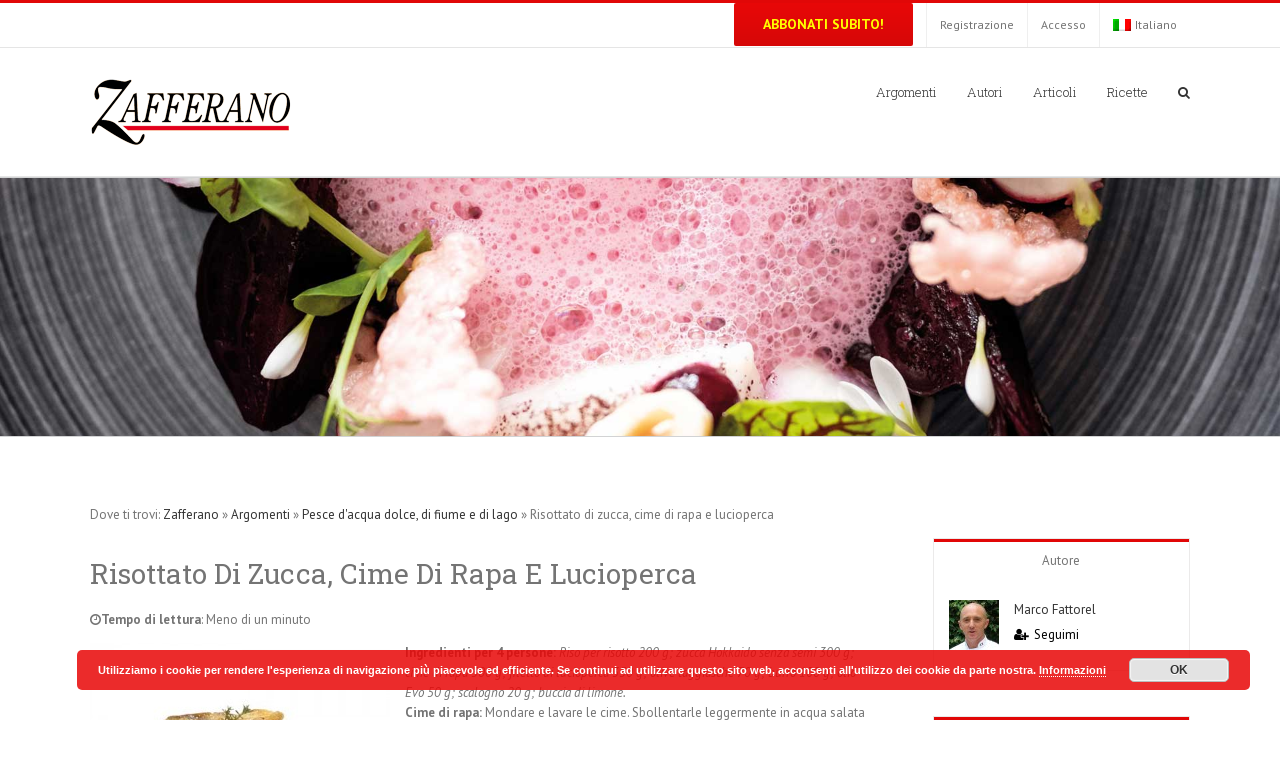

--- FILE ---
content_type: text/html; charset=UTF-8
request_url: https://www.zafferano.org/arguments/risottato-di-zucca-cime-di-rapa-e-lucioperca/
body_size: 175692
content:
<!DOCTYPE html>
<html class="" lang="it-IT" prefix="og: http://ogp.me/ns# fb: http://ogp.me/ns/fb# og: http://ogp.me/ns#">
<head>
	
	<meta http-equiv="Content-Type" content="text/html; charset=utf-8"/>

	
	<!--[if lte IE 8]>
	<script type="text/javascript" src="https://www.zafferano.org/wp-content/themes/Avada/assets/js/html5shiv.js"></script>
	<![endif]-->

	
	<meta name="viewport" content="width=device-width, initial-scale=1" />
	
	
	
	
		<title>Risottato di zucca, cime di rapa e lucioperca - Zafferano</title>

<link rel="stylesheet" href="https://www.zafferano.org/wp-content/plugins/sitepress-multilingual-cms/res/css/language-selector.css?v=3.4.0" type="text/css" media="all" />
<link rel="alternate" hreflang="it" href="https://www.zafferano.org/arguments/risottato-di-zucca-cime-di-rapa-e-lucioperca/" />

<!-- This site is optimized with the Yoast SEO plugin v5.3.2 - https://yoast.com/wordpress/plugins/seo/ -->
<link rel="canonical" href="https://www.zafferano.org/arguments/risottato-di-zucca-cime-di-rapa-e-lucioperca/" />
<meta property="og:locale" content="it_IT" />
<meta property="og:type" content="article" />
<meta property="og:title" content="Risottato di zucca, cime di rapa e lucioperca - Zafferano" />
<meta property="og:description" content="Ingredienti per 4 persone: Riso per risotto 200 g; zucca Hokkaido senza semi 300 g; cime di rapa 500 g; filetto di lucioperca 350 g; olive taggiasche 70 g; burro 100 g; olio Evo 50 g; scalogno 20 g; buccia di limone. Cime di rapa: Mondare e lavare le cime. Sbollentarle leggermente in acqua salata &hellip;" />
<meta property="og:url" content="https://www.zafferano.org/arguments/risottato-di-zucca-cime-di-rapa-e-lucioperca/" />
<meta property="og:site_name" content="Zafferano" />
<meta property="og:image" content="https://www.zafferano.org/wp-content/uploads/2023/06/fattorel-risottato-di-zucca-cime-di-rapa-e-lucioperca.jpg" />
<meta property="og:image:secure_url" content="https://www.zafferano.org/wp-content/uploads/2023/06/fattorel-risottato-di-zucca-cime-di-rapa-e-lucioperca.jpg" />
<meta property="og:image:width" content="500" />
<meta property="og:image:height" content="450" />
<meta name="twitter:card" content="summary" />
<meta name="twitter:description" content="Ingredienti per 4 persone: Riso per risotto 200 g; zucca Hokkaido senza semi 300 g; cime di rapa 500 g; filetto di lucioperca 350 g; olive taggiasche 70 g; burro 100 g; olio Evo 50 g; scalogno 20 g; buccia di limone. Cime di rapa: Mondare e lavare le cime. Sbollentarle leggermente in acqua salata [&hellip;]" />
<meta name="twitter:title" content="Risottato di zucca, cime di rapa e lucioperca - Zafferano" />
<meta name="twitter:image" content="https://www.zafferano.org/wp-content/uploads/2023/06/fattorel-risottato-di-zucca-cime-di-rapa-e-lucioperca.jpg" />
<script type='application/ld+json'>{"@context":"http:\/\/schema.org","@type":"WebSite","@id":"#website","url":"https:\/\/www.zafferano.org\/","name":"Zafferano","potentialAction":{"@type":"SearchAction","target":"https:\/\/www.zafferano.org\/?s={search_term_string}","query-input":"required name=search_term_string"}}</script>
<script type='application/ld+json'>{"@context":"http:\/\/schema.org","@type":"Organization","url":"https:\/\/www.zafferano.org\/arguments\/risottato-di-zucca-cime-di-rapa-e-lucioperca\/","sameAs":[],"@id":"#organization","name":"Zafferano Consorzio Export","logo":""}</script>
<!-- / Yoast SEO plugin. -->

<link rel='dns-prefetch' href='//cdn.jsdelivr.net' />
<link rel='dns-prefetch' href='//fonts.googleapis.com' />
<link rel='dns-prefetch' href='//s.w.org' />
<link rel="alternate" type="application/rss+xml" title="Zafferano &raquo; Feed" href="https://www.zafferano.org/feed/" />
<link rel="alternate" type="application/rss+xml" title="Zafferano &raquo; Feed dei commenti" href="https://www.zafferano.org/comments/feed/" />
<link rel="alternate" type="application/rss+xml" title="Zafferano &raquo; Risottato di zucca,  cime di rapa e lucioperca Feed dei commenti" href="https://www.zafferano.org/arguments/risottato-di-zucca-cime-di-rapa-e-lucioperca/feed/" />

		<meta property="og:title" content="Risottato di zucca,  cime di rapa e lucioperca"/>
		<meta property="og:type" content="article"/>
		<meta property="og:url" content="https://www.zafferano.org/arguments/risottato-di-zucca-cime-di-rapa-e-lucioperca/"/>
		<meta property="og:site_name" content="Zafferano"/>
		<meta property="og:description" content="Ingredienti per 4 persone: Riso per risotto 200 g; zucca Hokkaido senza semi 300 g; cime di rapa 500 g; filetto di lucioperca 350 g; olive taggiasche 70 g; burro 100 g; olio Evo 50 g; scalogno 20 g; buccia di limone.
Cime di rapa: Mondare e lavare"/>

					<meta property="og:image" content="https://www.zafferano.org/wp-content/uploads/2023/06/fattorel-risottato-di-zucca-cime-di-rapa-e-lucioperca.jpg"/>
				<script type="text/javascript">
			window._wpemojiSettings = {"baseUrl":"https:\/\/s.w.org\/images\/core\/emoji\/2.2.1\/72x72\/","ext":".png","svgUrl":"https:\/\/s.w.org\/images\/core\/emoji\/2.2.1\/svg\/","svgExt":".svg","source":{"concatemoji":"https:\/\/www.zafferano.org\/wp-includes\/js\/wp-emoji-release.min.js?ver=4.7.5"}};
			!function(a,b,c){function d(a){var b,c,d,e,f=String.fromCharCode;if(!k||!k.fillText)return!1;switch(k.clearRect(0,0,j.width,j.height),k.textBaseline="top",k.font="600 32px Arial",a){case"flag":return k.fillText(f(55356,56826,55356,56819),0,0),!(j.toDataURL().length<3e3)&&(k.clearRect(0,0,j.width,j.height),k.fillText(f(55356,57331,65039,8205,55356,57096),0,0),b=j.toDataURL(),k.clearRect(0,0,j.width,j.height),k.fillText(f(55356,57331,55356,57096),0,0),c=j.toDataURL(),b!==c);case"emoji4":return k.fillText(f(55357,56425,55356,57341,8205,55357,56507),0,0),d=j.toDataURL(),k.clearRect(0,0,j.width,j.height),k.fillText(f(55357,56425,55356,57341,55357,56507),0,0),e=j.toDataURL(),d!==e}return!1}function e(a){var c=b.createElement("script");c.src=a,c.defer=c.type="text/javascript",b.getElementsByTagName("head")[0].appendChild(c)}var f,g,h,i,j=b.createElement("canvas"),k=j.getContext&&j.getContext("2d");for(i=Array("flag","emoji4"),c.supports={everything:!0,everythingExceptFlag:!0},h=0;h<i.length;h++)c.supports[i[h]]=d(i[h]),c.supports.everything=c.supports.everything&&c.supports[i[h]],"flag"!==i[h]&&(c.supports.everythingExceptFlag=c.supports.everythingExceptFlag&&c.supports[i[h]]);c.supports.everythingExceptFlag=c.supports.everythingExceptFlag&&!c.supports.flag,c.DOMReady=!1,c.readyCallback=function(){c.DOMReady=!0},c.supports.everything||(g=function(){c.readyCallback()},b.addEventListener?(b.addEventListener("DOMContentLoaded",g,!1),a.addEventListener("load",g,!1)):(a.attachEvent("onload",g),b.attachEvent("onreadystatechange",function(){"complete"===b.readyState&&c.readyCallback()})),f=c.source||{},f.concatemoji?e(f.concatemoji):f.wpemoji&&f.twemoji&&(e(f.twemoji),e(f.wpemoji)))}(window,document,window._wpemojiSettings);
		</script>
		<style type="text/css">
img.wp-smiley,
img.emoji {
	display: inline !important;
	border: none !important;
	box-shadow: none !important;
	height: 1em !important;
	width: 1em !important;
	margin: 0 .07em !important;
	vertical-align: -0.1em !important;
	background: none !important;
	padding: 0 !important;
}
</style>
<link rel='stylesheet' id='layerslider-css'  href='https://www.zafferano.org/wp-content/plugins/LayerSlider/static/css/layerslider.css?ver=5.6.2' type='text/css' media='all' />
<link rel='stylesheet' id='ls-google-fonts-css'  href='https://fonts.googleapis.com/css?family=Lato:100,300,regular,700,900%7COpen+Sans:300%7CIndie+Flower:regular%7COswald:300,regular,700&#038;subset=latin%2Clatin-ext' type='text/css' media='all' />
<link rel='stylesheet' id='psr_style-css'  href='https://www.zafferano.org/wp-content/plugins/post-star-rating/css/style.css?ver=4.7.5' type='text/css' media='all' />
<link rel='stylesheet' id='wpml-cms-nav-css-css'  href='https://www.zafferano.org/wp-content/plugins/wpml-cms-nav/res/css/navigation.css?ver=1.4.18' type='text/css' media='all' />
<link rel='stylesheet' id='cms-navigation-style-base-css'  href='https://www.zafferano.org/wp-content/plugins/wpml-cms-nav/res/css/cms-navigation-base.css?ver=1.4.18' type='text/css' media='screen' />
<link rel='stylesheet' id='cms-navigation-style-css'  href='https://www.zafferano.org/wp-content/plugins/wpml-cms-nav/res/css/cms-navigation.css?ver=1.4.18' type='text/css' media='screen' />
<link rel='stylesheet' id='avada-google-fonts-css'  href='https://fonts.googleapis.com/css?family=PT+Sans%3A300%2C400%2C400italic%2C700%2C700italic%3Alatin%2Cgreek-ext%2Ccyrillic%2Clatin-ext%2Cgreek%2Ccyrillic-ext%2Cvietnamese%7CRoboto+Slab%3A300%2C400%2C400italic%2C700%2C700italic%3Alatin%2Cgreek-ext%2Ccyrillic%2Clatin-ext%2Cgreek%2Ccyrillic-ext%2Cvietnamese&#038;ver=4.7.5' type='text/css' media='all' />
<link rel='stylesheet' id='avada-stylesheet-css'  href='https://www.zafferano.org/wp-content/themes/Avada/style.css?ver=3.9.3' type='text/css' media='all' />
<!--[if lte IE 9]>
<link rel='stylesheet' id='avada-shortcodes-css'  href='https://www.zafferano.org/wp-content/themes/Avada/shortcodes.css?ver=3.9.3' type='text/css' media='all' />
<![endif]-->
<link rel='stylesheet' id='fontawesome-css'  href='https://www.zafferano.org/wp-content/themes/Avada/assets/fonts/fontawesome/font-awesome.css?ver=3.9.3' type='text/css' media='all' />
<!--[if lte IE 9]>
<link rel='stylesheet' id='avada-IE-fontawesome-css'  href='https://www.zafferano.org/wp-content/themes/Avada/assets/fonts/fontawesome/font-awesome.css?ver=3.9.3' type='text/css' media='all' />
<![endif]-->
<!--[if lte IE 8]>
<link rel='stylesheet' id='avada-IE8-css'  href='https://www.zafferano.org/wp-content/themes/Avada/assets/css/ie8.css?ver=3.9.3' type='text/css' media='all' />
<![endif]-->
<!--[if IE]>
<link rel='stylesheet' id='avada-IE-css'  href='https://www.zafferano.org/wp-content/themes/Avada/assets/css/ie.css?ver=3.9.3' type='text/css' media='all' />
<![endif]-->
<link rel='stylesheet' id='avada-iLightbox-css'  href='https://www.zafferano.org/wp-content/themes/Avada/ilightbox.css?ver=3.9.3' type='text/css' media='all' />
<link rel='stylesheet' id='avada-animations-css'  href='https://www.zafferano.org/wp-content/themes/Avada/animations.css?ver=3.9.3' type='text/css' media='all' />
<link rel='stylesheet' id='wpcountdown-css'  href='https://www.zafferano.org/wp-content/plugins/wpcountdown/static/css/main.css?ver=1.2' type='text/css' media='all' />
<script type='text/javascript' src='https://www.zafferano.org/wp-content/plugins/LayerSlider/static/js/greensock.js?ver=1.11.8'></script>
<script type='text/javascript' src='https://www.zafferano.org/wp-includes/js/jquery/jquery.js?ver=1.12.4'></script>
<script type='text/javascript' src='https://www.zafferano.org/wp-includes/js/jquery/jquery-migrate.min.js?ver=1.4.1'></script>
<script type='text/javascript' src='https://www.zafferano.org/wp-content/plugins/LayerSlider/static/js/layerslider.kreaturamedia.jquery.js?ver=5.6.2'></script>
<script type='text/javascript' src='https://www.zafferano.org/wp-content/plugins/LayerSlider/static/js/layerslider.transitions.js?ver=5.6.2'></script>
<script type='text/javascript'>
/* <![CDATA[ */
var psr_ajax = {"url":"https:\/\/www.zafferano.org\/wp-admin\/admin-ajax.php","nonce":"cddaff89a8"};
/* ]]> */
</script>
<script type='text/javascript' src='https://www.zafferano.org/wp-content/plugins/post-star-rating/js/script.js?ver=4.7.5'></script>
<script type='text/javascript' src='https://www.zafferano.org/wp-content/plugins/wpcountdown/static/js/countdown.js?ver=1.2'></script>
<link rel='https://api.w.org/' href='https://www.zafferano.org/wp-json/' />
<link rel="EditURI" type="application/rsd+xml" title="RSD" href="https://www.zafferano.org/xmlrpc.php?rsd" />
<link rel="wlwmanifest" type="application/wlwmanifest+xml" href="https://www.zafferano.org/wp-includes/wlwmanifest.xml" /> 
<meta name="generator" content="WordPress 4.7.5" />
<link rel='shortlink' href='https://www.zafferano.org/?p=23904' />
<link rel="alternate" type="application/json+oembed" href="https://www.zafferano.org/wp-json/oembed/1.0/embed?url=https%3A%2F%2Fwww.zafferano.org%2Farguments%2Frisottato-di-zucca-cime-di-rapa-e-lucioperca%2F" />
<link rel="alternate" type="text/xml+oembed" href="https://www.zafferano.org/wp-json/oembed/1.0/embed?url=https%3A%2F%2Fwww.zafferano.org%2Farguments%2Frisottato-di-zucca-cime-di-rapa-e-lucioperca%2F&#038;format=xml" />
<script type="text/javascript">
	window._se_plugin_version = '8.1.9';
</script>
<meta name="generator" content="WPML ver:3.4.0 stt:27;" />

<style type="text/css">#lang_sel a, #lang_sel a.lang_sel_sel{color:#444444;}#lang_sel a:hover, #lang_sel a.lang_sel_sel:hover{color:#000000;}#lang_sel a.lang_sel_sel, #lang_sel a.lang_sel_sel:visited{background-color:#ffffff;}#lang_sel a.lang_sel_sel:hover{background-color:#eeeeee;}#lang_sel li ul a, #lang_sel li ul a:visited{color:#444444;}#lang_sel li ul a:hover{color:#000000;}#lang_sel li ul a, #lang_sel li ul a:link, #lang_sel li ul a:visited{background-color:#ffffff;}#lang_sel li ul a:hover{background-color:#eeeeee;}#lang_sel a, #lang_sel a:visited{border-color:#cdcdcd;} #lang_sel ul ul{border-top:1px solid #cdcdcd;}</style>
<style>.fusion-page-title-bar {background-image: url("https://www.zafferano.org/wp-content/uploads/2023/06/71_pesce-acqua-dolce-di-fiume-e-di-lago_cover.jpg") !important;background-size:cover;}</style><!--[if IE 9]> <script>var _fusionParallaxIE9 = true;</script> <![endif]--><style id='avada-stylesheet-inline-css' type='text/css'>.Avada_393{color:green;}body,html,html body.custom-background{background-color:#ffffff;}#main,#slidingbar,.fusion-footer-copyright-area,.fusion-footer-widget-area,.fusion-page-title-bar,.fusion-secondary-header,.header-v4 #small-nav,.header-v5 #small-nav,.sticky-header .sticky-shadow,.tfs-slider .slide-content-container{padding-left:30px;padding-right:30px;}.width-100 .fusion-section-separator,.width-100 .nonhundred-percent-fullwidth{padding-left:20px;padding-right:20px;margin-left:-20px;margin-right:-20px;}.width-100 .fullwidth-box,.width-100 .fusion-section-separator{margin-left:-20px!important;margin-right:-20px!important;}.fusion-mobile-menu-design-modern .fusion-mobile-nav-holder li a{padding-left:30px;padding-right:30px;}.fusion-mobile-menu-design-modern .fusion-mobile-nav-holder .fusion-mobile-nav-item .fusion-open-submenu{padding-right:35px;}.fusion-mobile-menu-design-modern .fusion-mobile-nav-holder .fusion-mobile-nav-item a{padding-left:30px;padding-right:30px;}.fusion-mobile-menu-design-modern .fusion-mobile-nav-holder .fusion-mobile-nav-item li a{padding-left:39px;}.fusion-mobile-menu-design-modern .fusion-mobile-nav-holder .fusion-mobile-nav-item li li a{padding-left:48px;}.fusion-mobile-menu-design-modern .fusion-mobile-nav-holder .fusion-mobile-nav-item li li li a{padding-left:57px;}.fusion-mobile-menu-design-modern .fusion-mobile-nav-holder .fusion-mobile-nav-item li li li li a{padding-left:66px;}.event-is-recurring:hover,.tooltip-shortcode,a:hover{color:#e10707;}#main .about-author .title a:hover,#main .post h2 a:hover,#slidingbar-area .fusion-accordian .panel-title a:hover,#slidingbar-area ul li a:hover,#wrapper .fusion-widget-area .current-menu-item > a,#wrapper .fusion-widget-area .current-menu-item > a:before,#wrapper .fusion-widget-area .current_page_item > a,#wrapper .fusion-widget-area .current_page_item > a:before,#wrapper .jtwt .jtwt_tweet a:hover,.content-box-percentage,.fusion-accordian .panel-title a:hover,.fusion-content-widget-area .widget .recentcomments:hover:before,.fusion-content-widget-area .widget li a:hover,.fusion-content-widget-area .widget li a:hover:before,.fusion-content-widget-area .widget_archive li a:hover:before,.fusion-content-widget-area .widget_categories li a:hover,.fusion-content-widget-area .widget_categories li a:hover:before,.fusion-content-widget-area .widget_links li a:hover:before,.fusion-content-widget-area .widget_nav_menu li a:hover:before,.fusion-content-widget-area .widget_pages li a:hover:before,.fusion-content-widget-area .widget_recent_entries li a:hover:before,.fusion-copyright-notice a:hover,.fusion-date-and-formats .fusion-format-box i,.fusion-filters .fusion-filter.fusion-active a,.fusion-footer-widget-area .fusion-accordian .panel-title a:hover,.fusion-footer-widget-area .fusion-tabs-widget .tab-holder .news-list li .post-holder a:hover,.fusion-footer-widget-area .widget li a:hover:before,.fusion-footer-widget-area a:hover,.fusion-footer-widget-area ul li a:hover,.fusion-login-box a:hover,.fusion-popover,.fusion-read-more:hover:after,.more a:hover:after,.pagination-next:hover:after,.pagination-prev:hover:before,.price > .amount,.price ins .amount,.project-content .project-info .project-info-box a:hover,.side-nav .arrow:hover:after,.side-nav li.current_page_ancestor > a,.side-nav ul > li.current_page_item > a,.single-navigation a[rel=next]:hover:after,.single-navigation a[rel=prev]:hover:before,.slidingbar-area .widget li a:hover:before,.slidingbar-area a:hover,.star-rating span:before,.star-rating:before,.tooltip-shortcode,h5.toggle:hover a,span.dropcap{color:#e10707;}.fusion-accordian .panel-title a:hover .fa-fusion-box{background-color:#e10707 !important;border-color:#e10707 !important;}.fusion-content-widget-area .fusion-image-wrapper .fusion-rollover .fusion-rollover-content a:hover{color:#333333;}.star-rating span:before,.star-rating:before{color:#e10707;}#slidingbar-area .tagcloud a:hover,.fusion-footer-widget-area .tagcloud a:hover,.tagcloud a:hover{color:#FFFFFF;text-shadow:none;-webkit-text-shadow:none;-moz-text-shadow:none;}#nav ul li > a:hover,#sticky-nav ul li > a:hover,#wrapper .fusion-tabs-widget .tab-holder .tabs li.active a,#wrapper .fusion-tabs.classic .nav-tabs > li.active .tab-link,#wrapper .fusion-tabs.classic .nav-tabs > li.active .tab-link:focus,#wrapper .fusion-tabs.classic .nav-tabs > li.active .tab-link:hover,#wrapper .fusion-tabs.vertical-tabs.classic .nav-tabs > li.active .tab-link,#wrapper .post-content blockquote,.fusion-filters .fusion-filter.fusion-active a,.fusion-hide-pagination-text .pagination-next:hover,.fusion-hide-pagination-text .pagination-prev:hover,.pagination .current,.pagination a.inactive:hover,.progress-bar-content,.reading-box,.tagcloud a:hover{border-color:#e10707;}#wrapper .side-nav li.current_page_item a{border-right-color:#e10707;border-left-color:#e10707;}#toTop:hover,#wrapper .search-table .search-button input[type="submit"]:hover,.circle-yes ul li:before,.fusion-accordian .panel-title .active .fa-fusion-box,.fusion-date-and-formats .fusion-date-box,.pagination .current,.progress-bar-content,.table-2 table thead,.tagcloud a:hover,ul.arrow li:before,ul.circle-yes li:before{background-color:#e10707;}#slidingbar{background-color:#363839;background-color:rgba(54,56,57,1);}.sb-toggle-wrapper{border-top-color:#363839;border-top-color:rgba( 54,56,57,1);}#wrapper #slidingbar-area .fusion-tabs-widget .tab-holder .tabs li{border-color:#363839;border-color:rgba( 54,56,57,1);}#fusion-gmap-container,#main,#sliders-container,#wrapper,.fusion-separator .icon-wrapper,body,html{background-color:#ffffff;}.fusion-footer-widget-area{background-color:#363839;border-color:#e9eaee;background-attachment:fixed;background-position:top center;padding-top:43px;padding-bottom:40px;}#wrapper .fusion-footer-widget-area .fusion-tabs-widget .tab-holder .tabs li{border-color:#363839;}.fusion-footer-copyright-area{background-color:#282a2b;border-color:#4b4c4d;padding-top:18px;padding-bottom:16px;}.sep-boxed-pricing .panel-heading{background-color:#c40606;border-color:#c40606;}.full-boxed-pricing.fusion-pricing-table .standout .panel-heading h3,.fusion-pricing-table .panel-body .price .decimal-part,.fusion-pricing-table .panel-body .price .integer-part{color:#c40606;}.fusion-image-wrapper .fusion-rollover{background-image:linear-gradient(top, rgba(232,7,7,0.85) 0%, rgba(214,7,7,0.85) 100%);background-image:-webkit-gradient(linear, left top, left bottom, color-stop(0, rgba(232,7,7,0.85)), color-stop(1, rgba(214,7,7,0.85)));background-image:filter: progid:DXImageTransform.Microsoft.gradient(startColorstr=#e80707, endColorstr=#d60707), progid: DXImageTransform.Microsoft.Alpha(Opacity=0);background-image:-webkit-linear-gradient(top, rgba(232,7,7,0.85) 0%, rgba(214,7,7,0.85) 100%);background-image:-moz-linear-gradient(top, rgba(232,7,7,0.85) 0%, rgba(214,7,7,0.85) 100%);background-image:-ms-linear-gradient(top, rgba(232,7,7,0.85) 0%, rgba(214,7,7,0.85) 100%);background-image:-o-linear-gradient(top, rgba(232,7,7,0.85) 0%, rgba(214,7,7,0.85) 100%);}.no-cssgradients .fusion-image-wrapper .fusion-rollover{background:#e80707;}.fusion-image-wrapper:hover .fusion-rollover{filter:progid:DXImageTransform.Microsoft.gradient(startColorstr=#e80707, endColorstr=#d60707), progid: DXImageTransform.Microsoft.Alpha(Opacity=100);}#main .comment-submit,#reviews input#submit,.button-default,.button.default,.comment-form input[type="submit"],.fusion-button-default,.fusion-portfolio-one .fusion-button,.post-password-form input[type="submit"],.ticket-selector-submit-btn[type=submit]{background:#e80707;color:#780404;background-image:-webkit-gradient( linear, left bottom, left top, from( #d60707 ), to( #e80707 ) );background-image:linear-gradient( to top, #d60707, #e80707 );background-image:-webkit-linear-gradient( to top, #d60707, #e80707 );background-image:-moz-linear-gradient( to top, #d60707, #e80707 );background-image:-ms-linear-gradient( to top, #d60707, #e80707 );background-image:-o-linear-gradient( to top, #d60707, #e80707 );filter:progid:DXImageTransform.Microsoft.gradient(startColorstr=#e80707, endColorstr=#d60707);transition:all .2s;-webkit-transition:all .2s;-moz-transition:all .2s;-ms-transition:all .2s;-o-transition:all .2s;}.link-type-button-bar .fusion-read-more,.no-cssgradients #main .comment-submit,.no-cssgradients #reviews input#submit,.no-cssgradients .button-default,.no-cssgradients .button.default,.no-cssgradients .comment-form input[type="submit"],.no-cssgradients .fusion-button-default,.no-cssgradients .fusion-portfolio-one .fusion-button,.no-cssgradients .post-password-form input[type="submit"],.no-cssgradients .ticket-selector-submit-btn[type="submit"]{background:#e80707;}#main .comment-submit:hover,#reviews input#submit:hover,.button-default:hover,.button.default:hover,.comment-form input[type="submit"]:hover,.fusion-button-default:hover,.fusion-portfolio-one .fusion-button:hover,.post-password-form input[type="submit"]:hover,.ticket-selector-submit-btn[type="submit"]:hover{background:#d60707;color:#780404;background-image:-webkit-gradient( linear, left bottom, left top, from( #e80707 ), to( #d60707 ) );background-image:linear-gradient( to top, #e80707, #d60707 );background-image:-webkit-linear-gradient( to top, #e80707, #d60707 );background-image:-moz-linear-gradient( to top, #e80707, #d60707 );background-image:-ms-linear-gradient( to top, #e80707, #d60707 );background-image:-o-linear-gradient( to top, #e80707, #d60707 );filter:progid:DXImageTransform.Microsoft.gradient(startColorstr=#d60707, endColorstr=#e80707);}.no-cssgradients #main .comment-submit:hover,.no-cssgradients #reviews input#submit:hover,.no-cssgradients .button-default:hover,.no-cssgradients .comment-form input[type="submit"]:hover,.no-cssgradients .fusion-button-default:hover,.no-cssgradients .fusion-portfolio-one .fusion-button:hover,.no-cssgradients .ticket-selector-submit-btn[type="submit"]:hover,.no-cssgradinets .button.default:hover,.no-cssgradinets .post-password-form input[type="submit"]:hover{background:#d60707 !important;}.link-type-button-bar .fusion-read-more,.link-type-button-bar .fusion-read-more:after,.link-type-button-bar .fusion-read-more:before{color:#780404;}.link-type-button-bar .fusion-read-more:hover,.link-type-button-bar .fusion-read-more:hover:after,.link-type-button-bar .fusion-read-more:hover:before,.link-type-button-bar.link-area-box:hover .fusion-read-more,.link-type-button-bar.link-area-box:hover .fusion-read-more:after,.link-type-button-bar.link-area-box:hover .fusion-read-more:before{color:#780404 !important;}.fusion-image-wrapper .fusion-rollover .fusion-rollover-gallery,.fusion-image-wrapper .fusion-rollover .fusion-rollover-link{background-color:#333333;width:36px;height:36px;}.fusion-image-wrapper .fusion-rollover .fusion-rollover-content .fusion-product-buttons a:before,.fusion-image-wrapper .fusion-rollover .fusion-rollover-content .fusion-rollover-categories,.fusion-image-wrapper .fusion-rollover .fusion-rollover-content .fusion-rollover-categories a,.fusion-image-wrapper .fusion-rollover .fusion-rollover-content .fusion-rollover-title a,.fusion-image-wrapper .fusion-rollover .fusion-rollover-content .price *,.fusion-image-wrapper .fusion-rollover .fusion-rollover-content a,.fusion-rollover .fusion-rollover-content .fusion-rollover-title{color:#333333;}.fusion-page-title-bar{border-color:#d2d3d4;background-image:url("https://www.zafferano.org/wp-content/uploads/2016/03/argument-header.jpg");background-color:#F6F6F6;height:87px;}.fusion-footer-copyright-area > .fusion-row,.fusion-footer-widget-area > .fusion-row{padding-left:0px;padding-right:0px;}.fontawesome-icon.circle-yes{background-color:#333333;}.content-box-shortcode-timeline,.fontawesome-icon.circle-yes{border-color:#333333;}.fontawesome-icon,.fontawesome-icon.circle-yes,.post-content .error-menu li:after,.post-content .error-menu li:before{color:#ffffff;}.fusion-title .title-sep,.fusion-title.sep-underline,.product .product-border{border-color:#e0dede;}.checkout .payment_methods .payment_box,.post-content blockquote,.review blockquote q{background-color:#f6f6f6;}.fusion-testimonials .author:after{border-top-color:#f6f6f6;}.post-content blockquote,.review blockquote q{color:#747474;}#nav ul li ul li a,#sticky-nav ul li ul li a,#wrapper #nav ul li ul li > a,#wrapper #sticky-nav ul li ul li > a,.avada-container h3,.comment-form input[type="submit"],.ei-title h3,.fusion-blog-shortcode .fusion-timeline-date,.fusion-image-wrapper .fusion-rollover .fusion-rollover-content .fusion-rollover-categories,.fusion-image-wrapper .fusion-rollover .fusion-rollover-content .fusion-rollover-title,.fusion-image-wrapper .fusion-rollover .fusion-rollover-content .price,.fusion-image-wrapper .fusion-rollover .fusion-rollover-content a,.fusion-load-more-button,.fusion-page-title-bar h3,.meta .fusion-date,.more,.post-content blockquote,.project-content .project-info h4,.review blockquote div strong,.review blockquote q,.ticket-selector-submit-btn[type="submit"],body{font-family:'PT Sans', Arial, Helvetica, sans-serif;font-weight:400;}#slidingbar-area h3,.avada-container h3,.comment-form input[type="submit"],.fusion-footer-widget-area .widget-title,.fusion-footer-widget-area h3,.fusion-load-more-button,.project-content .project-info h4,.review blockquote div strong,.ticket-selector-submit-btn[type="submit"]{font-weight:bold;}.meta .fusion-date,.post-content blockquote,.review blockquote q{font-style:italic;}.side-nav li a{font-family:'Roboto Slab', Arial, Helvetica, sans-serif;font-weight:300;font-size:14px;}#main .post h2,#main .reading-box h2,#main h2,#wrapper .fusion-tabs-widget .tab-holder .tabs li a,.ei-title h2,.fusion-accordian .panel-heading a,.fusion-accordian .panel-title,.fusion-author .fusion-author-title,.fusion-carousel-title,.fusion-content-widget-area .widget h4,.fusion-countdown-heading,.fusion-countdown-subheading,.fusion-flip-box .flip-box-heading-back,.fusion-header-tagline,.fusion-image-wrapper .fusion-rollover .fusion-rollover-content .fusion-rollover-title,.fusion-image-wrapper .fusion-rollover .fusion-rollover-content .fusion-rollover-title a,.fusion-modal .modal-title,.fusion-page-title-bar h1,.fusion-person .person-desc .person-author .person-author-wrapper,.fusion-pricing-table .pricing-row,.fusion-pricing-table .title-row,.fusion-tabs .nav-tabs  li .fusion-tab-heading,.fusion-title h3,.main-flex .slide-content h2,.main-flex .slide-content h3,.popover .popover-title,.post-content h1,.post-content h2,.post-content h3,.post-content h4,.post-content h5,.post-content h6,.project-content h3,.share-box h4,table th{font-family:'Roboto Slab', Arial, Helvetica, sans-serif;}.project-content .project-info h4{font-family:'Roboto Slab', Arial, Helvetica, sans-serif;}#main .post h2,#main .reading-box h2,#main h2,#wrapper .fusion-tabs-widget .tab-holder .tabs li a,.ei-title h2,.fusion-accordian .panel-heading a,.fusion-accordian .panel-title,.fusion-author .fusion-author-title,.fusion-carousel-title,.fusion-content-widget-area .widget h4,.fusion-flip-box .flip-box-heading-back,.fusion-header-tagline,.fusion-image-wrapper .fusion-rollover .fusion-rollover-content .fusion-rollover-title,.fusion-image-wrapper .fusion-rollover .fusion-rollover-content .fusion-rollover-title a,.fusion-modal .modal-title,.fusion-page-title-bar h1,.fusion-person .person-desc .person-author .person-author-wrapper,.fusion-pricing-table .pricing-row,.fusion-pricing-table .title-row,.fusion-tabs .nav-tabs  li .fusion-tab-heading,.fusion-title h3,.main-flex .slide-content h2,.main-flex .slide-content h3,.popover .popover-title,.post-content h1,.post-content h2,.post-content h3,.post-content h4,.post-content h5,.post-content h6,.project-content h3,.share-box h4,table th{font-weight:300;}#slidingbar-area .widget-title,#slidingbar-area h3,.fusion-footer-widget-area .widget-title,.fusion-footer-widget-area h3{font-family:'PT Sans', Arial, Helvetica, sans-serif;font-weight:400;}.fusion-content-widget-area .jtwt .jtwt_tweet,.fusion-widget-area .slide-excerpt h2,.jtwt .jtwt_tweet,body{font-size:13px;line-height:20px;}#slidingbar-area ul,.fusion-footer-widget-area ul,.fusion-tabs-widget .tab-holder .news-list li .post-holder .meta,.fusion-tabs-widget .tab-holder .news-list li .post-holder a,.project-content .project-info h4{font-size:13px;line-height:20px;}.counter-box-content,.fusion-alert,.fusion-blog-layout-timeline .fusion-timeline-date,.fusion-progressbar .sr-only,.post-content blockquote,.review blockquote q{font-size:13px;}#side-header .fusion-contact-info,#side-header .header-social .top-menu,.fusion-accordian .panel-body,.fusion-widget-area .slide-excerpt h2,.post-content blockquote,.project-content .project-info h4,.review blockquote q,body{line-height:20px;}.fusion-page-title-bar .fusion-breadcrumbs,.fusion-page-title-bar .fusion-breadcrumbs li,.fusion-page-title-bar .fusion-breadcrumbs li a{font-size:10px;}.sidebar .widget h4{font-size:13px;}#slidingbar-area .widget-title,#slidingbar-area h3{font-size:13px;line-height:13px;}.fusion-footer-widget-area .widget-title,.fusion-footer-widget-area h3{font-size:13px;line-height:13px;}.fusion-copyright-notice{font-size:12px;}#main .fusion-row,#slidingbar-area .fusion-row,.fusion-footer-copyright-area .fusion-row,.fusion-footer-widget-area .fusion-row,.fusion-page-title-row,.tfs-slider .slide-content-container .slide-content{max-width:1100px;}.post-content h1{font-size:34px;line-height:48px;}#main .fusion-portfolio h2,#wrapper  #main .post h2,#wrapper #main .post-content .fusion-title h2,#wrapper #main .post-content .title h2,#wrapper .fusion-title h2,#wrapper .post-content h2,#wrapper .title h2,h2.entry-title{font-size:18px;line-height:41px;}#main .fusion-portfolio h2,#wrapper #main .post h2,#wrapper #main .post-content .fusion-title h2,#wrapper #main .post-content .title h2,#wrapper .fusion-title h2,#wrapper .post-content h2,#wrapper .title h2,h2.entry-title{line-height:27px;}#wrapper #main .fusion-portfolio-content > h2.entry-title,#wrapper #main .fusion-post-content > .blog-shortcode-post-title,#wrapper #main .fusion-post-content > h2.entry-title,#wrapper #main .post > h2.entry-title,#wrapper .fusion-events-shortcode .fusion-events-meta h2{font-size:18px;line-height:27px;}#wrapper #main #comments .fusion-title h3,#wrapper #main #respond .fusion-title h3,#wrapper #main .about-author .fusion-title h3,#wrapper #main .related-posts .fusion-title h3,#wrapper #main .related.products .fusion-title h3{font-size:18px;line-height:27px;}.fusion-person .person-author-wrapper .person-name,.post-content h3,.project-content h3{font-size:16px;line-height:24px;}.fusion-modal .modal-title{font-size:16px;line-height:36px;}.fusion-carousel-title,.fusion-person .person-author-wrapper .person-title,.fusion-portfolio-post .fusion-portfolio-content h4,.fusion-rollover .fusion-rollover-content .fusion-rollover-title,.post-content h4{font-size:13px;line-height:20px;}#wrapper .fusion-tabs-widget .tab-holder .tabs li a,.fusion-flip-box .flip-box-heading-back,.person-author-wrapper,.popover .popover-title{font-size:13px;}.fusion-accordian .panel-title,.fusion-sharing-box h4,.fusion-tabs .nav-tabs > li .fusion-tab-heading,.fusion-widget-area .fusion-accordian .panel-title{font-size:13px;line-height:30px;}.post-content h5{font-size:12px;line-height:18px;}.post-content h6{font-size:11px;line-height:17px;}.ei-title h2{font-size:42px;line-height:63px;color:#333333;}.ei-title h3{font-size:20px;line-height:30px;color:#747474;}#wrapper .fusion-events-shortcode .fusion-events-meta h4,.fusion-carousel-meta,.fusion-image-wrapper .fusion-rollover .fusion-rollover-content .fusion-rollover-categories,.fusion-image-wrapper .fusion-rollover .fusion-rollover-content .fusion-rollover-categories a,.fusion-recent-posts .columns .column .meta,.fusion-single-line-meta{font-size:12px;line-height:18px;}.fusion-carousel-meta,.fusion-meta,.fusion-meta-info,.fusion-recent-posts .columns .column .meta,.post .single-line-meta{font-size:12px;}.fusion-image-wrapper .fusion-rollover .fusion-rollover-content .fusion-product-buttons a,.product-buttons a{font-size:12px;line-height:18px;}.page-links,.pagination,.pagination .pagination-next,.pagination .pagination-prev{font-size:12px;}#wrapper .fusion-tabs-widget .tab-holder .news-list li .post-holder .meta,#wrapper .meta,.fusion-blog-timeline-layout .fusion-timeline-date,.fusion-content-widget-area .jtwt,.fusion-content-widget-area .widget .recentcomments,.fusion-content-widget-area .widget_archive li,.fusion-content-widget-area .widget_categories li,.fusion-content-widget-area .widget_links li,.fusion-content-widget-area .widget_meta li,.fusion-content-widget-area .widget_nav_menu li,.fusion-content-widget-area .widget_pages li,.fusion-content-widget-area .widget_recent_entries li,.fusion-rollover .price .amount,.post .post-content,.post-content blockquote,.project-content .project-info h4,.quantity .minus,.quantity .plus,.quantity .qty,.review blockquote div,.search input,.title-row,body{color:#747474;}.fusion-post-content h1,.post-content h1,.title h1{color:#333333;}#main .post h2,.cart-empty,.fusion-post-content h2,.fusion-title h2,.post-content h2,.search-page-search-form h2,.title h2{color:#333333;}.fusion-post-content h3,.fusion-title h3,.person-author-wrapper span,.post-content h3,.product-title,.project-content h3,.title h3{color:#333333;}#wrapper .fusion-tabs-widget .tab-holder .tabs li a,.fusion-accordian .panel-title a,.fusion-carousel-title,.fusion-content-widget-area .widget h4,.fusion-post-content h4,.fusion-tabs .nav-tabs > li .fusion-tab-heading,.fusion-title h4,.post-content h4,.project-content .project-info h4,.share-box h4,.title h4{color:#333333;}.fusion-post-content h5,.fusion-title h5,.post-content h5,.title h5{color:#333333;}.fusion-post-content h6,.fusion-title h6,.post-content h6,.title h6{color:#333333;}.fusion-page-title-bar h1,.fusion-page-title-bar h3{color:#333333;}.sep-boxed-pricing .panel-heading h3{color:#333333;}.full-boxed-pricing.fusion-pricing-table .panel-heading h3{color:#333333;}#main .post h2 a,.about-author .title a,.fusion-content-widget-area .widget .recentcomments,.fusion-content-widget-area .widget li a,.fusion-content-widget-area .widget li a:before,.fusion-content-widget-area .widget_categories li,.fusion-load-more-button,.fusion-rollover a,.project-content .project-info .project-info-box a,.shop_attributes tr th,.single-navigation a[rel="next"]:after,.single-navigation a[rel="prev"]:before,body a,body a:after,body a:before{color:#333333;}body #toTop:before{color:#fff;}.fusion-page-title-bar .fusion-breadcrumbs,.fusion-page-title-bar .fusion-breadcrumbs a{color:#333333;}#slidingbar-area .fusion-title > *,#slidingbar-area .widget-title,#slidingbar-area h3{color:#DDDDDD;}#slidingbar-area,#slidingbar-area .fusion-column,#slidingbar-area .jtwt,#slidingbar-area .jtwt .jtwt_tweet{color:#8C8989;} #slidingbar-area .jtwt .jtwt_tweet a,#slidingbar-area .fusion-accordian .panel-title a,#wrapper #slidingbar-area .fusion-tabs-widget .tab-holder .tabs li a,.slidingbar-area .widget li a:before,.slidingbar-area a{color:#BFBFBF;}.sidebar .widget .heading h4,.sidebar .widget h4{color:#333333;}.sidebar .widget .heading .widget-title,.sidebar .widget .widget-title{background-color:transparent;}.fusion-footer-widget-area .widget-title,.fusion-footer-widget-area h3,.fusion-footer-widget-column .product-title{color:#DDDDDD;}.fusion-copyright-notice,.fusion-footer-widget-area,.fusion-footer-widget-area .jtwt,.fusion-footer-widget-area .jtwt .jtwt_tweet,.fusion-footer-widget-area article.col{color:#8C8989;}#wrapper .fusion-footer-widget-area .fusion-tabs-widget .tab-holder .tabs li a,.fusion-copyright-notice a,.fusion-footer-widget-area .fusion-accordian .panel-title a,.fusion-footer-widget-area .fusion-tabs-widget .tab-holder .news-list li .post-holder a,.fusion-footer-widget-area .jtwt .jtwt_tweet a,.fusion-footer-widget-area .widget li a:before,.fusion-footer-widget-area a{color:#BFBFBF;}#customer_login .col-1,#customer_login .col-2,#customer_login h2,#customer_login_box,#reviews li .comment-text,#small-nav,#wrapper .fusion-tabs-widget .tab-holder,#wrapper .side-nav li a,#wrapper .side-nav li.current_page_item li a,.avada-skin-rev,.chzn-container-single .chzn-single,.chzn-container-single .chzn-single div,.chzn-drop,.commentlist .the-comment,.es-carousel-wrapper.fusion-carousel-small .es-carousel ul li img,.fusion-accordian .fusion-panel,.fusion-author .fusion-author-social,.fusion-blog-layout-grid .post .flexslider,.fusion-blog-layout-grid .post .fusion-content-sep,.fusion-blog-layout-grid .post .post-wrapper,.fusion-content-widget-area .widget .recentcomments,.fusion-content-widget-area .widget li a,.fusion-content-widget-area .widget_archive li,.fusion-content-widget-area .widget_categories li,.fusion-content-widget-area .widget_links li,.fusion-content-widget-area .widget_meta li,.fusion-content-widget-area .widget_nav_menu li,.fusion-content-widget-area .widget_pages li,.fusion-content-widget-area .widget_recent_entries li,.fusion-counters-box .fusion-counter-box .counter-box-border,.fusion-filters,.fusion-hide-pagination-text .pagination-next,.fusion-hide-pagination-text .pagination-prev,.fusion-layout-timeline .post,.fusion-layout-timeline .post .flexslider,.fusion-layout-timeline .post .fusion-content-sep,.fusion-portfolio .fusion-portfolio-boxed .fusion-content-sep,.fusion-portfolio .fusion-portfolio-boxed .fusion-portfolio-post-wrapper,.fusion-portfolio-one .fusion-portfolio-boxed .fusion-portfolio-post-wrapper,.fusion-tabs.vertical-tabs.clean .nav-tabs li .tab-link,.fusion-timeline-arrow,.fusion-timeline-date,.input-radio,.ls-avada,.page-links a,.pagination a.inactive,.panel.entry-content,.post .fusion-meta-info,.price_slider_wrapper,.progress-bar,.project-content .project-info .project-info-box,.quantity,.quantity .minus,.quantity .qty,.search-page-search-form,.sep-dashed,.sep-dotted,.sep-double,.sep-single,.side-nav,.side-nav li a,.single-navigation,.table,.table > tbody > tr > td,.table > tbody > tr > th,.table > tfoot > tr > td,.table > tfoot > tr > th,.table > thead > tr > td,.table > thead > tr > th,.table-1 table,.table-1 table th,.table-1 tr td,.table-2 table thead,.table-2 tr td,.tabs-vertical .tabs-container .tab_content,.tabs-vertical .tabset,.tagcloud a,.tkt-slctr-tbl-wrap-dv table,.tkt-slctr-tbl-wrap-dv tr td,h5.toggle.active + .toggle-content,tr td{border-color:#e0dede;}.price_slider_wrapper .ui-widget-content{background-color:#e0dede;}.fusion-load-more-button{background-color:#ebeaea;}.fusion-load-more-button:hover{background-color:rgba(235,234,234,0.8);}.quantity .minus,.quantity .plus{background-color:#fbfaf9;}.quantity .minus:hover,.quantity .plus:hover{background-color:#ffffff;}.sb-toggle-wrapper .sb-toggle:after{color:#ffffff;}#slidingbar-area .product_list_widget li,#slidingbar-area .widget_categories li a,#slidingbar-area .widget_recent_entries ul li,#slidingbar-area li.recentcomments,#slidingbar-area ul li a{border-bottom-color:#282A2B;}#slidingbar-area .fusion-accordian .fusion-panel,#slidingbar-area .tagcloud a,#wrapper #slidingbar-area .fusion-tabs-widget .tab-holder,#wrapper #slidingbar-area .fusion-tabs-widget .tab-holder .news-list li{border-color:#282A2B;}#wrapper .fusion-footer-widget-area .fusion-tabs-widget .tab-holder,#wrapper .fusion-footer-widget-area .fusion-tabs-widget .tab-holder .news-list li,.fusion-footer-widget-area .fusion-accordian .fusion-panel,.fusion-footer-widget-area .product_list_widget li,.fusion-footer-widget-area .tagcloud a,.fusion-footer-widget-area .widget_categories li a,.fusion-footer-widget-area .widget_recent_entries li,.fusion-footer-widget-area li.recentcomments,.fusion-footer-widget-area ul li a{border-color:#505152;}#comment-input input,#comment-textarea textarea,#wrapper .search-table .search-field input,.avada-select .select2-container .select2-choice,.avada-select .select2-container .select2-choice2,.avada-select-parent select,.chzn-container .chzn-drop,.chzn-container-single .chzn-single,.comment-form-comment textarea,.input-text,.main-nav-search-form input,.post-password-form label input[type="password"],.search-page-search-form input,input.s,input[type="text"],select,textarea{background-color:#ffffff;}#wrapper .select-arrow,.avada-select-parent .select-arrow{background-color:#ffffff;}#comment-input .placeholder,#comment-input input,#comment-textarea .placeholder,#comment-textarea textarea,#wrapper .search-table .search-field input,.avada-select .select2-container .select2-choice,.avada-select .select2-container .select2-choice2,.avada-select-parent select,.chzn-container .chzn-drop,.chzn-container-single .chzn-single,.comment-form-comment textarea,.input-text,.main-nav-search-form input,.post-password-form label input[type="password"],.search-page-search-form input,input.s,input.s .placeholder,input[type="text"],select,textarea{color:#aaa9a9;}#comment-input input::-webkit-input-placeholder,#comment-textarea textarea::-webkit-input-placeholder,.comment-form-comment textarea::-webkit-input-placeholder,.input-text::-webkit-input-placeholder,.post-password-form label input[type="password"]::-webkit-input-placeholder,.searchform .s::-webkit-input-placeholder,input#s::-webkit-input-placeholder{color:#aaa9a9;}#comment-input input:-moz-placeholder,#comment-textarea textarea:-moz-placeholder,.comment-form-comment textarea:-moz-placeholder,.input-text:-moz-placeholder,.post-password-form label input[type="password"]:-moz-placeholder,.searchform .s:-moz-placeholder,input#s:-moz-placeholder{color:#aaa9a9;}#comment-input input::-moz-placeholder,#comment-textarea textarea::-moz-placeholder,.comment-form-comment textarea::-moz-placeholder,.input-text::-moz-placeholder,.post-password-form label input[type="password"]::-moz-placeholder,.searchform .s::-moz-placeholder,input#s::-moz-placeholder{color:#aaa9a9;}#comment-input input:-ms-input-placeholder,#comment-textarea textarea:-ms-input-placeholder,.comment-form-comment textarea:-ms-input-placeholder,.input-text:-ms-input-placeholder,.post-password-form label input[type="password"]::-ms-input-placeholder,.searchform .s:-ms-input-placeholder,input#s:-ms-input-placeholder{color:#aaa9a9;}#comment-input input,#comment-textarea textarea,#wrapper .search-table .search-field input,.avada-select .select2-container .select2-choice,.avada-select .select2-container .select2-choice .select2-arrow,.avada-select .select2-container .select2-choice2 .select2-arrow,.avada-select-parent .select-arrow,.avada-select-parent select,.chzn-container .chzn-drop,.chzn-container-single .chzn-single,.comment-form-comment textarea,.gravity-select-parent .select-arrow,.input-text,.main-nav-search-form input,.post-password-form label input[type="password"],.search-page-search-form input,.select-arrow,input.s,input[type="text"],select,textarea{border-color:#d2d2d2;}#comment-input input,.avada-select .select2-container .select2-choice,.avada-select-parent select,.chzn-container .chzn-drop,.chzn-container-single .chzn-single,.input-text:not(textarea),.main-nav-search-form input,.post-password-form label input[type="password"],.search-page-search-form input,.searchform .search-table .search-field input,input.s,input[type="text"],select{height:35px;padding-top:0;padding-bottom:0;}.avada-select .select2-container .select2-choice .select2-arrow,.avada-select .select2-container .select2-choice2 .select2-arrow,.searchform .search-table .search-button input[type="submit"]{height:35px;width:35px;line-height:35px;}.select2-container .select2-choice > .select2-chosen{line-height:35px;}.select-arrow,.select2-arrow{color:#d2d2d2;}.fusion-page-title-bar h1{font-size:18px;line-height:normal;}.fusion-page-title-bar h3{font-size:14px;line-height:26px;}body.has-sidebar #content{width:calc(100% - 23% - 80px);}body.has-sidebar #main .sidebar{width:23%;}body.has-sidebar.double-sidebars #content{width:calc(100% - 21% - 21% - 80px);margin-left:calc(21% + 40px);}body.has-sidebar.double-sidebars #main #sidebar{width:21%;margin-left:calc(40px - (100% - 21%));}body.has-sidebar.double-sidebars #main #sidebar-2{width:21%;margin-left:40px;}#main .sidebar{background-color:transparent;padding:0;}.fusion-accordian .panel-title a .fa-fusion-box{background-color:#333333;}.progress-bar-content{background-color:#e10707;border-color:#e10707;}.content-box-percentage{color:#e10707;}.progress-bar{background-color:#f6f6f6;border-color:#f6f6f6;}#wrapper .fusion-date-and-formats .fusion-format-box, .tribe-mini-calendar-event .list-date .list-dayname{background-color:#eef0f2;}.fusion-carousel .fusion-carousel-nav .fusion-nav-next,.fusion-carousel .fusion-carousel-nav .fusion-nav-prev{background-color:rgba(0,0,0,0.7);width:30px;height:30px;margin-top:-15px;}.fusion-carousel .fusion-carousel-nav .fusion-nav-next:hover,.fusion-carousel .fusion-carousel-nav .fusion-nav-prev:hover{background-color:rgba(0,0,0,0.8);}.fusion-flexslider .flex-direction-nav .flex-next,.fusion-flexslider .flex-direction-nav .flex-prev{background-color:rgba(0,0,0,0.7);}.fusion-flexslider .flex-direction-nav .flex-next:hover,.fusion-flexslider .flex-direction-nav .flex-prev:hover{background-color:rgba(0,0,0,0.8);}.content-boxes .col{background-color:transparent;}#wrapper .fusion-content-widget-area .fusion-tabs-widget .tabs-container{background-color:#ffffff;}body .fusion-content-widget-area .fusion-tabs-widget .tab-hold .tabs li{border-right:1px solid #ffffff;}.fusion-content-widget-area .fusion-tabs-widget .tab-holder .tabs li a,body .fusion-content-widget-area .fusion-tabs-widget .tab-holder .tabs li a{background:#ebeaea;border-bottom:0;color:#747474;}body .fusion-content-widget-area .fusion-tabs-widget .tab-hold .tabs li a:hover{background:#ffffff;border-bottom:0;}body .fusion-content-widget-area .fusion-tabs-widget .tab-hold .tabs li.active a,body .fusion-content-widget-area .fusion-tabs-widget .tab-holder .tabs li.active a{background:#ffffff;border-bottom:0;border-top-color:#e10707;}#wrapper .fusion-content-widget-area .fusion-tabs-widget .tab-holder,.fusion-content-widget-area .fusion-tabs-widget .tab-holder .news-list li{border-color:#ebeaea;}.fusion-single-sharing-box{background-color:#f6f6f6;}.fusion-blog-layout-grid .post .fusion-post-wrapper,.fusion-blog-layout-timeline .post,.fusion-events-shortcode .fusion-layout-column,.fusion-portfolio.fusion-portfolio-boxed .fusion-portfolio-content-wrapper,.products li.product{background-color:transparent;}.fusion-blog-layout-grid .post .flexslider,.fusion-blog-layout-grid .post .fusion-content-sep,.fusion-blog-layout-grid .post .fusion-post-wrapper,.fusion-blog-layout-timeline .fusion-timeline-date,.fusion-blog-layout-timeline .fusion-timeline-line,.fusion-blog-layout-timeline .post,.fusion-blog-layout-timeline .post .flexslider,.fusion-blog-layout-timeline .post .fusion-content-sep,.fusion-blog-timeline-layout .post,.fusion-blog-timeline-layout .post .flexslider,.fusion-blog-timeline-layout .post .fusion-content-sep,.fusion-events-shortcode .fusion-events-thumbnail,.fusion-events-shortcode .fusion-layout-column,.fusion-portfolio.fusion-portfolio-boxed .fusion-content-sep,.fusion-portfolio.fusion-portfolio-boxed .fusion-portfolio-content-wrapper,.product .product-buttons,.product-buttons,.product-buttons-container,.product-details-container,.products li{border-color:#ebeaea;}.fusion-blog-layout-timeline .fusion-timeline-circle,.fusion-blog-layout-timeline .fusion-timeline-date,.fusion-blog-timeline-layout .fusion-timeline-circle,.fusion-blog-timeline-layout .fusion-timeline-date{background-color:#ebeaea;}.fusion-blog-timeline-layout .fusion-timeline-arrow:before,.fusion-blog-timeline-layout .fusion-timeline-icon,.fusion-timeline-arrow:before,.fusion-timeline-icon{color:#ebeaea;}div.indicator-hint{background:#ebeaea;border-color:#ebeaea;}#posts-container.fusion-blog-layout-grid{margin:-20px -20px 0 -20px;}#posts-container.fusion-blog-layout-grid .fusion-post-grid{padding:20px;}.quicktags-toolbar input{background:linear-gradient(to top, #ffffff, #ffffff ) #3E3E3E;background:-webkit-linear-gradient(to top, #ffffff, #ffffff ) #3E3E3E;background:-moz-linear-gradient(to top, #ffffff, #ffffff ) #3E3E3E;background:-ms-linear-gradient(to top, #ffffff, #ffffff ) #3E3E3E;background:-o-linear-gradient(to top, #ffffff, #ffffff ) #3E3E3E;background-image:-webkit-gradient( linear, left top, left bottom, color-stop(0, #ffffff), color-stop(1, #ffffff));filter:progid:DXImageTransform.Microsoft.gradient(startColorstr=#ffffff, endColorstr=#ffffff), progid: DXImageTransform.Microsoft.Alpha(Opacity=0);border:1px solid #d2d2d2;color:#aaa9a9;}.quicktags-toolbar input:hover{background:#ffffff;}.ei-slider{width:100%;height:400px;}#comment-submit,#reviews input#submit,.button.default,.fusion-button.fusion-button-default,.post-password-form input[type="submit"],.ticket-selector-submit-btn[type="submit"]{border-color:#780404;}#comment-submit:hover,#reviews input#submit:hover,.button.default:hover,.fusion-button.fusion-button-default:hover,.post-password-form input[type="submit"]:hover,.ticket-selector-submit-btn[type="submit"]:hover{border-color:#780404;}.button.default,.fusion-button-default,.post-password-form input[type="submit"]{padding:13px 29px;line-height:17px;font-size:14px;}.button.default.button-3d.button-small,.fusion-button.button-small.button-3d,.fusion-button.fusion-button-3d.fusion-button-small,.ticket-selector-submit-btn[type="submit"]{box-shadow:inset 0px 1px 0px #ffffff, 0px 2px 0px #780404, 1px 4px 4px 2px rgba(0, 0, 0, 0.3);-webkit-box-shadow:inset 0px 1px 0px #ffffff, 0px 2px 0px #780404, 1px 4px 4px 2px rgba(0, 0, 0, 0.3);-moz-box-shadow:inset 0px 1px 0px #ffffff, 0px 2px 0px #780404, 1px 4px 4px 2px rgba(0, 0, 0, 0.3);}.button.default.button-3d.button-small:active,.fusion-button.button-small.button-3d:active,.fusion-button.fusion-button-3d.fusion-button-small:active,.ticket-selector-submit-btn[type="submit"]:active{box-shadow:inset 0px 1px 0px #ffffff, 0px 1px 0px #780404, 1px 4px 4px 2px rgba(0, 0, 0, 0.3);-webkit-box-shadow:inset 0px 1px 0px #ffffff, 0px 1px 0px #780404, 1px 4px 4px 2px rgba(0, 0, 0, 0.3);-moz-box-shadow:inset 0px 1px 0px #ffffff, 0px 1px 0px #780404, 1px 4px 4px 2px rgba(0, 0, 0, 0.3);}.button.default.button-3d.button-medium,.fusion-button.button-medium.button-3d,.fusion-button.fusion-button-3d.fusion-button-medium{box-shadow:inset 0px 1px 0px #ffffff, 0px 3px 0px #780404, 1px 5px 5px 3px rgba(0, 0, 0, 0.3);-webkit-box-shadow:inset 0px 1px 0px #ffffff, 0px 3px 0px #780404, 1px 5px 5px 3px rgba(0, 0, 0, 0.3);-moz-box-shadow:inset 0px 1px 0px #ffffff, 0px 3px 0px #780404, 1px 5px 5px 3px rgba(0, 0, 0, 0.3);}.button.default.button-3d.button-medium:active,.fusion-button.button-medium.button-3d:active,.fusion-button.fusion-button-3d.fusion-button-medium:active{box-shadow:inset 0px 1px 0px #ffffff, 0px 1px 0px #780404, 1px 5px 5px 3px rgba(0, 0, 0, 0.3);-webkit-box-shadow:inset 0px 1px 0px #ffffff, 0px 1px 0px #780404, 1px 5px 5px 3px rgba(0, 0, 0, 0.3);-moz-box-shadow:inset 0px 1px 0px #ffffff, 0px 1px 0px #780404, 1px 5px 5px 3px rgba(0, 0, 0, 0.3);}.button.default.button-3d.button-large,.fusion-button.button-large.button-3d,.fusion-button.fusion-button-3d.fusion-button-large{box-shadow:inset 0px 1px 0px #ffffff, 0px 4px 0px #780404, 1px 5px 6px 3px rgba(0, 0, 0, 0.3);-webkit-box-shadow:inset 0px 1px 0px #ffffff, 0px 4px 0px #780404, 1px 5px 6px 3px rgba(0, 0, 0, 0.3);-moz-box-shadow:inset 0px 1px 0px #ffffff, 0px 4px 0px #780404, 1px 5px 6px 3px rgba(0, 0, 0, 0.3);}.button.default.button-3d.button-large:active,.fusion-button.button-large.button-3d:active,.fusion-button.fusion-button-3d.fusion-button-large:active{box-shadow:inset 0px 1px 0px #ffffff, 0px 1px 0px #780404, 1px 6px 6px 3px rgba(0, 0, 0, 0.3);-webkit-box-shadow:inset 0px 1px 0px #ffffff, 0px 1px 0px #780404, 1px 6px 6px 3px rgba(0, 0, 0, 0.3);-moz-box-shadow:inset 0px 1px 0px #ffffff, 0px 1px 0px #780404, 1px 6px 6px 3px rgba(0, 0, 0, 0.3);}.button.default.button-3d.button-xlarge,.fusion-button.button-xlarge.button-3d,.fusion-button.fusion-button-3d.fusion-button-xlarge{box-shadow:inset 0px 1px 0px #ffffff, 0px 5px 0px #780404, 1px 7px 7px 3px rgba(0, 0, 0, 0.3);-webkit-box-shadow:inset 0px 1px 0px #ffffff, 0px 5px 0px #780404, 1px 7px 7px 3px rgba(0, 0, 0, 0.3);-moz-box-shadow:inset 0px 1px 0px #ffffff, 0px 5px 0px #780404, 1px 7px 7px 3px rgba(0, 0, 0, 0.3);}.button.default.button-3d.button-xlarge:active,.fusion-button.button-xlarge.button-3d:active,.fusion-button.fusion-button-3d.fusion-button-xlarge:active{box-shadow:inset 0px 1px 0px #ffffff, 0px 2px 0px #780404, 1px 7px 7px 3px rgba(0, 0, 0, 0.3);-webkit-box-shadow:inset 0px 1px 0px #ffffff, 0px 2px 0px #780404, 1px 7px 7px 3px rgba(0, 0, 0, 0.3);-moz-box-shadow:inset 0px 1px 0px #ffffff, 0px 2px 0px #780404, 1px 7px 7px 3px rgba(0, 0, 0, 0.3);}#comment-submit,#reviews input#submit,.button-default,.button.default,.fusion-button,.fusion-button-default,.post-password-form input[type="submit"]{border-width:0px;border-style:solid;}.button.default:hover,.fusion-button.button-default:hover,.ticket-selector-submit-btn[type="submit"]{border-width:0px;border-style:solid;}.fusion-menu-item-button .menu-text{border-color:#780404;}.fusion-menu-item-button:hover .menu-text{border-color:#780404;}#comment-submit,#reviews input#submit,.button-default,.button.default,.fusion-button-default,.post-password-form input[type="submit"],.ticket-selector-submit-btn[type="submit"]{border-radius:2px;-webkit-border-radius:2px;}.reading-box{background-color:#f6f6f6;}.isotope .isotope-item{transition-property:top, left, opacity;-webkit-transition-property:top, left, opacity;-moz-transition-property:top, left, opacity;-ms-transition-property:top, left, opacity;-o-transition-property:top, left, opacity;}.comment-form input[type="submit"],.fusion-button,.fusion-load-more-button,.ticket-selector-submit-btn[type="submit"]{font-family:'PT Sans', Arial, Helvetica, sans-serif;font-weight:700;}.fusion-image-wrapper .fusion-rollover .fusion-rollover-gallery:before,.fusion-image-wrapper .fusion-rollover .fusion-rollover-link:before{font-size:15px;margin-left:-7px;line-height:36px;color:#ffffff;}.fusion-title-size-one,h1{margin-top:0.67em;margin-bottom:0.67em;}.fusion-title-size-two,h2{margin-top:0em;margin-bottom:.7em;}.fusion-title-size-three,h3{margin-top:1em;margin-bottom:1em;}.fusion-title-size-four,h4{margin-top:1.33em;margin-bottom:1.33em;}.fusion-title-size-five,h5{margin-top:1.67em;margin-bottom:1.67em;}.fusion-title-size-six,h6{margin-top:2.33em;margin-bottom:2.33em;}.fusion-logo{margin-top:31px;margin-right:0px;margin-bottom:31px;margin-left:0px;}.fusion-header-wrapper .fusion-row{padding-left:0px;padding-right:0px;max-width:1100px;}.fusion-header-v2 .fusion-header,.fusion-header-v3 .fusion-header,.fusion-header-v4 .fusion-header,.fusion-header-v5 .fusion-header{border-bottom-color:#e5e5e5;}#side-header .fusion-secondary-menu-search-inner{border-top-color:#e5e5e5;}.fusion-header .fusion-row{padding-top:0px;padding-bottom:0px;}.fusion-secondary-header{background-color:#ffffff;font-size:12px;color:#747474;border-bottom-color:#e5e5e5;}.fusion-secondary-header a,.fusion-secondary-header a:hover{color:#747474;}.fusion-header-v2 .fusion-secondary-header{border-top-color:#e10707;}.fusion-mobile-menu-design-modern .fusion-secondary-header .fusion-alignleft{border-bottom-color:#e5e5e5;}.fusion-header-tagline{font-size:16px;color:#747474;}.fusion-mobile-menu-sep,.fusion-secondary-main-menu{border-bottom-color:#e5e5e5;}#side-header{width:0px;padding-top:0px;padding-bottom:0px;}#side-header .side-header-background{width:0px;}#side-header .side-header-border{width:0px;border-color:#e5e5e5;}#side-header .side-header-content{padding-left:0px;padding-right:0px;}#side-header .fusion-main-menu > ul > li > a{padding-left:0px;padding-right:0px;border-top-color:#e5e5e5;border-bottom-color:#e5e5e5;text-align:left;height:auto;min-height:83px;}.side-header-left .fusion-main-menu > ul > li > a > .fusion-caret{right:0px;}.side-header-right .fusion-main-menu > ul > li > a > .fusion-caret{left:0px;}#side-header .fusion-main-menu > ul > li.current-menu-ancestor > a,#side-header .fusion-main-menu > ul > li.current-menu-item > a{color:#e10707;border-right-color:#e10707;border-left-color:#e10707;}body.side-header-left #side-header .fusion-main-menu > ul > li > ul{left:-1px;}body.side-header-left #side-header .fusion-main-menu .fusion-custom-menu-item-contents{top:0;left:-1px;}#side-header .fusion-main-menu .fusion-main-menu-search .fusion-custom-menu-item-contents{border-top-width:1px;border-top-style:solid;}#side-header .fusion-secondary-menu > ul > li > a,#side-header .side-header-content-1,#side-header .side-header-content-2{color:#747474;font-size:12px;}.side-header-left #side-header .fusion-main-menu > ul > li.current-menu-ancestor > a,.side-header-left #side-header .fusion-main-menu > ul > li.current-menu-item > a{border-right-width:3px;}.side-header-right #side-header .fusion-main-menu > ul > li.current-menu-ancestor > a,.side-header-right #side-header .fusion-main-menu > ul > li.current-menu-item > a{border-left-width:3px;}.side-header-right #side-header .fusion-main-menu .fusion-menu-cart-items,.side-header-right #side-header .fusion-main-menu .fusion-menu-login-box .fusion-custom-menu-item-contents,.side-header-right #side-header .fusion-main-menu ul .fusion-dropdown-menu .sub-menu,.side-header-right #side-header .fusion-main-menu ul .fusion-dropdown-menu .sub-menu li ul,.side-header-right #side-header .fusion-main-menu ul .fusion-menu-login-box .sub-menu{left:-170px;}.side-header-right #side-header .fusion-main-menu-search .fusion-custom-menu-item-contents{left:-250px;}.fusion-main-menu > ul > li{padding-right:30px;}.fusion-main-menu > ul > li > a{border-top:3px solid transparent;height:83px;line-height:83px;font-family:'Roboto Slab', Arial, Helvetica, sans-serif;font-weight:300;font-size:13px;}.fusion-megamenu-icon img{max-height:13px;}.fusion-main-menu .fusion-widget-cart-counter > a:before,.fusion-main-menu > ul > li > a{color:#333333;}.fusion-main-menu .fusion-widget-cart-counter > a:hover:before,.fusion-main-menu > ul > li > a:hover{color:#e10707;}.fusion-main-menu > ul > li > a:hover{border-color:#e10707;}.fusion-main-menu > ul > .fusion-menu-item-button > a:hover{border-color:transparent;}.fusion-widget-cart-number{background-color:#e10707;color:#333333;}.fusion-widget-cart-counter a:hover:before{color:#e10707;}.fusion-main-menu .current-menu-ancestor > a,.fusion-main-menu .current-menu-item > a,.fusion-main-menu .current-menu-parent > a,.fusion-main-menu .current_page_item > a{color:#e10707;border-color:#e10707;}.fusion-main-menu > ul > .fusion-menu-item-button > a{border-color:transparent;}.fusion-main-menu .fusion-main-menu-icon:after{color:#333333;height:13px;width:13px;}.fusion-main-menu .fusion-menu-cart-checkout-link a:hover,.fusion-main-menu .fusion-menu-cart-checkout-link a:hover:before,.fusion-main-menu .fusion-menu-cart-link a:hover,.fusion-main-menu .fusion-menu-cart-link a:hover:before{color:#e10707;}.fusion-main-menu .fusion-main-menu-icon:hover{border-color:transparent;}.fusion-main-menu .fusion-main-menu-icon:hover:after{color:#e10707;}.fusion-main-menu .fusion-main-menu-icon-active:after,.fusion-main-menu .fusion-main-menu-search-open .fusion-main-menu-icon:after{color:#e10707;}.fusion-main-menu .sub-menu{background-color:#f2efef;border-top:3px solid #e10707;font-family:'PT Sans', Arial, Helvetica, sans-serif;font-weight:400;box-shadow:1px 1px 30px rgba(0, 0, 0, 0.06);-webkit-box-shadow:1px 1px 30px rgba(0, 0, 0, 0.06);-moz-box-shadow:1px 1px 30px rgba(0, 0, 0, 0.06);}.fusion-main-menu .sub-menu, .fusion-main-menu .fusion-menu-cart-items, .fusion-main-menu .fusion-menu-login-box .fusion-custom-menu-item-contents{width:170px;}.fusion-main-menu .sub-menu ul{left:170px;top:-3px;}.fusion-main-menu .sub-menu li a{border-bottom:1px solid #e8e5e5;padding-top:9px;padding-bottom:9px;color:#333333;font-family:'PT Sans', Arial, Helvetica, sans-serif;font-weight:400;font-size:13px;}.fusion-main-menu .sub-menu li a:hover{background-color:#f8f8f8;}.fusion-main-menu .sub-menu .current-menu-item > a,.fusion-main-menu .sub-menu .current-menu-parent > a,.fusion-main-menu .sub-menu .current_page_item > a{background-color:#f8f8f8;}.fusion-main-menu .fusion-custom-menu-item-contents{font-family:'PT Sans', Arial, Helvetica, sans-serif;font-weight:400;}.fusion-main-menu .fusion-main-menu-cart .fusion-custom-menu-item-contents,.fusion-main-menu .fusion-main-menu-search .fusion-custom-menu-item-contents,.fusion-main-menu .fusion-menu-login-box .fusion-custom-menu-item-contents{background-color:#f2efef;border-color:#e8e5e5;}.fusion-secondary-menu > ul > li{border-color:#efefef;}.fusion-secondary-menu > ul > li > a{height:44px;line-height:44px;}.fusion-secondary-menu .sub-menu, .fusion-secondary-menu .fusion-custom-menu-item-contents{width:100px;}.fusion-secondary-menu .fusion-secondary-menu-icon{min-width:100px;}.fusion-secondary-menu .sub-menu{background-color:#ffffff;border-color:#e5e5e5;}.fusion-secondary-menu .sub-menu a{border-color:#e5e5e5;color:#747474;}.fusion-secondary-menu .sub-menu a:hover{background-color:#fafafa;color:#333333;}.fusion-secondary-menu > ul > li > .sub-menu .sub-menu{left:100px;}.fusion-secondary-menu .fusion-custom-menu-item-contents{background-color:#ffffff;border-color:#e5e5e5;color:#747474;}.fusion-secondary-menu .fusion-secondary-menu-icon,.fusion-secondary-menu .fusion-secondary-menu-icon:hover{color:#333333;}.fusion-secondary-menu .fusion-menu-cart-items a{color:#747474;}.fusion-secondary-menu .fusion-menu-cart-item a{border-color:#e5e5e5;}.fusion-secondary-menu .fusion-menu-cart-item img{border-color:#e0dede;}.fusion-secondary-menu .fusion-menu-cart-item a:hover{background-color:#fafafa;color:#333333;}.fusion-secondary-menu-icon{background-color:#fafafa;color:#333333;}.fusion-secondary-menu-icon:after,.fusion-secondary-menu-icon:before{color:#333333;}.fusion-contact-info{line-height:44px;}.fusion-megamenu-holder{border-color:#e10707;}.fusion-megamenu{background-color:#f2efef;box-shadow:1px 1px 30px rgba(0, 0, 0, 0.06);-webkit-box-shadow:1px 1px 30px rgba(0, 0, 0, 0.06);-moz-box-shadow:1px 1px 30px rgba(0, 0, 0, 0.06);}.fusion-megamenu-wrapper .fusion-megamenu-submenu{border-color:#e8e5e5;}.rtl .fusion-megamenu-wrapper .fusion-megamenu-submenu:last-child{border-color:#e8e5e5;}.fusion-megamenu-wrapper .fusion-megamenu-submenu .sub-menu a{padding-top:12px;padding-bottom:12px;}.fusion-megamenu-wrapper .fusion-megamenu-submenu > a:hover{background-color:#f8f8f8;color:#333333;font-family:'PT Sans', Arial, Helvetica, sans-serif;font-weight:400;font-size:13;}.fusion-megamenu-title{font-family:'Roboto Slab', Arial, Helvetica, sans-serif;font-weight:300;font-size:18px;color:#333333;}.fusion-megamenu-title a{color:#333333;}.fusion-megamenu-bullet{border-left-color:#333333;}.fusion-megamenu-widgets-container{color:#333333;font-family:'PT Sans', Arial, Helvetica, sans-serif;font-weight:400;font-size:13px;}.fusion-header-wrapper.fusion-is-sticky .fusion-header,.fusion-header-wrapper.fusion-is-sticky .fusion-secondary-main-menu{background-color:rgba(255,255,255,1);}.no-rgba .fusion-header-wrapper.fusion-is-sticky .fusion-header,.no-rgba .fusion-header-wrapper.fusion-is-sticky .fusion-secondary-main-menu{background-color:rgba(255,255,255,1);opacity:1;filter:progid: DXImageTransform.Microsoft.Alpha(Opacity=100);}.fusion-is-sticky .fusion-main-menu > ul > li:last-child{padding-right:0;}.rtl .fusion-is-sticky .fusion-main-menu > ul > li:last-child{padding-right:30px;}.fusion-mobile-selector{background-color:#f9f9f9;border-color:#dadada;font-size:12px;height:35px;line-height:35px;color:#333333;}.fusion-selector-down{height:33px;line-height:33px;border-color:#dadada;}.fusion-selector-down:before{color:#dadada;}.fusion-mobile-menu-design-modern .fusion-mobile-nav-holder > ul,.fusion-mobile-nav-holder > ul{border-color:#dadada;}.fusion-mobile-nav-item .fusion-open-submenu{color:#333333;}.fusion-mobile-nav-item a{color:#333333;font-size:12px;background-color:#f9f9f9;border-color:#dadada;height:35px;line-height:35px;}.fusion-mobile-nav-item a:hover{background-color:#f6f6f6;}.fusion-mobile-nav-item a:before{color:#333333;}.fusion-mobile-current-nav-item > a{background-color:#f6f6f6;}.fusion-mobile-menu-icons{margin-top:4px;}.fusion-mobile-menu-icons a{color:#dadada;}.fusion-mobile-menu-icons a:before{color:#dadada;}.fusion-open-submenu{font-size:12px;height:35px;line-height:35px;}.fusion-open-submenu:hover{color:#e10707;}#wrapper .post-content .content-box-heading{font-size:18px;line-height:27px;}.fusion-social-links-header .fusion-social-networks a{font-size:16px;}.fusion-social-links-header .fusion-social-networks.boxed-icons a{padding:8px;}.fusion-social-links-footer .fusion-social-networks a{font-size:16px;}.fusion-social-links-footer .fusion-social-networks.boxed-icons a{padding:8px;}.fusion-sharing-box .fusion-social-networks a{font-size:16px;}.fusion-sharing-box .fusion-social-networks.boxed-icons a{padding:8px;}.post-content .fusion-social-links .fusion-social-networks a,.widget .fusion-social-links .fusion-social-networks a{font-size:16px;}.post-content .fusion-social-links .fusion-social-networks.boxed-icons a,.widget .fusion-social-links .fusion-social-networks.boxed-icons a{padding:8px;}.fusion-body .error-menu li:after,.fusion-body .error-menu li:before{background-color:#e10707;color:#ffffff;}.avada-select-parent .select-arrow,.select-arrow{height:33px;line-height:33px;}#wrapper{width:100%;max-width:none;}#side-header,.fusion-header,.layout-boxed-mode .side-header-wrapper,.side-header-background{background-color:rgba(255,255,255,1);}.fusion-secondary-main-menu{background-color:rgba(255,255,255,1);}.rev_slider_wrapper{position:relative;}.avada-skin-rev{border-top:1px solid #d2d3d4;border-bottom:1px solid #d2d3d4;box-sizing:content-box;-webkit-box-sizing:content-box;-moz-box-sizing:content-box;}.tparrows{border-radius:0;-webkit-border-radius:0;}.tp-bullets .bullet.last{clear:none;}#main{padding-top:55px;padding-bottom:40px;}.side-header-left .fusion-footer-parallax,body.side-header-left #wrapper{margin-left:280px;}.side-header-right .fusion-footer-parallax,body.side-header-right #wrapper{margin-right:280px;}body.side-header-left #side-header #nav .login-box,body.side-header-left #side-header #nav .main-nav-search-form,body.side-header-left #side-header #nav > ul > li > ul{left:279px;}body.side-header-left #slidingbar .avada-row,body.side-header-right #slidingbar .avada-row{max-width:none;}.fusion-flexslider .flex-direction-nav a,.fusion-flexslider.flexslider-attachments .flex-direction-nav a,.fusion-flexslider.flexslider-posts .flex-direction-nav a,.fusion-flexslider.flexslider-posts-with-excerpt .flex-direction-nav a,.fusion-slider-sc .flex-direction-nav a{width:30px;height:30px;line-height:30px;font-size:14px;}.fusion-carousel .fusion-carousel-nav .fusion-nav-next:before,.fusion-carousel .fusion-carousel-nav .fusion-nav-prev:before{line-height:30px;font-size:14px;}.bbp-pagination .bbp-pagination-links a.inactive,.bbp-topic-pagination .page-numbers,.page-links a,.pagination a.inactive,.woocommerce-pagination .page-numbers{padding:2px 6px;}.bbp-pagination .bbp-pagination-links .current,.page-links > .page-number,.pagination .current,.woocommerce-pagination .current{padding:2px 6px;}.bbp-pagination .bbp-pagination-links .pagination-prev,.pagination .pagination-prev,.woocommerce-pagination .prev{padding:2px 6px;}.bbp-pagination .bbp-pagination-links .pagination-next,.bbp-pagination-links span.dots,.pagination .pagination-next,.woocommerce-pagination .next{padding:2px 6px;}@media only screen and (max-width: 1100px){.width-100 .fusion-section-separator,.width-100 .nonhundred-percent-fullwidth{padding-left:20px!important;padding-right:20px!important;}.width-100 .fullwidth-box,.width-100 .fusion-section-separator{margin-left:-20px!important;margin-right:-20px!important;}}@media only screen and (min-width: 1007.2px) and (max-width: 1099px){.fusion-portfolio-six .fusion-portfolio-post,.grid-layout-6 .fusion-post-grid{width:20% !important;}.fusion-blog-layout-grid-5 .fusion-post-grid,.fusion-portfolio-five .fusion-portfolio-post{width:25% !important;}}@media only screen and (min-width: 915.4px) and (max-width: 1007.2px){.fusion-blog-layout-grid-6 .fusion-post-grid,.fusion-portfolio-six .fusion-portfolio-post{width:20% !important;}.fusion-blog-layout-grid-5 .fusion-post-grid,.fusion-portfolio-five .fusion-portfolio-post{width:33.3333333333% !important;}.fusion-blog-layout-grid-4 .fusion-post-grid,.fusion-portfolio-four .fusion-portfolio-post{width:33.3333333333% !important;}}@media only screen and (min-width: 823.6px) and (max-width: 915.4px){.fusion-blog-layout-grid-6 .fusion-post-grid,.fusion-portfolio-six .fusion-portfolio-post{width:25% !important;}.fusion-blog-layout-grid-3 .fusion-post-grid,.fusion-blog-layout-grid-4 .fusion-post-grid,.fusion-blog-layout-grid-5 .fusion-post-grid,.fusion-portfolio-five .fusion-portfolio-post,.fusion-portfolio-four .fusion-portfolio-post,.fusion-portfolio-masonry .fusion-portfolio-post,.fusion-portfolio-three .fusion-portfolio-post{width:50% !important;}}@media only screen and (min-width: 731.8px) and (max-width: 823.6px){.fusion-blog-layout-grid-6 .fusion-post-grid,.fusion-portfolio-six .fusion-portfolio-post{width:33.33% !important;}.fusion-blog-layout-grid-3 .fusion-post-grid,.fusion-blog-layout-grid-4 .fusion-post-grid,.fusion-blog-layout-grid-5 .fusion-post-grid,.fusion-portfolio-five .fusion-portfolio-post,.fusion-portfolio-four .fusion-portfolio-post,.fusion-portfolio-masonry .fusion-portfolio-post,.fusion-portfolio-three .fusion-portfolio-post{width:50% !important;}}@media only screen and (max-width: 731.8px){.fusion-blog-layout-grid .fusion-post-grid,.fusion-portfolio-post{width:100% !important;}.fusion-blog-layout-grid-6 .fusion-post-grid,.fusion-portfolio-six .fusion-portfolio-post{width:50% !important;}}@media only screen and (max-width: 640px){.fusion-blog-layout-grid-6 .fusion-post-grid,.fusion-portfolio-six .fusion-portfolio-post{width:100% !important;}.fusion-body .fusion-page-title-bar{max-height:none;}.fusion-body .fusion-page-title-bar h1{margin:0;}.fusion-body .fusion-page-title-secondary{margin-top:2px;}.fusion-blog-layout-large .fusion-meta-info .fusion-alignleft,.fusion-blog-layout-large .fusion-meta-info .fusion-alignright,.fusion-blog-layout-medium .fusion-meta-info .fusion-alignleft,.fusion-blog-layout-medium .fusion-meta-info .fusion-alignright{display:block;float:none;margin:0;width:100%;}.fusion-body .fusion-blog-layout-medium .fusion-post-slideshow{float:none;margin:0 0 20px 0;height:auto;width:auto;}.fusion-blog-layout-large-alternate .fusion-date-and-formats{margin-bottom:55px;}.fusion-body .fusion-blog-layout-large-alternate .fusion-post-content{margin:0;}.fusion-blog-layout-medium-alternate .has-post-thumbnail .fusion-post-slideshow{display:inline-block;float:none;margin-right:0;max-width:197px;}.fusion-blog-layout-grid .fusion-post-grid{position:static;width:100%;}.flex-direction-nav,.wooslider-direction-nav,.wooslider-pauseplay{display:none;}.share-box ul li{margin-bottom:10px;margin-right:15px;}.buttons a{margin-right:5px;}.ls-avada .ls-nav-next,.ls-avada .ls-nav-prev{display:none !important;}#wrapper .ei-slider{width:100% !important;height:200px !important;}.progress-bar{margin-bottom:10px !important;}#wrapper .content-boxes-icon-boxed .content-wrapper-boxed{min-height:inherit !important;padding-bottom:20px;padding-left:3% !important;padding-right:3% !important;}#wrapper .content-boxes-icon-boxed .content-box-column,#wrapper .content-boxes-icon-on-top .content-box-column{margin-bottom:55px;}#wrapper .content-boxes-icon-boxed .content-box-column .heading h2{margin-top:-5px;}#wrapper .content-boxes-icon-boxed .content-box-column .more{margin-top:12px;}.page-template-contact-php .fusion-google-map{height:270px !important;}.share-box .social-networks li{margin-right:20px !important;}.timeline-icon{display:none !important;}.timeline-layout{padding-top:0 !important;}.fusion-counters-circle .counter-circle-wrapper{display:block;margin-right:auto;margin-left:auto;}.post-content .wooslider .wooslider-control-thumbs{margin-top:-10px;}body .wooslider .overlay-full.layout-text-left .slide-excerpt{padding:20px !important;}.content-boxes-icon-boxed .col{box-sizing:border-box;-webkit-box-sizing:border-box;-moz-box-sizing:border-box;}.social_links_shortcode li{height:40px !important;}.products-slider .es-nav span{transform:scale(0.5) !important;-webkit-transform:scale(0.5) !important;-moz-transform:scale(0.5) !important;-ms-transform:scale(0.5) !important;-o-transform:scale(0.5) !important;}.portfolio-masonry .portfolio-item{width:100% !important;}.table-1 table,.tkt-slctr-tbl-wrap-dv table{border-collapse:collapse;border-spacing:0;width:100%;}.table-1 td,.table-1 th,.tkt-slctr-tbl-wrap-dv td,.tkt-slctr-tbl-wrap-dv th{white-space:nowrap;}.table-2 table{border-collapse:collapse;border-spacing:0;width:100%;}.table-2 td,.table-2 th{white-space:nowrap;}#main,.footer-area,.page-title-bar,body{background-attachment:scroll !important;}.tfs-slider[data-animation="slide"]{height:auto !important;}#wrapper .share-box h4{display:block;float:none;line-height:20px !important;margin-top:0;padding:0;margin-bottom:10px;}.fusion-sharing-box .fusion-social-networks{float:none;display:block;width:100%;text-align:left;}#content{width:100% !important;margin-left:0px !important;}.sidebar{width:100% !important;float:none !important;margin-left:0 !important;clear:both;}.fusion-hide-on-mobile{display:none;}.fusion-blog-layout-timeline{padding-top:0;}.fusion-blog-layout-timeline .fusion-post-timeline{float:none;width:100%;}.fusion-blog-layout-timeline .fusion-timeline-date{margin-bottom:0;margin-top:2px;}.fusion-timeline-arrow,.fusion-timeline-circle,.fusion-timeline-icon,.fusion-timeline-line{display:none;}}@media only screen and (min-device-width: 768px) and (max-device-width: 1024px) and (orientation: portrait){.fusion-columns-1 .fusion-column:first-child,.fusion-columns-2 .fusion-column:first-child,.fusion-columns-3 .fusion-column:first-child,.fusion-columns-4 .fusion-column:first-child,.fusion-columns-5 .fusion-column:first-child{margin-left:0;}.fusion-column,.fusion-column:nth-child(2n),.fusion-column:nth-child(3n),.fusion-column:nth-child(4n),.fusion-column:nth-child(5n){margin-right:0;}#wrapper{width:auto !important;}.create-block-format-context{display:none;}.columns .col{float:none;width:100% !important;margin:0 0 20px;box-sizing:border-box;-webkit-box-sizing:border-box;-moz-box-sizing:border-box;}.fullwidth-box{background-attachment:scroll;}.fusion-main-menu > ul > li{padding-right:25px;}.fusion-body .fusion-page-title-bar .fusion-breadcrumbs{display:none;}.fusion-footer-widget-area{background-attachment:static;}#main{margin-bottom:0;}.review{float:none;width:100%;}.fusion-social-links-footer,.fusion-social-networks{display:block;text-align:center;}.fusion-social-links-footer{width:auto;}.fusion-social-links-footer .fusion-social-networks{display:inline-block;float:none;}.fusion-social-networks{padding:0 0 15px;}.fusion-author .fusion-author-ssocial .fusion-author-tagline{float:none;text-align:center;max-width:100%;}.fusion-author .fusion-author-ssocial .fusion-social-networks{text-align:center;}.fusion-author .fusion-author-ssocial .fusion-social-networks .fusion-social-network-icon:first-child{margin-left:0;}.fusion-social-networks:after{content:"";display:block;clear:both;}.fusion-social-networks li{float:none;display:inline-block;}.fusion-reading-box-container .reading-box.reading-box-center,.fusion-reading-box-container .reading-box.reading-box-right{text-align:left;}.fusion-reading-box-container .continue{display:block;}.fusion-reading-box-container .mobile-button{display:none;float:none;}.fusion-title{margin-top:0px !important;margin-bottom:20px !important;}.fusion-body .fusion-page-title-bar{padding-top:10px;padding-bottom:10px;height:auto;}.fusion-page-title-bar-left .fusion-page-title-captions,.fusion-page-title-bar-left .fusion-page-title-secondary,.fusion-page-title-bar-right .fusion-page-title-captions,.fusion-page-title-bar-right .fusion-page-title-secondary{display:block;float:none;width:100%;line-height:normal;}.fusion-page-title-bar-left .fusion-page-title-secondary{text-align:left;}.fusion-page-title-bar-left .searchform{display:block;max-width:100%;}.fusion-page-title-bar-right .fusion-page-title-secondary{text-align:right;}.fusion-page-title-bar-right .searchform{max-width:100%;}.products .product-list-view{width:100% !important;min-width:100% !important;}.sidebar .social_links .social li{width:auto;margin-right:5px;}#comment-input{margin-bottom:0;}#comment-input input{width:90%;float:none !important;margin-bottom:10px;}#comment-textarea textarea{width:90%;}.pagination{margin-top:40px;}.portfolio-one .portfolio-item .image{float:none;width:auto;height:auto;margin-bottom:20px;}h5.toggle span.toggle-title{width:80%;}#wrapper .sep-boxed-pricing .panel-wrapper{padding:0;}#wrapper .full-boxed-pricing .column,#wrapper .sep-boxed-pricing .column{float:none;margin-bottom:10px;margin-left:0;width:100%;}.share-box{height:auto;}#wrapper .share-box h4{float:none;line-height:20px !important;padding:0;}.share-box ul{float:none;overflow:hidden;padding:0 25px;padding-bottom:15px;margin-top:0px;}.project-content .project-description{float:none !important;}.project-content .fusion-project-description-details{margin-bottom:50px;}.project-content .project-description,.project-content .project-info{width:100% !important;}.portfolio-half .flexslider{width:100%;}.portfolio-half .project-content{width:100% !important;}#style_selector{display:none;}.faq-tabs,.portfolio-tabs{height:auto;border-bottom-width:1px;border-bottom-style:solid;}.faq-tabs li,.portfolio-tabs li{float:left;margin-right:30px;border-bottom:0;}.ls-avada .ls-nav-next,.ls-avada .ls-nav-prev{display:none !important;}nav#nav,nav#sticky-nav{margin-right:0;}#footer .social-networks{width:100%;margin:0 auto;position:relative;left:-11px;}.tab-holder .tabs{height:auto !important;width:100% !important;}.shortcode-tabs .tab-hold .tabs li{width:100% !important;}body .shortcode-tabs .tab-hold .tabs li,body.dark .sidebar .tab-hold .tabs li{border-right:none !important;}.error-message{line-height:170px;margin-top:20px;font-size:130px;}.error_page .useful_links{width:100%;padding-left:0;}.fusion-google-map{width:100% !important;}.social_links_shortcode .social li{width:10% !important;}#wrapper .ei-slider{width:100%;height:200px !important;}.progress-bar{margin-bottom:10px !important;}.fusion-blog-layout-medium-alternate .fusion-post-content{float:none;width:100% !important;margin-top:20px;}#wrapper .content-boxes-icon-boxed .content-wrapper-boxed{min-height:inherit !important;padding-bottom:20px;padding-left:3%;padding-right:3%;}#wrapper .content-boxes-icon-boxed .content-box-column,#wrapper .content-boxes-icon-on-top .content-box-column{margin-bottom:55px;}.fusion-counters-box .fusion-counter-box{margin-bottom:20px;padding:0 15px;}.fusion-counters-box .fusion-counter-box:last-child{margin-bottom:0;}.popup{display:none !important;}.share-box .social-networks{text-align:left;}body #small-nav{visibility:visible !important;}{float:none !important;width:100% !important;box-sizing:border-box;-webkit-box-sizing:border-box;-moz-box-sizing:border-box;}#nav-uber #megaMenu{width:100%;}#toTop{bottom:30px;border-radius:4px;height:40px;z-index:10000;-webkit-border-radius:4px;}#toTop:before{line-height:38px;}#toTop:hover{background-color:#333333;}.no-mobile-totop .to-top-container{display:none;}.no-mobile-slidingbar #slidingbar-area{display:none;}.tfs-slider .slide-content-container .btn{min-height:0 !important;padding-left:20px;padding-right:20px !important;height:26px !important;line-height:26px !important;}.fusion-soundcloud iframe{width:100%;}.fusion-columns-2 .fusion-column,.fusion-columns-2 .fusion-flip-box-wrapper,.fusion-columns-4 .fusion-column,.fusion-columns-4 .fusion-flip-box-wrapper{width:50% !important;float:left !important;}.fusion-columns-2 .fusion-column:nth-of-type(3n),.fusion-columns-2 .fusion-flip-box-wrapper:nth-of-type(3n),.fusion-columns-4 .fusion-column:nth-of-type(3n){clear:both;}.fusion-columns-3 .fusion-column,.fusion-columns-3 .fusion-flip-box-wrapper,.fusion-columns-5 .col-lg-2,.fusion-columns-5 .col-md-2,.fusion-columns-5 .col-sm-2,.fusion-columns-5 .fusion-column,.fusion-columns-5 .fusion-flip-box-wrapper,.fusion-columns-6 .fusion-column,.fusion-columns-6 .fusion-flip-box-wrapper{width:33.33% !important;float:left !important;}.fusion-columns-3 .fusion-column:nth-of-type(4n),.fusion-columns-3 .fusion-flip-box-wrapper:nth-of-type(4n),.fusion-columns-5 .fusion-column:nth-of-type(4n),.fusion-columns-5 .fusion-flip-box-wrapper:nth-of-type(4n),.fusion-columns-6 .fusion-column:nth-of-type(4n),.fusion-columns-6 .fusion-flip-box-wrapper:nth-of-type(4n){clear:both;}#slidingbar .fusion-column,.footer-area .fusion-column{margin-bottom:40px;}.fusion-layout-column.fusion-five-sixth,.fusion-layout-column.fusion-four-fifth,.fusion-layout-column.fusion-one-fifth,.fusion-layout-column.fusion-one-fourth,.fusion-layout-column.fusion-one-half,.fusion-layout-column.fusion-one-sixth,.fusion-layout-column.fusion-one-third,.fusion-layout-column.fusion-three-fifth,.fusion-layout-column.fusion-three-fourth,.fusion-layout-column.fusion-two-fifth,.fusion-layout-column.fusion-two-third{position:relative;float:left;margin-right:4%;margin-bottom:20px;}.fusion-layout-column.fusion-one-sixth{width:13.3333%;}.fusion-layout-column.fusion-five-sixth{width:82.6666%;}.fusion-layout-column.fusion-one-fifth{width:16.8%;}.fusion-layout-column.fusion-two-fifth{width:37.6%;}.fusion-layout-column.fusion-three-fifth{width:58.4%;}.fusion-layout-column.fusion-four-fifth{width:79.2%;}.fusion-layout-column.fusion-one-fourth{width:22%;}.fusion-layout-column.fusion-three-fourth{width:74%;}.fusion-layout-column.fusion-one-third{width:30.6666%;}.fusion-layout-column.fusion-two-third{width:65.3333%;}.fusion-layout-column.fusion-one-half{width:48%;}.fusion-layout-column.fusion-spacing-no{margin-left:0;margin-right:0;}.fusion-layout-column.fusion-one-sixth.fusion-spacing-no{width:16.6666666667%;}.fusion-layout-column.fusion-five-sixth.fusion-spacing-no{width:83.333333333%;}.fusion-layout-column.fusion-one-fifth.fusion-spacing-no{width:20%;}.fusion-layout-column.fusion-two-fifth.fusion-spacing-no{width:40%;}.fusion-layout-column.fusion-three-fifth.fusion-spacing-no{width:60%;}.fusion-layout-column.fusion-four-fifth.fusion-spacing-no{width:80%;}.fusion-layout-column.fusion-one-fourth.fusion-spacing-no{width:25%;}.fusion-layout-column.fusion-three-fourth.fusion-spacing-no{width:75%;}.fusion-layout-column.fusion-one-third.fusion-spacing-no{width:33.33333333%;}.fusion-layout-column.fusion-two-third.fusion-spacing-no{width:66.66666667%;}.fusion-layout-column.fusion-one-half.fusion-spacing-no{width:50%;}.fusion-layout-column.fusion-column-last{clear:right;zoom:1;margin-left:0;margin-right:0;}.fusion-column.fusion-spacing-no{margin-bottom:0;width:100% !important;}.ua-mobile #main,.ua-mobile .fusion-footer-widget-area,.ua-mobile .page-title-bar,.ua-mobile body{background-attachment:scroll !important;}#footer > .fusion-row,#header-sticky .fusion-row,.footer-area > .fusion-row,.fusion-header .fusion-row,.fusion-secondary-header .fusion-row{padding-left:0px !important;padding-right:0px !important;}#footer > .fusion-row,.footer-area > .fusion-row,.fusion-header .fusion-row,.fusion-secondary-header .fusion-row{padding-left:0px !important;padding-right:0px !important;}#main,.fullwidth-box,.fusion-footer-widget-area,.page-title-bar,body{background-attachment:scroll !important;}}@media only screen and (max-width: 800px){body.side-header #wrapper{margin-left:0 !important;margin-right:0 !important;}#side-header,.layout-boxed-mode .side-header-wrapper,.side-header-background{background-color:#ffffff;}#side-header{position:static;height:auto;width:100% !important;padding:20px 30px 20px 30px !important;margin:0 !important;}#side-header .side-header-background{display:none;}#side-header .side-header-border{display:none;}#side-header .side-header-wrapper{padding-bottom:0;position:relative;}#side-header .header-social,#side-header .header-v4-content{display:none;}#side-header .fusion-logo{margin:0;float:left;}#side-header .side-header-content{padding:0 !important;}#side-header.fusion-mobile-menu-design-classic .fusion-logo{float:none;text-align:center;}body #wrapper .header-shadow:after,body.side-header #wrapper #side-header.header-shadow .side-header-border:before{position:static;height:auto;box-shadow:none;-webkit-box-shadow:none;-moz-box-shadow:none;}#side-header .fusion-main-menu,#side-header .side-header-content-1-2,#side-header .side-header-content-3{display:none;}#side-header.fusion-mobile-menu-design-classic .fusion-main-menu-container .fusion-mobile-nav-holder{display:block;margin-top:20px;}#side-header.fusion-mobile-menu-design-classic .fusion-main-menu-container .fusion-mobile-sticky-nav-holder{display:none;}#side-header.fusion-mobile-menu-design-modern .fusion-logo{float:left;margin:0;}#side-header.fusion-mobile-menu-design-modern .fusion-logo-left{float:left;}#side-header.fusion-mobile-menu-design-modern .fusion-logo-right{float:right;}#side-header.fusion-mobile-menu-design-modern .fusion-logo-center{float:left;}#side-header.fusion-mobile-menu-design-modern .fusion-mobile-menu-icons{display:block;}#side-header.fusion-mobile-menu-design-modern .fusion-logo-menu-right .fusion-mobile-menu-icons{float:left;position:static;}#side-header.fusion-mobile-menu-design-modern .fusion-logo-menu-right .fusion-mobile-menu-icons a{float:left;}#side-header.fusion-mobile-menu-design-modern .fusion-logo-menu-right .fusion-mobile-menu-icons :first-child{margin-left:0;}#side-header.fusion-mobile-menu-design-modern .fusion-logo-menu-left .fusion-mobile-menu-icons{float:right;}#side-header.fusion-mobile-menu-design-modern .fusion-logo-menu-left .fusion-mobile-menu-icons a:last-child{margin-left:0;}#side-header.fusion-mobile-menu-design-modern .fusion-main-menu-container .fusion-mobile-nav-holder,#side-header.fusion-mobile-menu-design-modern .side-header-wrapper > .fusion-secondary-menu-search{padding-top:20px;margin-left:-30px;margin-right:-30px;margin-bottom:-20px;}#side-header.fusion-mobile-menu-design-modern .fusion-main-menu-container .fusion-mobile-nav-holder > ul{display:block;border-right:0;border-left:0;border-bottom:0;}#side-header.fusion-is-sticky.fusion-sticky-menu-1 .fusion-mobile-nav-holder{display:none;}#side-header.fusion-is-sticky.fusion-sticky-menu-1 .fusion-mobile-sticky-nav-holder{display:none;}.fusion-mobile-menu-design-modern .fusion-secondary-header{padding:0px;padding-left:0 !important;padding-right:0 !important;}.fusion-mobile-menu-design-modern .fusion-secondary-header .fusion-row{padding-left:0px;padding-right:0px;}.fusion-mobile-menu-design-modern .fusion-social-links-header{max-width:100%;text-align:center;margin-top:10px;margin-bottom:8px;}.fusion-mobile-menu-design-modern .fusion-social-links-header a{margin-right:20px;margin-bottom:5px;}.fusion-mobile-menu-design-modern .fusion-alignleft{border-bottom:1px solid transparent;}.fusion-mobile-menu-design-modern .fusion-alignleft,.fusion-mobile-menu-design-modern .fusion-alignright{width:100%;float:none;display:block;}.fusion-body .fusion-mobile-menu-design-modern .fusion-secondary-header .fusion-alignleft,.fusion-body .fusion-mobile-menu-design-modern .fusion-secondary-header .fusion-alignright{text-align:center;}.fusion-mobile-menu-design-modern .fusion-secondary-menu > ul > li{display:inline-block;text-align:left;}.fusion-body .fusion-mobile-menu-design-modern .fusion-secondary-menu > ul > li{float:none;}.fusion-mobile-menu-design-modern .fusion-secondary-menu-cart{border-right:0;}.fusion-mobile-menu-design-modern .fusion-secondary-menu-icon{background-color:transparent;padding-left:10px;padding-right:7px;min-width:100%;}.fusion-mobile-menu-design-modern .fusion-secondary-menu-icon:after{display:none;}.fusion-mobile-menu-design-modern .fusion-secondary-menu .fusion-secondary-menu-icon,.fusion-mobile-menu-design-modern .fusion-secondary-menu .fusion-secondary-menu-icon:hover,.fusion-mobile-menu-design-modern .fusion-secondary-menu-icon:before{color:#747474;}.fusion-mobile-menu-design-modern .fusion-header-tagline{margin-top:10px;float:none;line-height:24px;}.fusion-header .fusion-row{padding-left:0;padding-right:0;}.fusion-header-wrapper .fusion-header,.fusion-header-wrapper .fusion-secondary-main-menu{background-color:#ffffff;}.fusion-header-wrapper .fusion-row{padding-left:0;padding-right:0;max-width:100%;}.fusion-footer-copyright-area > .fusion-row,.fusion-footer-widget-area > .fusion-row{padding-left:0;padding-right:0;}.fusion-secondary-header .fusion-row{display:block;}.fusion-secondary-header .fusion-alignleft{margin-right:0;}.fusion-secondary-header .fusion-alignright{margin-left:0;}body.fusion-body .fusion-secondary-header .fusion-alignright > *{float:none;}body.fusion-body .fusion-secondary-header .fusion-alignright .fusion-social-links-header .boxed-icons{margin-bottom:5px;}.fusion-mobile-menu-design-classic.fusion-header-v1 .fusion-header,.fusion-mobile-menu-design-classic.fusion-header-v2 .fusion-header,.fusion-mobile-menu-design-classic.fusion-header-v3 .fusion-header{padding-top:20px;padding-bottom:20px;}.fusion-header-v4 .fusion-logo{display:block;}.fusion-header-v4.fusion-mobile-menu-design-modern .fusion-logo .fusion-logo-link{max-width:75%;}.fusion-header-v4.fusion-mobile-menu-design-modern .fusion-mobile-menu-icons{position:absolute;}.fusion-mobile-menu-design-classic.fusion-header-v1 .fusion-logo,.fusion-mobile-menu-design-classic.fusion-header-v1 .fusion-logo a,.fusion-mobile-menu-design-classic.fusion-header-v2 .fusion-logo,.fusion-mobile-menu-design-classic.fusion-header-v2 .fusion-logo a,.fusion-mobile-menu-design-classic.fusion-header-v3 .fusion-logo,.fusion-mobile-menu-design-classic.fusion-header-v3 .fusion-logo a{float:none;text-align:center;margin:0 !important;}.fusion-mobile-menu-design-classic.fusion-header-v1 .fusion-main-menu,.fusion-mobile-menu-design-classic.fusion-header-v2 .fusion-main-menu,.fusion-mobile-menu-design-classic.fusion-header-v3 .fusion-main-menu{display:none;}.fusion-mobile-menu-design-classic.fusion-header-v1 .fusion-mobile-nav-holder,.fusion-mobile-menu-design-classic.fusion-header-v2 .fusion-mobile-nav-holder,.fusion-mobile-menu-design-classic.fusion-header-v3 .fusion-mobile-nav-holder{display:block;margin-top:20px;}.fusion-mobile-menu-design-classic .fusion-secondary-header{padding:10px;}.fusion-mobile-menu-design-classic .fusion-secondary-header .fusion-mobile-nav-holder{margin-top:0;}.fusion-mobile-menu-design-classic.fusion-header-v4 .fusion-header,.fusion-mobile-menu-design-classic.fusion-header-v5 .fusion-header{padding-top:20px;padding-bottom:20px;}.fusion-mobile-menu-design-classic.fusion-header-v4 .fusion-secondary-main-menu,.fusion-mobile-menu-design-classic.fusion-header-v5 .fusion-secondary-main-menu{padding-top:6px;padding-bottom:6px;}.fusion-mobile-menu-design-classic.fusion-header-v4 .fusion-main-menu,.fusion-mobile-menu-design-classic.fusion-header-v5 .fusion-main-menu{display:none;}.fusion-mobile-menu-design-classic.fusion-header-v4 .fusion-mobile-nav-holder,.fusion-mobile-menu-design-classic.fusion-header-v5 .fusion-mobile-nav-holder{display:block;}.fusion-mobile-menu-design-classic.fusion-header-v4 .fusion-logo,.fusion-mobile-menu-design-classic.fusion-header-v4 .fusion-logo a,.fusion-mobile-menu-design-classic.fusion-header-v5 .fusion-logo,.fusion-mobile-menu-design-classic.fusion-header-v5 .fusion-logo a{float:none;text-align:center;margin:0 !important;}.fusion-mobile-menu-design-classic.fusion-header-v4 .searchform,.fusion-mobile-menu-design-classic.fusion-header-v5 .searchform{display:block;float:none;width:100%;margin:0;margin-top:13px;}.fusion-mobile-menu-design-classic.fusion-header-v4 .search-table,.fusion-mobile-menu-design-classic.fusion-header-v5 .search-table{width:100%;}.fusion-mobile-menu-design-classic.fusion-header-v4 .fusion-logo a{float:none;}.fusion-mobile-menu-design-classic.fusion-header-v4 .fusion-header-banner{margin-top:10px;}.fusion-mobile-menu-design-classic.fusion-header-v4 .fusion-secondary-main-menu .searchform{display:none;}.fusion-mobile-menu-design-classic .fusion-alignleft{margin-bottom:10px;}.fusion-mobile-menu-design-classic .fusion-alignleft,.fusion-mobile-menu-design-classic .fusion-alignright{float:none;width:100%;line-height:normal;display:block;}.fusion-header-wrapper .fusion-mobile-menu-design-classic .fusion-contact-info{text-align:center;line-height:normal;}.fusion-header-wrapper .fusion-mobile-menu-design-classic .fusion-secondary-menu{display:none;}.fusion-header-wrapper .fusion-mobile-menu-design-classic .fusion-social-links-header{max-width:100%;margin-top:5px;text-align:center;}.fusion-header-wrapper .fusion-mobile-menu-design-classic .fusion-social-links-header a{margin-bottom:5px;}.fusion-header-wrapper .fusion-mobile-menu-design-classic .fusion-header-tagline{float:none;text-align:center;margin-top:10px;line-height:24px;margin-left:auto;margin-right:auto;}.fusion-header-wrapper .fusion-mobile-menu-design-classic .fusion-header-banner{float:none;text-align:center;margin:0 auto;width:100%;margin-top:20px;clear:both;}.fusion-mobile-menu-design-modern .ubermenu-responsive-toggle,.fusion-mobile-menu-design-modern .ubermenu-sticky-toggle-wrapper{clear:both;}.fusion-mobile-menu-design-modern.fusion-header-v1 .fusion-main-menu,.fusion-mobile-menu-design-modern.fusion-header-v2 .fusion-main-menu,.fusion-mobile-menu-design-modern.fusion-header-v3 .fusion-main-menu,.fusion-mobile-menu-design-modern.fusion-header-v4 .fusion-main-menu,.fusion-mobile-menu-design-modern.fusion-header-v5 .fusion-main-menu{display:none;}.fusion-mobile-menu-design-modern.fusion-header-v1 .fusion-header,.fusion-mobile-menu-design-modern.fusion-header-v2 .fusion-header,.fusion-mobile-menu-design-modern.fusion-header-v3 .fusion-header,.fusion-mobile-menu-design-modern.fusion-header-v4 .fusion-header,.fusion-mobile-menu-design-modern.fusion-header-v5 .fusion-header{padding-top:20px;padding-bottom:20px;}.fusion-mobile-menu-design-modern.fusion-header-v1 .fusion-header .fusion-row,.fusion-mobile-menu-design-modern.fusion-header-v2 .fusion-header .fusion-row,.fusion-mobile-menu-design-modern.fusion-header-v3 .fusion-header .fusion-row,.fusion-mobile-menu-design-modern.fusion-header-v4 .fusion-header .fusion-row,.fusion-mobile-menu-design-modern.fusion-header-v5 .fusion-header .fusion-row{width:100%;}.fusion-mobile-menu-design-modern.fusion-header-v1 .fusion-logo,.fusion-mobile-menu-design-modern.fusion-header-v2 .fusion-logo,.fusion-mobile-menu-design-modern.fusion-header-v3 .fusion-logo,.fusion-mobile-menu-design-modern.fusion-header-v4 .fusion-logo,.fusion-mobile-menu-design-modern.fusion-header-v5 .fusion-logo{margin:0 !important;}.fusion-mobile-menu-design-modern.fusion-header-v1 .modern-mobile-menu-expanded .fusion-logo,.fusion-mobile-menu-design-modern.fusion-header-v2 .modern-mobile-menu-expanded .fusion-logo,.fusion-mobile-menu-design-modern.fusion-header-v3 .modern-mobile-menu-expanded .fusion-logo,.fusion-mobile-menu-design-modern.fusion-header-v4 .modern-mobile-menu-expanded .fusion-logo,.fusion-mobile-menu-design-modern.fusion-header-v5 .modern-mobile-menu-expanded .fusion-logo{margin-bottom:20px !important;}.fusion-mobile-menu-design-modern.fusion-header-v1 .fusion-mobile-nav-holder,.fusion-mobile-menu-design-modern.fusion-header-v2 .fusion-mobile-nav-holder,.fusion-mobile-menu-design-modern.fusion-header-v3 .fusion-mobile-nav-holder,.fusion-mobile-menu-design-modern.fusion-header-v4 .fusion-mobile-nav-holder,.fusion-mobile-menu-design-modern.fusion-header-v5 .fusion-mobile-nav-holder{padding-top:20px;margin-left:-30px;margin-right:-30px;margin-bottom:calc(-20px - 0px);}.fusion-mobile-menu-design-modern.fusion-header-v1 .fusion-mobile-nav-holder > ul,.fusion-mobile-menu-design-modern.fusion-header-v2 .fusion-mobile-nav-holder > ul,.fusion-mobile-menu-design-modern.fusion-header-v3 .fusion-mobile-nav-holder > ul,.fusion-mobile-menu-design-modern.fusion-header-v4 .fusion-mobile-nav-holder > ul,.fusion-mobile-menu-design-modern.fusion-header-v5 .fusion-mobile-nav-holder > ul{display:block;}.fusion-mobile-menu-design-modern.fusion-header-v1 .fusion-mobile-sticky-nav-holder,.fusion-mobile-menu-design-modern.fusion-header-v2 .fusion-mobile-sticky-nav-holder,.fusion-mobile-menu-design-modern.fusion-header-v3 .fusion-mobile-sticky-nav-holder,.fusion-mobile-menu-design-modern.fusion-header-v4 .fusion-mobile-sticky-nav-holder,.fusion-mobile-menu-design-modern.fusion-header-v5 .fusion-mobile-sticky-nav-holder{display:none;}.fusion-mobile-menu-design-modern.fusion-header-v1 .fusion-mobile-menu-icons,.fusion-mobile-menu-design-modern.fusion-header-v2 .fusion-mobile-menu-icons,.fusion-mobile-menu-design-modern.fusion-header-v3 .fusion-mobile-menu-icons,.fusion-mobile-menu-design-modern.fusion-header-v4 .fusion-mobile-menu-icons,.fusion-mobile-menu-design-modern.fusion-header-v5 .fusion-mobile-menu-icons{display:block;}.fusion-mobile-menu-design-modern.fusion-header-v4 .fusion-logo a{float:none;}.fusion-mobile-menu-design-modern.fusion-header-v4 .fusion-logo .searchform{float:none;display:none;}.fusion-mobile-menu-design-modern.fusion-header-v4 .fusion-header-banner{margin-top:10px;}.fusion-mobile-menu-design-modern.fusion-header-v5.fusion-logo-center .fusion-logo{float:left;}.fusion-mobile-menu-design-modern.fusion-header-v4 .fusion-mobile-nav-holder,.fusion-mobile-menu-design-modern.fusion-header-v5 .fusion-mobile-nav-holder{padding-top:0;margin-left:-30px;margin-right:-30px;margin-bottom:0;}.fusion-mobile-menu-design-modern.fusion-header-v4 .fusion-secondary-main-menu,.fusion-mobile-menu-design-modern.fusion-header-v5 .fusion-secondary-main-menu{position:static;border:0;}.fusion-mobile-menu-design-modern.fusion-header-v4 .fusion-secondary-main-menu .fusion-mobile-nav-holder > ul,.fusion-mobile-menu-design-modern.fusion-header-v5 .fusion-secondary-main-menu .fusion-mobile-nav-holder > ul{border:0;}.fusion-mobile-menu-design-modern.fusion-header-v4 .fusion-secondary-main-menu .searchform,.fusion-mobile-menu-design-modern.fusion-header-v5 .fusion-secondary-main-menu .searchform{float:none;}.fusion-is-sticky .fusion-mobile-menu-design-modern.fusion-header-v4 .fusion-sticky-header-wrapper,.fusion-is-sticky .fusion-mobile-menu-design-modern.fusion-header-v5 .fusion-sticky-header-wrapper{position:fixed;width:100%;}.fusion-mobile-menu-design-modern.fusion-logo-right.fusion-header-v4 .fusion-logo,.fusion-mobile-menu-design-modern.fusion-logo-right.fusion-header-v5 .fusion-logo{float:right;}.fusion-mobile-menu-design-modern.fusion-sticky-menu-only.fusion-header-v4 .fusion-secondary-main-menu,.fusion-mobile-menu-design-modern.fusion-sticky-menu-only.fusion-header-v5 .fusion-secondary-main-menu{position:static;}.fusion-mobile-menu-design-classic.fusion-header-v1 .fusion-mobile-sticky-nav-holder,.fusion-mobile-menu-design-classic.fusion-header-v2 .fusion-mobile-sticky-nav-holder,.fusion-mobile-menu-design-classic.fusion-header-v3 .fusion-mobile-sticky-nav-holder,.fusion-mobile-menu-design-classic.fusion-header-v4 .fusion-mobile-sticky-nav-holder,.fusion-mobile-menu-design-classic.fusion-header-v5 .fusion-mobile-sticky-nav-holder,.fusion-mobile-menu-design-modern.fusion-header-v1 .fusion-mobile-sticky-nav-holder,.fusion-mobile-menu-design-modern.fusion-header-v2 .fusion-mobile-sticky-nav-holder,.fusion-mobile-menu-design-modern.fusion-header-v3 .fusion-mobile-sticky-nav-holder,.fusion-mobile-menu-design-modern.fusion-header-v4 .fusion-mobile-sticky-nav-holder,.fusion-mobile-menu-design-modern.fusion-header-v5 .fusion-mobile-sticky-nav-holder{display:none;}.fusion-is-sticky .fusion-mobile-menu-design-classic.fusion-header-v1.fusion-sticky-menu-1 .fusion-mobile-nav-holder,.fusion-is-sticky .fusion-mobile-menu-design-classic.fusion-header-v2.fusion-sticky-menu-1 .fusion-mobile-nav-holder,.fusion-is-sticky .fusion-mobile-menu-design-classic.fusion-header-v3.fusion-sticky-menu-1 .fusion-mobile-nav-holder,.fusion-is-sticky .fusion-mobile-menu-design-classic.fusion-header-v4.fusion-sticky-menu-1 .fusion-mobile-nav-holder,.fusion-is-sticky .fusion-mobile-menu-design-classic.fusion-header-v5.fusion-sticky-menu-1 .fusion-mobile-nav-holder,.fusion-is-sticky .fusion-mobile-menu-design-modern.fusion-header-v1.fusion-sticky-menu-1 .fusion-mobile-nav-holder,.fusion-is-sticky .fusion-mobile-menu-design-modern.fusion-header-v2.fusion-sticky-menu-1 .fusion-mobile-nav-holder,.fusion-is-sticky .fusion-mobile-menu-design-modern.fusion-header-v3.fusion-sticky-menu-1 .fusion-mobile-nav-holder,.fusion-is-sticky .fusion-mobile-menu-design-modern.fusion-header-v4.fusion-sticky-menu-1 .fusion-mobile-nav-holder,.fusion-is-sticky .fusion-mobile-menu-design-modern.fusion-header-v5.fusion-sticky-menu-1 .fusion-mobile-nav-holder{display:none;}.fusion-mobile-menu-design-classic .fusion-mobile-nav-item,.fusion-mobile-menu-design-classic .fusion-mobile-selector,.fusion-mobile-menu-design-modern .fusion-mobile-nav-item,.fusion-mobile-menu-design-modern .fusion-mobile-selector{text-align:left;}.fusion-is-sticky .fusion-mobile-menu-design-classic.fusion-header-v1.fusion-sticky-menu-1 .fusion-mobile-sticky-nav-holder,.fusion-is-sticky .fusion-mobile-menu-design-classic.fusion-header-v2.fusion-sticky-menu-1 .fusion-mobile-sticky-nav-holder,.fusion-is-sticky .fusion-mobile-menu-design-classic.fusion-header-v3.fusion-sticky-menu-1 .fusion-mobile-sticky-nav-holder,.fusion-is-sticky .fusion-mobile-menu-design-classic.fusion-header-v4.fusion-sticky-menu-1 .fusion-mobile-sticky-nav-holder,.fusion-is-sticky .fusion-mobile-menu-design-classic.fusion-header-v5.fusion-sticky-menu-1 .fusion-mobile-sticky-nav-holder{display:block;}.fusion-mobile-menu-design-classic .fusion-mobile-nav-holder .fusion-secondary-menu-icon{text-align:inherit;}.fusion-mobile-menu-design-classic .fusion-mobile-nav-holder .fusion-secondary-menu-icon:after,.fusion-mobile-menu-design-classic .fusion-mobile-nav-holder .fusion-secondary-menu-icon:before{display:none;}.no-overflow-y{overflow-y:visible !important;}#content{width:100% !important;margin-left:0px !important;}.sidebar{width:100% !important;float:none !important;margin-left:0 !important;clear:both;}.fusion-layout-column{margin-left:0;margin-right:0;}.fusion-layout-column:nth-child(2n),.fusion-layout-column:nth-child(3n),.fusion-layout-column:nth-child(4n),.fusion-layout-column:nth-child(5n){margin-left:0;margin-right:0;}.fusion-layout-column.fusion-spacing-no{margin-bottom:0;}.fusion-body .fusion-layout-column.fusion-spacing-no{width:100%;}.fusion-body .fusion-layout-column.fusion-spacing-yes{width:100%;}.fusion-columns-1 .fusion-column:first-child,.fusion-columns-2 .fusion-column:first-child,.fusion-columns-3 .fusion-column:first-child,.fusion-columns-4 .fusion-column:first-child,.fusion-columns-5 .fusion-column:first-child{margin-left:0;}.fusion-columns .fusion-column{width:100% !important;float:none;box-sizing:border-box;-webkit-box-sizing:border-box;-moz-box-sizing:border-box;}.fusion-columns .fusion-column:not(.fusion-column-last){margin:0 0 50px;}#slidingbar-area .columns .col,.avada-container .columns .col,.col-sm-12,.col-sm-2,.col-sm-3,.col-sm-4,.col-sm-6,.footer-area .fusion-columns .fusion-column,.fusion-columns-5 .col-lg-2,.fusion-columns-5 .col-md-2,.fusion-columns-5 .col-sm-2{float:none;width:100%;}.fusion-filters{border-bottom:0;}.fusion-body .fusion-filter{float:none;margin:0;border-bottom:1px solid #E7E6E6;}#side-header .fusion-mobile-logo-1 .fusion-standard-logo,.fusion-mobile-logo-1 .fusion-standard-logo{display:none;}#side-header .fusion-mobile-logo-1 .fusion-mobile-logo-1x,.fusion-mobile-logo-1 .fusion-mobile-logo-1x{display:inline-block;}.fusion-secondary-menu-icon{min-width:100%;}.fusion-body .fusion-page-title-bar{padding-top:10px;padding-bottom:10px;height:auto;}.fusion-page-title-row{height:auto;}.fusion-page-title-bar-left .fusion-page-title-captions,.fusion-page-title-bar-left .fusion-page-title-secondary,.fusion-page-title-bar-right .fusion-page-title-captions,.fusion-page-title-bar-right .fusion-page-title-secondary{display:block;float:none;width:100%;line-height:normal;}.fusion-page-title-bar-left .fusion-page-title-secondary{text-align:left;}.fusion-page-title-bar-left .searchform{display:block;max-width:100%;}.fusion-page-title-bar-right .fusion-page-title-secondary{text-align:right;}.fusion-page-title-bar-right .searchform{max-width:100%;}.fusion-body .fusion-page-title-bar .fusion-breadcrumbs{display:none;}.fusion-body .fusion-blog-layout-medium-alternate .fusion-post-content,.fusion-body .fusion-blog-layout-medium-alternate .has-post-thumbnail .fusion-post-content{float:none;clear:both;margin:0;padding-top:20px;}.fusion-author .fusion-social-networks{display:block;margin-top:10px;}.fusion-body .fusion-author .fusion-social-networks{text-align:center;}.fusion-author-tagline{display:block;float:none;text-align:center;max-width:100%;}.fusion-content-boxes.content-boxes-clean-horizontal .content-box-column,.fusion-content-boxes.content-boxes-clean-vertical .content-box-column{border-right-width:1px;}.fusion-content-boxes .content-box-shortcode-timeline{display:none;}.fusion-countdown,.fusion-countdown .fusion-countdown-counter-wrapper,.fusion-countdown .fusion-countdown-heading-wrapper,.fusion-countdown .fusion-countdown-link-wrapper{display:block;}.fusion-countdown .fusion-countdown-heading-wrapper{text-align:center;}.fusion-countdown .fusion-countdown-counter-wrapper{margin-top:20px;margin-bottom:10px;}.fusion-countdown .fusion-dash-title{display:block;font-size:16px;}.fusion-body .fusion-countdown .fusion-dash-title{padding:0;}.fusion-countdown .fusion-countdown-link-wrapper{text-align:center;}.fusion-reading-box-container .reading-box.reading-box-center{text-align:left;}.fusion-reading-box-container .reading-box.reading-box-right{text-align:left;}.fusion-reading-box-container .fusion-desktop-button{display:none;}.fusion-reading-box-container .fusion-mobile-button{display:block;}.fusion-reading-box-container .fusion-mobile-button.continue-center{display:block;}#wrapper{width:auto !important;}.create-block-format-context{display:none;}.review{float:none;width:100%;}.fusion-body .fusion-social-links-footer,.fusion-copyright-notice{display:block;text-align:center;}.fusion-social-links-footer{width:auto;}.fusion-social-links-footer .fusion-social-networks{display:inline-block;float:none;margin-top:0;}.fusion-copyright-notice{padding:0 0 15px;}.fusion-copyright-notice:after,.fusion-social-networks:after{content:"";display:block;clear:both;}.fusion-copyright-notice li,.fusion-social-networks li{float:none;display:inline-block;}.fusion-title{margin-top:0px !important;margin-bottom:20px !important;}.tfs-slider .fusion-title{margin-bottom:0 !important;}#main .cart-empty{float:none;text-align:center;border-top:1px solid;border-bottom:none;width:100%;line-height:normal !important;height:auto !important;margin-bottom:10px;padding-top:10px;}#main .return-to-shop{float:none;border-top:none;border-bottom:1px solid;width:100%;text-align:center;line-height:normal !important;height:auto !important;padding-bottom:10px;}#content.full-width{margin-bottom:0;}.sidebar .social_links .social li{width:auto;margin-right:5px;}#comment-input{margin-bottom:0;}#comment-input input{width:100%;float:none !important;margin-bottom:10px;}#comment-textarea textarea{width:100%;}.widget.facebook_like iframe{width:100% !important;max-width:none !important;}.pagination{margin-top:40px;}.portfolio-one .portfolio-item .image{float:none;width:auto;height:auto;margin-bottom:20px;}h5.toggle span.toggle-title{width:80%;}#wrapper .sep-boxed-pricing .panel-wrapper{padding:0;}#wrapper .full-boxed-pricing .column,#wrapper .sep-boxed-pricing .column{float:none;margin-bottom:10px;margin-left:0;width:100%;}.share-box{height:auto;}#wrapper .share-box h4{float:none;line-height:20px !important;margin-top:0;padding:0;}.share-box ul{float:none;overflow:hidden;padding:0 25px;padding-bottom:15px;margin-top:0px;}.project-content .project-description{float:none !important;}.single-avada_portfolio .portfolio-half .project-content .project-description h3{margin-top:24px;}.project-content .fusion-project-description-details{margin-bottom:50px;}.project-content .project-description,.project-content .project-info{width:100% !important;}.portfolio-half .flexslider{width:100% !important;}.portfolio-half .project-content{width:100% !important;}#style_selector{display:none;}.ls-avada .ls-nav-next,.ls-avada .ls-nav-prev{display:none !important;}#footer .social-networks{width:100%;margin:0 auto;position:relative;left:-11px;}.tab-holder .tabs{height:auto !important;width:100% !important;}.shortcode-tabs .tab-hold .tabs li{width:100% !important;}body .shortcode-tabs .tab-hold .tabs li,body.dark .sidebar .tab-hold .tabs li{border-right:none !important;}.error-message{line-height:170px;margin-top:20px;}.error_page .useful_links{width:100%;}.error-page .useful_links{padding-left:0;}.fusion-google-map{width:100% !important;}.social_links_shortcode .social li{width:10% !important;}#wrapper .ei-slider{width:100% !important;height:200px !important;}.progress-bar{margin-bottom:10px !important;}#wrapper .content-boxes-icon-boxed .content-wrapper-boxed{min-height:inherit !important;padding-bottom:20px;padding-left:3%;padding-right:3%;}#wrapper .content-boxes-icon-boxed .content-box-column,#wrapper .content-boxes-icon-on-top .content-box-column{margin-bottom:55px;}.fusion-counters-box .fusion-counter-box{margin-bottom:20px;padding:0 15px;}.fusion-counters-box .fusion-counter-box:last-child{margin-bottom:0;}.popup{display:none !important;}.share-box .social-networks{text-align:left;}.product .images #carousel .flex-direction-nav,.product .images #slider .flex-direction-nav{display:none !important;}.fullwidth-box{background-attachment:scroll !important;}#toTop{bottom:30px;border-radius:4px;height:40px;z-index:10000;-webkit-border-radius:4px;}#toTop:before{line-height:38px;}#toTop:hover{background-color:#333333;}.no-mobile-totop .to-top-container{display:none;}.no-mobile-slidingbar #slidingbar-area{display:none;}.no-mobile-slidingbar.mobile-logo-pos-left .mobile-menu-icons{margin-right:0;}.tfs-slider .slide-content-container .btn{min-height:0 !important;padding-left:30px;padding-right:30px !important;height:26px !important;line-height:26px !important;}.fusion-soundcloud iframe{width:100%;}.ua-mobile #main,.ua-mobile .footer-area,.ua-mobile .fusion-page-title-bar,.ua-mobile body{background-attachment:scroll !important;}.fusion-contact-info{padding:1em 30px;line-height:1.5em;}}@media only screen and (max-width: 800px) and (-webkit-min-device-pixel-ratio: 1.5), only screen and (max-width: 800px) and (min-resolution: 144dpi), only screen and (max-width: 800px) and (min-resolution: 1.5dppx){#side-header .fusion-mobile-logo-1 .fusion-mobile-logo-1x,.fusion-mobile-logo-1 .fusion-mobile-logo-1x{display:none;}#side-header .fusion-mobile-logo-1 .fusion-mobile-logo-2x,.fusion-mobile-logo-1 .fusion-mobile-logo-2x{display:inline-block;}}@media only screen and (min-device-width: 320px) and (max-device-width: 640px){#wrapper{width:auto !important;overflow-x:hidden !important;}.fusion-columns .fusion-column{float:none;width:100% !important;margin:0 0 50px;box-sizing:border-box;-webkit-box-sizing:border-box;-moz-box-sizing:border-box;}#slidingbar-area .fusion-columns .fusion-column,.footer-area .fusion-columns .fusion-column{float:left;width:98% !important;}.fullwidth-box{background-attachment:scroll !important;}.no-mobile-totop .to-top-container{display:none;}.no-mobile-slidingbar #slidingbar-area{display:none;}.review{float:none;width:100%;}.copyright,.social-networks{float:none;padding:0 0 15px;text-align:center;}.copyright:after,.social-networks:after{content:"";display:block;clear:both;}.copyright li,.social-networks li{float:none;display:inline-block;}.continue{display:none;}.mobile-button{display:block !important;float:none;}.title{margin-top:0px !important;margin-bottom:20px !important;}#content{width:100% !important;float:none !important;margin-left:0px !important;margin-bottom:50px;}#content.full-width{margin-bottom:0;}.sidebar{width:100% !important;float:none !important;margin-left:0 !important;}.sidebar .social_links .social li{width:auto;margin-right:5px;}#comment-input{margin-bottom:0;}#comment-input input{width:90%;float:none !important;margin-bottom:10px;}#comment-textarea textarea{width:90%;}.widget.facebook_like iframe{width:100% !important;max-width:none !important;}.pagination{margin-top:40px;}.portfolio-one .portfolio-item .image{float:none;width:auto;height:auto;margin-bottom:20px;}h5.toggle span.toggle-title{width:80%;}#wrapper .sep-boxed-pricing .panel-wrapper{padding:0;}#wrapper .full-boxed-pricing .column,#wrapper .sep-boxed-pricing .column{float:none;margin-bottom:10px;margin-left:0;width:100%;}.share-box{height:auto;}#wrapper .share-box h4{float:none;line-height:20px !important;margin-top:0;padding:0;}.share-box ul{float:none;overflow:hidden;padding:0 25px;padding-bottom:25px;margin-top:0px;}.project-content .project-description{float:none !important;}.project-content .fusion-project-description-details{margin-bottom:50px;}.project-content .project-description,.project-content .project-info{width:100% !important;}.portfolio-half .flexslider{width:100% !important;}.portfolio-half .project-content{width:100% !important;}#style_selector{display:none;}.ls-avada .ls-nav-next,.ls-avada .ls-nav-prev{display:none !important;}#footer .social-networks{width:100%;margin:0 auto;position:relative;left:-11px;}.recent-works-items a{max-width:64px;}#slidingbar-area .flickr_badge_image img,.footer-area .flickr_badge_image img{max-width:64px;padding:3px !important;}.tab-holder .tabs{height:auto !important;width:100% !important;}.shortcode-tabs .tab-hold .tabs li{width:100% !important;}body .shortcode-tabs .tab-hold .tabs li,body.dark .sidebar .tab-hold .tabs li{border-right:none !important;}.error_page .useful_links{width:100%;padding-left:0;}.fusion-google-map{width:100% !important;}.social_links_shortcode .social li{width:10% !important;}#wrapper .ei-slider{width:100% !important;height:200px !important;}.progress-bar{margin-bottom:10px !important;}#wrapper .content-boxes-icon-boxed .content-wrapper-boxed{min-height:inherit !important;padding-bottom:20px;padding-left:3% !important;padding-right:3% !important;}#wrapper .content-boxes-icon-boxed .content-box-column,#wrapper .content-boxes-icon-on-top .content-box-column{margin-bottom:55px;}.share-box .social-networks{text-align:left;}}@media only screen and (max-width: 1000px){.no-csstransforms .sep-boxed-pricing .column{margin-left:1.5% !important;}}@media only screen and (min-width: 800px){body.side-header-right.layout-boxed-mode #side-header{position:absolute;top:0;}body.side-header-right.layout-boxed-mode #side-header .side-header-wrapper{position:absolute;}}@media screen and (max-width: 782px){.admin-bar p.demo_store,body.admin-bar #wrapper #slidingbar-area,body.layout-boxed-mode.side-header-right #slidingbar-area{top:46px;}body.body_blank.admin-bar{top:45px;}html #wpadminbar{z-index:99999 !important;position:fixed !important;}}@media screen and (max-width: 768px){.fusion-tabs.vertical-tabs .tab-pane{max-width:none !important;}}@media only screen and (min-device-width: 768px) and (max-device-width: 1024px){#wrapper .ei-slider{width:100%;}}@media only screen and (min-device-width: 320px) and (max-device-width: 480px){#wrapper .ei-slider{width:100%;}}@media only screen and (min-device-width: 768px) and (max-device-width: 1024px) and (orientation: landscape){.fullwidth-box{background-attachment:scroll !important;}.fusion-main-menu > ul > li{padding-right:25px;}#wrapper .fusion-page-title-bar{height:87px !important;}.fusion-footer-widget-area{background-attachment:static;margin:0;}#main{margin-bottom:0;}#wrapper .ei-slider{width:100%;}#main,.fullwidth-box,.fusion-footer-widget-area,.page-title-bar,body{background-attachment:scroll !important;}}@media screen and (-ms-high-contrast: active), (-ms-high-contrast: none){.gravity-select-parent .select-arrow{height:24px;line-height:24px;}.fusion-imageframe, .imageframe-align-center{font-size:0px;line-height:normal;}}@media only screen and (min-width: 801px) and (max-width: 1014px){#wrapper{width:auto;}}@media only screen and (min-device-width: 801px) and (max-device-width: 1014px){#wrapper{width:auto;}}@-webkit-keyframes avadaSonarEffect{0%{opacity:0.3;}40%{opacity:0.5;}100%{-webkit-transform:scale(1.5);opacity:0;}}@-moz-keyframes avadaSonarEffect{0%{opacity:0.3;}40%{opacity:0.5;}100%{-moz-transform:scale(1.5);opacity:0;}}@keyframes avadaSonarEffect{0%{opacity:0.3;}40%{opacity:0.5;}100%{transform:scale(1.5);opacity:0;-webkit-transform:scale(1.5);-moz-transform:scale(1.5);-ms-transform:scale(1.5);-o-transform:scale(1.5);}}.customButton {padding: 100px; font-size: 34px;}
.custom_column .fusion-column-wrapper{border:1px solid #eaeaea;border-bottom-width:3px}
.fusion-column-wrapper .fusion-desc,.fusion-column-wrapper .fusion-footer{padding:10px !important}
.fusion-column-wrapper .fusion-footer{background:#f0f0f0;}
.fusion-footer p{margin-bottom:5px}
.fusion-desc .readmore{display:block;margin:10px 0 0}
.meta-details .grid_view .fusion-one-thirdimg{border-radius:50%;}
.meta-details{margin: 10px 0 0;line-height: 20px;}
.fusion-header-content-3-wrapper {width:300px}
.upcomingEvent span.imgCont{width: 70px;display: inline-block; margin: 0 5px;}
.upcomingEvent span.imgCont img{padding:2px;border:1px solid #ddd}
.fusion-header-wrapper{position:relative}
.fusion-header-content-3-wrapper{position: absolute;
    right:113px;
    bottom: -247px !important;
    padding: 10px;}
.fusion-header-content-3-wrapper #CountdownWrapper{max-height:55px !important}
.upcomingEvent .upcomingImage{background-size:cover !important ; display:block; height:90px;width:100%;background-position:top center !important;}
.fusion-header-content-3-wrapper h3{margin:0 0 5px 0}
.fusion-header-content-3-wrapper  #CountdownWrapper{max-height:50px !important;width:100%}
.upcomingEvent > p{margin:5px 0;} 
#CountdownWrapper .countdown_amount{font-size: 16px;line-height: 18px;}
.tax-arguments .fusion-page-title-bar {
    border-color: #d2d3d4;
    background-image: url("https://www.zafferano.org/wp-content/uploads/2016/03/argument-header.jpg");
    background-color: #F6F6F6;
    height: 200px;
}
.registrationForm .form-field,.write_an_article .form-field {margin-bottom:10px;}
.registrationForm .form-field input,.write_an_article .form-field input,#log_forms .form-group input{height:35px;width:70%;display:inline-block;border:1px solid #d2d2d2;color:#aaa9a9; font-size: 13px; padding: 8px 15px;margin-right: 1%;box-sizing: border-box;}
.registrationForm .form-field input:last-child{margin-right:0px}
.registrationForm .form-field textarea{width:100%;height:200px;resize:none;border:1px solid #d2d2d2;color:#aaa9a9; font-size: 13px;}
.write_an_article .form-field input,#log_forms .form-group input{width:100% !important;}
.write_an_article .form-field select{border:1px solid #d2d2d2;color:#aaa9a9; font-size: 13px; padding: 8px 15px;width:100%;}
.write_an_article .form-field label,#log_forms .form-group label{font-weight:strong;display:block}
#wp-description-wrap{border:1px solid #d2d2d2;weight:99%}
.form-field input[type=file]{height:auto !important;padding:0px !important;border:none !important;}
#log_forms .form-group{margin-bottom:10px}
#log_forms .form-group label[for=remember]{display:inline-block}
#log_forms .form-group input[type=checkbox]{width:auto !important;}
#log_forms .form-group input[type=submit]{cursor:pointer}
.upcomingEvent{background:rgba(255,255,255,0.5);padding:10px;text-align:center}
.fusion-page-title-bar .fusion-breadcrumbs{display:none;}
.upcomingEvent span.imgCont{vertical-align:top}
.borderVertical {position:relative;}
.borderVertical:after{position:absolute;}
.borderVertical .fusion-layout-column {margin-right:2%}
.borderVertical .fusion-layout-column .registrationForm{padding-right:20px;border-right:1px solid #ddd}
.fusion-layout-column .registrationForm .fusion-button-flat{color:#fff !important}
.borderVertical .fusion-layout-column.fusion-column-last .registrationForm{border:none}
.form-field label{display: block;text-transform: uppercase;margin-bottom:5px}
.form-field label.error{text-transform:capitalize;color:#f00}
.button.BlueBtn{background-color: #0073aa;color: white;}
.fusion-author-social{margin-bottom:20px !important}
.followBtn{background: #e10707;color: #fff;padding: 5px 10px;display: inline-block;
    border-radius: 4px;margin: 0 0 10px 0;}
.followBtn .fa{margin-right:5px}
.followBtn:hover{color:#fff}
.waiting { position: fixed;width: 100%;height: 100%;left: 0;top: 0; z-index: 99;background: rgba(255,255,255,.7);}
.waiting .spinner { z-index: 99; margin: 0 auto; width: 220px;/* height: 20px; */
    text-align: center; font-size: 10px; position: absolute; top: 50%;left: 40%;margin-top: -15px;
    margin-left: -25px;}
.imageframe-align-center .utilityIcon { position: absolute;bottom: 10px;left: 10px;}
.imageframe-align-center .utilityIcon a {
    background: rgba(0,0,0,.5);box-shadow: 0 1px 2px rgba(0,0,0,.5);border: 0px solid #fff;border-color: rgba(255,255,255,.25);color: #fff;border-radius: 3px;width: 40px;line-height: 40px;height: 40px;display:block;text-align:center;font-size: 17px;}
.imageframe-align-center .utilityIcon a:hover,.imageframe-align-center .utilityIcon a.active{background:#e10707}
.add_recipe_modal {
    background: #fff;
    padding: 15px;
    position: fixed;
    width: 400px;
    box-shadow: 1px 1px 7px rgba(0,0,0,0.2);
    border-radius: 2px;
    z-index: 100000;
    left: 0px;
    right: 0px;
    margin: 0px auto;
top:15em
}
.save_recipe label.error{display:none !important}
.save_recipe .error{border:1px solid #e10707;}
body.page-template-page-articles{position:relative}
.add_recipe_modal h2{font-size: 14px; font-weight: bold; margin: 0 0 5px 0px;}
.add_recipe_modal select,.add_recipe_modal .newMenu{width: 100%;padding: 4px;height: 26px; margin-bottom: 10px;color:#333}
.add_recipe_modal select option:last-child{border-top:1px solid #333;}
.add_recipe_modal .submitRecipe{border: none; background: #e10707;padding: 5px 10px;
    border-radius: 4px;color:#fff;cursor:pointer}
.add_recipe_modal_overlay{
    display: block;
    background: rgba(0,0,0,0.5);
    width: 100%;
    height: 100%;
    position: fixed;
    top: 0px;
    bottom: 0px;
    left: 0px;
    z-index: 99999;
}
.account_tabs {
  margin: 0px 20px;
  position: relative;
  width: 100%;
}
.main-content{display:inline-block;width:70%;margin-left:-4px;vertical-align:top}
.account_tabs .leftArea{  width: 25%;display: inline-block;}
.account_tabs nav {  
  background: #fff;
  color: #5e5e5e;
  margin:0 15px;
  box-shadow:0 1px 2px rgba(0, 0, 0, .075);
  border-radius:4px
}

.account_tabs nav a {
  padding: 10px 15px;
  text-align: left;
  width: 100%;
  cursor: pointer;
  display:block;
  background-color: #fff;
  border: 1px solid #ddd;
  margin-bottom:-1px;
  color:#5e5e5e
  
}
.account_tabs nav a:first-child{
	border-top-left-radius: 4px;
    border-top-right-radius: 4px;
}
.account_tabs nav a > i{margin-right:5px}
.account_tabs nav a:hover,
.account_tabs nav a.selected {
  background: #f0f0f0;
  color: #333;
}

.account_tabs .content {
  padding: 0 20px;
  color: #333;
  height: 100%;
  background: #fff;
}
.account_tabs .content h3{font-weight:500;margin:0 0 10px;color:#333;font-family:'PT Sans', Arial, Helvetica, sans-serif}
.account_tabs .content p { padding-bottom: 2px; }
.account_tabs .content p:last-of-type { padding-bottom: 0px; }
.account_tabs .icon-box.ibox-center{text-align: center;
    width: 25%;
    margin: 0 auto;}
.account_tabs .icon-box.ibox-center .ibox-icon {position: relative;margin: 0 auto 30px;border: 1px solid;border-radius: 50%;padding: 0;}
.account_tabs .content .icon-box h3{font-weight:600;color:#252525}
.account_tabs .dashboard-block {margin-top: 16px;}
.account_tabs .post-comments {margin: 16px 0 0 0;}
.account_tabs .comments {
    margin: 15px 0 0;
    list-style-type: none;
padding-left:0px;
}
.account_tabs .comments li {
    margin-bottom: 16px;
}
.account_tabs .comments li .post-comment-block {
    padding: 10px;
    border: 1px solid #eee;
    box-shadow: 0px 1px 2px rgba(0, 0, 0, 0.075);
    background: #ffffff;
	border-radius:10px
}
.account_tabs .pull-right {
    float: right !important;
}
.account_tabs .btn-default.btn-sm {
    font-size: 12px;
	 padding-left: 8px;
    padding-right: 8px;
	border:1px solid #ccc;
	color:#000;
	border-radius:10px;
margin-bottom:0px;
}
.account_tabs .btn-default.btn-sm:hover{
	background:#eee
}

.account_tabs .comments li .img-thumbnail {
    float: left;
    margin-right: 20px;
    width: 100px;
    background: #fafafa;
    border-color: #eee;
    border: 1px solid #e8e8e8;
    display: inline-block;
    max-width: 100%;
    height: 70px;
    padding: 4px;
    line-height: 1.42857143;
    border-radius: 4px;
    -webkit-transition: all .2s ease-in-out;
    -o-transition: all .2s ease-in-out;
    transition: all .2s ease-in-out;
text-align:center;line-height:4.5;
}
.post-comment-content h4{margin:0 0 5px;font-weight:bold}
.post-comment-content p{margin-bottom:5px}
.parent-pageid-4100 .modal-body {
    padding: 0px;
}
.parent-pageid-4100 .modal-footer{margin-top:0px}
.parent-pageid-4100 .btn-primary {
    background-color: #d30606;
    border-color: transparent;
    text-shadow: none;
    border-width: 0;
	letter-spacing: .07em;
    line-height: 10px;
    font-weight: 700;
	position: relative;
    font-size: 14px;
    border: 1px solid transparent;
	border-radius: 10px;
	padding: 7px 7px;
    color: #fff;
	cursor:pointer;

}
.parent-pageid-4100 .btn-default {
    color: #999;
    text-transform: none;
    font-weight: 400;
    border: 1px solid #ccc;
    letter-spacing: 0;
	border-radius: 10px;
	padding: 5px 7px;
	cursor:pointer;
	color:#333
}
/*#add_menu{position:relative;float:right;top:-35px}*/
.programs,
.comments {
	margin: 8px 0 0 0;
}
.programs {
	margin-bottom: 15px;
}

.programs button,.programs .print_menu {
	outline:none;
	height: auto;
	font-weight: normal;
color: #e10707;
font-size: 12px;
padding: 6px 8px;
margin-right:10px;
border-radius:10px;
border:1px solid #e10707;
cursor:pointer;
text-transform:capitalize;
background-color:transparent;
}

.programs button:hover,.programs .print_menu:hover {background: #e10707;color:#fff}

.programs button.active {	background: #e10707;color: #fff;}

.page-template-page-account-menus .comments {display: none;}
.main-menu-list{padding-left:0px}
.main-menu-list .menu_lists{border:1px solid #ddd;padding:10px;margin-bottom:10px;font-size:14px;list-style:none;border-radius:5px}
.main-menu-list .menu_lists .col-one-half{width:50%;display:inline-block;vertical-align:middle;}
.main-menu-list .menu_lists .col-one-half span{color:#000;font-weight:bold;color:#e10707}
.main-menu-list .menu_lists .col-one-half:last-child{margin-left:-4px;text-align:right}
.PSR_container{
   position: absolute;
    right: 10px;
    bottom: 0px;
    margin-bottom: 10px !important;
    background: rgba(0,0,0,.5);
    padding: 5px 10px;
    box-shadow: 0 1px 2px rgba(0,0,0,.5);
    border-radius: 3px;
    color: #fff;
}
.PSR_stars{height:30px}
.PSR_no_star, .PSR_half_star, .PSR_full_star, .PSR_no_voting_star, .PSR_half_voting_star, .PSR_full_voting_star{width: 16px;height: 30px;}
.PSR_full_star,.PSR_no_voting_star,.PSR_no_star,.PSR_full_voting_star,.PSR_half_star{background-size:contain;}
.PSR_container span {
    font-size: 13px;
    padding-top: 5px;
    display: inline-block;
    vertical-align: middle;
}
.write_an_article .form-field input[type=submit]{display:inline-block !important;color:#fff !important;width:140px !important;border:none}
.ad-form-area .form-field{margin-bottom:15px}
.ad-form-area .fusion-button{color:#fff !important;}
.leftArea .imgContainer{margin: 0 15px;}
.leftArea .imgContainer .image_avatar{text-align: center;display:block}
.leftArea .imgContainer img{border: 1px solid #ddd;padding: 5px;}
.leftArea .imgContainer ul{list-style:none;padding-left:0px}
.leftArea .imgContainer h3{text-transform:capitalize}
.leftArea .imgContainer h3 span{text-transform:lowercase;font-style:italic;padding:0 10px}
.leftArea .imgContainer li{font-size:16px}
.random_post_rating .PSR_container{position:inherit;background:#fff;color:#333;float:right;width:75%;box-shadow:none !important;}
.machine_image{display:inline-block;width:40%;text-align:center}
.machine_image span{font-size:11px !important}
.machine_image img{/*border:1px solid #ddd;border-radius:50%;*/vertical-align:top}
.machine_image img:hover {opacity:0.7}
.machine_image.small{width:30%}
.machine_image.small .more_machines{
border: 1px solid #ddd;
    border-radius: 50%;
    vertical-align: top;
    background: rgba(0,0,0,0.2);
    color: #333;
    text-align: center;
    line-height: 68px;
    font-size: 16px;
    width: 70px;
    height: 70px;
    cursor: pointer;
}
.machine_box{margin:20px 0; border: 3px solid #ddd; padding: 10px;}
.machine_box .machine_image{width:18%;margin:0 10px;}
.machine_box .machine_image span{font-size:16px !important;}
.button_custom a,.button_custom a:hover{color:#fff;}
.button_custom{
display: inline-block;
    padding: 6px 12px;
    margin-bottom: 0;
    font-size: 14px;
    font-weight: 400;
    line-height: 1.42857143;
    text-align: center;
    white-space: nowrap;
    vertical-align: middle;
    cursor: pointer;
    -webkit-user-select: none;
    -moz-user-select: none;
    -ms-user-select: none;
    user-select: none;
    background-image: none;
    border: 1px solid transparent;
    border-radius: 4px;
text-transform:capitalize;
}
.button_custom.publish_Btn {color: #fff;
    background-color: #5cb85c;
    border-color: #4cae4c;}
.button_custom.publish_Btn:hover{color: #fff;
  background-color: #449d44;
  border-color: #255625;}
.button_custom.draft_Btn a{color: #333;}
.button_custom.draft_Btn{color: #333;
    background-color: #fff;
    border-color: #ccc;} 
.button_custom.draft_Btn:hover{ background-color: #ddd;
  border-color: #ccc;}
.button_custom.pending_Btn{color: #fff;
    background-color: #337ab7;
    border-color: #2e6da4;}
.button_custom.pending_Btn:hover{background-color: #337ab7;
  border-color: #2e6da4;}
.filterBox{margin:10px 0;text-align:right;}
.imgContainerBox a,.imgContainerBox .fusion-imageframe{display:block}
.imgContainerBox .argBgImg{display:block;width:100%;height:200px;background-size:cover;background-repeat:no-repeat;}
.customWidget .fusion-tabs-widget .tabs-container{background:#f0f0f0 !important;}
.customWidget .random_post_rating .PSR_container{background:#ccc !important;}
.customWidget .fusion-tabs-widget .tab-holder .tab_content .image{margin-right: 10px;
    height: 73px !important;
    width: 90px !important;
    border: 1px solid #ccc !important;
    padding: 2px !important;
}
.customWidget .random_post_rating .PSR_container{float:left !important;margin:10px 0;width:100%}
.customWidget .news-list .readmore{float: right !important;
    background: #e10707 !important;
    color: #fff !important;
    padding: 4px 10px !important;
    border-radius: 3px !important;}
.authorContent{    border: 1px solid #ddd; padding: 10px; text-align: center;}
.authorContent a{display:block}
.authorContent div{padding:10px 0 0}
.fusion-image-wrapper .fusion-rollover{display:none !important;}
.fusion-post-list{width:100% !important}
.fusion-post-list .flexslider{width:35% !important;display:inline-block;padding:15px;border:none}
.fusion-post-list .fusion-post-content-wrapper{width:63% !important;display:inline-block;vertical-align:top;padding:15px;}
.displayType{margin:10px 0;text-align:left}
	.displayType a{display:inline-block;padding:5px 10px;border-radius:4px;color:#000;font-size:20px;}
	.displayType a.active,.displayType a:hover{color:#fff;background:#e10707;}
#posts-container.fusion-blog-layout-list{margin:0px !important}
.search-results .fusion-blog-layout-grid .fusion-post-grid{width:30.666% !important}
.search-results .fusion-blog-layout-grid .fusion-clearfix{clear:none !important}
#slidingbar-area{display:none;}
#sidebar.homeSidebar {float:none;width:100%;margin:30px 0}
#sidebar.homeSidebar .widget_randomrecipewidget,#sidebar.homeSidebar .widget_lastarticlewidget,#sidebar.homeSidebar .widget_FacebookLikeBox{width:30.666%;float:left;margin-right:4%;position:relative}
#sidebar.homeSidebar .widget.widget_FacebookLikeBox { margin-right: 0px; border: 1px solid #ebeaea; background-color: white;text-align: center;}
#sidebar.homeSidebar .widget.widget_FacebookLikeBox .widget-title{margin: 0px;
    padding: 10px 0;border-top: 3px solid #e10707;}
.custom_main{padding:30px;}
.custom_main .fusion-row,.subscribe_section .fusion-row{max-width:1100px;margin:0 auto;}
.subscribe_section {
    background: #282a2b;
    padding: 40px 30px 50px 30px;
    text-align: center;
}
.subscribe_section .special-text{    color: #fff;
    font-size: 36px;
    font-weight: 100;
}
.subscribe_section .form-group .form-control {
    width: 35%;
    padding: 5px;
    height: 35px;
    margin: 0px;
}
.subscribe_section .btn {
    background: #e10707;
    border: none;
    /* border-radius: 4px; */
    padding: 10px 10px;
    color: #fff;
    width: 20%;
    text-transform: uppercase;
    font-weight: bold;cursor:pointer;
}
.list_view .fusion-one-third{width: 100%;}
.list_view .fusion-one-third .imageframe-align-center{ width: 30%;display: inline-block;}
.list_view .fusion-one-third .imgContainerBox .fusion-imageframe{padding:5px}
.list_view .fusion-one-third .fusion-desc{display: inline-block;width: 70%;vertical-align: top;margin-left: -4px;    min-height: 204px;}
.list_view .fusion-desc .listFooter{display:block;padding:10px 0}
.list_view .fusion-footer,.grid_view .fusion-desc .listFooter{display:none}

.list_view .fusion-one-fourth{width: 70%;}
.list_view .fusion-one-fourth .imageframe-align-center{ width: 30%;display: inline-block;}
.list_view .fusion-one-fourth .imgContainerBox .fusion-imageframe{padding:5px}
.list_view .fusion-one-fourth .fusion-desc{display: inline-block;width: 70%;vertical-align: top;margin-left: -4px;    min-height: 204px;}
.list_view .fusion-desc .listFooter{display:block;padding:10px 0}
.list_view .fusion-footer,.grid_view .fusion-desc .listFooter{display:none}
.meta_header .displayType,.meta_header .filterBox{display:inline-block;width:50%;margin-left:-4px;vertical-align:middle}
h1.custom_h1{font-family: 'Roboto Slab', Arial, Helvetica, sans-serif;font-weight: normal;
    font-size: 28px;text-transform:capitalize;line-height:34px}
.author_column img,.author_column .fusion-imageframe{width:100%}
#wrapper .fusion-page-title-bar h1{display:none;}
#wrapper .fusion-tabs-widget .tabset li.active{
    display: block;
    padding: 0;
    line-height: 38px;
    border-bottom: none;
    border-top: 3px solid #e10707;
    transition: all .2s;
text-align:center;width:100%;
}
.single-arguments .PSR_container{position:relative;right:0px !important}
.fusion-desc h2{min-height:54px}
.fusion-footer{background-color:transparent;padding:0px !important}
.tab_content .addRecipeMenu,.tab_content .loginBtnMenu{background:#e10707 none repeat scroll 0 0;border-radius:3px;color:#fff;padding:5px 10px;margin:0 0 10px;display:inline-block;}
.tab_content .utilityIcon .active{background: #333 none repeat scroll 0 0;
    border-radius: 3px;
    color: #fff;
    display: inline-block;
    margin: 0 0 10px;
    padding: 5px 10px;}
.printRecipePage{display: inline-block; margin: 0 0 0 18px; line-height: 24px;}
.printRecipePage img{vertical-align:middle}
.pull-right .followBtn{color:#fff !important;}
.filterBox select{background: #e10707 none repeat scroll 0 0;
    border: 1px solid #e10707;
    border-radius: 4px;
    color: #fff;
    height: 30px;
    padding: 5px;
    text-align: center;}
/*search*/
.search-section {
    margin-bottom: 30px;
}
.search-section .search-wrap {
    box-shadow: 0 3px rgba(0,0,0,0.07);
	background: #f5f5f5;
	padding: 22px;
    border: 1px solid;	
border-color:#ccc;
}
.search-section .select-row {
    margin-bottom: 17px;
}
.search-section .select-row .select-box:first-child {
    margin-left: 0;
}
.search-section .select-row .select-box {
    float: left;
    width: 23.5%;
    margin-left: 2%;
}
.search-section .select-row .select-box select {
    border: 1px solid #ccc;
    background: #fff;
    height: 25px;
    width: 100%;
    padding: 0;
color:#000
}
.search-section .search-row {
    position: relative;
    padding-right: 200px;
}
.search-section .search-row .field-wrap {
    position: relative;
}
.search-section .search-row .field-wrap .field{
	border-color: #ccc !important; background: #fff;border: 1px solid;width: 100%;
    height: 46px;
    padding: 11px 12px;
    font-size: 15px;
    line-height: 24px;color: #888;
}
.search-section .search-row .sbmt-button {
    position: absolute;
    top: 0;
    right: 0;
    width: 182px;
}
.search-section .search-row .sbmt-button input {
    background-color: #e10707;
	display: block;
    height: 46px;
    padding: 0 16px 0 16px;
    font-size: 14px;
    line-height: 46px;
    border: 0;
    margin: 0;
    -moz-box-shadow: none;
    -webkit-box-shadow: none;
    box-shadow: none;
width:100%;color:#fff;cursor:pointer;
}
.search-section .search-row .sbmt-button input:hover{background:#000;}
.pdf-container{background: #f0f0f0;padding: 20px;}
.pdf-container ul{list-style:none;padding:0px;}
.pdf-container ul li.has-child-menus{margin-bottom:15px}
.pdf-container ul li.has-child-menus span{background:#e10707;color:#fff;padding:5px 10px;display:block}
.pdf-container ul li .sub-menus{padding-left:20px;margin-top:10px;list-style: circle;color:#e10707}
.pdf-container ul li a{color:#e10707;font-size:16px;font-weight:bold}
body.fusion-body .borderVertical .fusion-layout-column h2 span{display:none}

/******/
@media only screen and (max-width: 768px) {
.fusion-body .grid_view .fusion-one-third,.fusion-body .post-content .fusion-one-third{margin-right:4% !important;margin-bottom:10px !important;margin-left:0px}

.list_view .fusion-one-third{width:100% !important}
.fusion-body .grid_view .fusion-one-fourth,.fusion-body .post-content .fusion-one-fourth{margin-right:1% !important;margin-bottom:10px !important;width:24% !important;}
.fusion-body .grid_view .fusion-one-fourth.fusion-column-last,.fusion-body .post-content .fusion-one-fourth.fusion-column-last{margin-right:0px !important}
.fusion-body .list_view .fusion-one-third{width:100% !important}
body.fusion-body .borderVertical .fusion-layout-column{width:100% !important}
body.fusion-body .borderVertical .fusion-layout-column .registrationForm{border:none}
body.fusion-body .borderVertical .fusion-layout-column h2{background: #f0f0f0 none repeat scroll 0 0;cursor: pointer;padding: 5px;}
body.fusion-body .borderVertical .fusion-layout-column h2 span{display:block;float: right;}
body.fusion-body .borderVertical #user_reg,body.fusion-body .borderVertical #auth_reg{display:none;}

@media all and (max-width:640px) {
.fusion-spacing-yes {width:100%!important; margin:0 auto!important; margin-bottom:25px!important; padding-bottom:25px;}
}

}

@media only screen and (max-width: 640px) {
.fusion-body .grid_view .fusion-one-fourth,.fusion-body .post-content .fusion-one-fourth{margin-right:1% !important;margin-bottom:10px !important;width:29% !important;}
.fusion-body .grid_view .fusion-one-fourth.fusion-column-last,.fusion-body .post-content .fusion-one-fourth.fusion-column-last{margin-right:12px !important}
body.fusion-body .borderVertical input{width:100% !important}
}
@media only screen and (max-width: 480px) {
.fusion-body .list_view .fusion-one-third .imageframe-align-center,.fusion-body .list_view .fusion-one-third .fusion-desc,.fusion-body .list_view .fusion-one-fourth .imageframe-align-center,.list_view .fusion-one-fourth .fusion-desc{width:100%}
.search-section .select-row .select-box{width:100%;margin-left:0px;margin-bottom:10px;}
.search-section .search-row{padding-right:0px;}
.search-section .search-row .sbmt-button{position:inherit;margin:10px 0 0;width:100%}
body.fusion-body .fusion-layout-column.fusion-spacing-yes{width:100% !important;}
}

.errore {
    background: #e10707;
    color: #fff;
    font-weight: bold;
    font-size: 14px;
    padding: 15px;
    text-align: center;
    box-shadow: 0px 0px 20px 0px #999;
}

.successo{
    background: #8abb32;
    color: #fff;
    font-weight: bold;
    font-size: 14px;
    padding: 15px;
    text-align: center;
    box-shadow: 0px 0px 20px 0px #999;
}
.box_argomenti2, .box_argomenti5, .box_argomenti8{margin-right:0px}
.button-default{
color:yellow !important;
}
</style>
	
	<!--[if lte IE 8]>
	<script type="text/javascript">
	jQuery(document).ready(function() {
	var imgs, i, w;
	var imgs = document.getElementsByTagName( 'img' );
	for( i = 0; i < imgs.length; i++ ) {
		w = imgs[i].getAttribute( 'width' );
		imgs[i].removeAttribute( 'width' );
		imgs[i].removeAttribute( 'height' );
	}
	});
	</script>

	<script src="https://www.zafferano.org/wp-content/themes/Avada/assets/js/excanvas.js"></script>

	<![endif]-->

	<!--[if lte IE 9]>
	<script type="text/javascript">
	jQuery(document).ready(function() {

	// Combine inline styles for body tag
	jQuery('body').each( function() {
		var combined_styles = '<style type="text/css">';

		jQuery( this ).find( 'style' ).each( function() {
			combined_styles += jQuery(this).html();
			jQuery(this).remove();
		});

		combined_styles += '</style>';

		jQuery( this ).prepend( combined_styles );
	});
	});
	</script>

	<![endif]-->

	<script type="text/javascript">
		var doc = document.documentElement;
		doc.setAttribute('data-useragent', navigator.userAgent);
	</script>

	<!-- Google Tag Manager -->
<script>(function(w,d,s,l,i){w[l]=w[l]||[];w[l].push({'gtm.start':
new Date().getTime(),event:'gtm.js'});var f=d.getElementsByTagName(s)[0],
j=d.createElement(s),dl=l!='dataLayer'?'&l='+l:'';j.async=true;j.src=
'https://www.googletagmanager.com/gtm.js?id='+i+dl;f.parentNode.insertBefore(j,f);
})(window,document,'script','dataLayer','GTM-PLN48J5');</script>
<!-- End Google Tag Manager -->
		

</head>
<body class="arguments-template-default single single-arguments postid-23904 fusion-body no-tablet-sticky-header no-mobile-sticky-header no-mobile-slidingbar no-mobile-totop mobile-logo-pos-left layout-wide-mode menu-text-align-left mobile-menu-design-modern fusion-image-hovers fusion-show-pagination-text">
				<div id="wrapper" class="">
		<div id="home" style="position:relative;top:1px;"></div>
					<div id="slidingbar-area" class="slidingbar-area fusion-widget-area">
	<div id="slidingbar">
		<div class="fusion-row">
			<div class="fusion-columns row fusion-columns-2 columns columns-2">
				<div class="fusion-column col-lg-6 col-md-6 col-sm-6"></div><div class="fusion-column fusion-column-last col-lg-6 col-md-6 col-sm-6"></div>				<div class="fusion-clearfix"></div>
			</div>
		</div>
	</div>
	<div class="sb-toggle-wrapper">
		<a class="sb-toggle" href="#"></a>
	</div>
</div>
				
					<div class="fusion-header-wrapper">
				<div class="fusion-header-v2 fusion-logo-left fusion-sticky-menu- fusion-sticky-logo-1 fusion-mobile-logo- fusion-mobile-menu-design-modern ">
													
			<div class="fusion-secondary-header">
				<div class="fusion-row">
                							                                                    <div class="fusion-alignright"><div class="fusion-secondary-menu"><ul id="menu-top-it" class="menu"><li  id="menu-item-17983"  class="menu-item menu-item-type-custom menu-item-object-custom menu-item-17983 fusion-menu-item-button"  ><a  title="abbonamento_zaf" href="//www.zafferano.org/registrazione/"><span class="menu-text fusion-button button-default button-large">Abbonati SUBITO!</span></a></li>
<li  id="menu-item-12034"  class="menu-item menu-item-type-post_type menu-item-object-page menu-item-12034"  ><a  href="https://www.zafferano.org/registrazione/"><span class="menu-text">Registrazione</span></a></li>
<li  id="menu-item-12035"  class="menu-item menu-item-type-post_type menu-item-object-page menu-item-12035"  ><a  href="https://www.zafferano.org/login/"><span class="menu-text">Accesso</span></a></li>
<li class="menu-item menu-item-language menu-item-language-current menu-item-has-children"><a href="#" onclick="return false"><img class="iclflag" src="https://www.zafferano.org/wp-content/plugins/sitepress-multilingual-cms/res/flags/it.png" width="18" height="12" alt="it" title="Italiano" />Italiano</a></li></ul></div><div class="fusion-mobile-nav-holder"></div></div>
                                            				</div>
			</div>
		<div class="fusion-header-content-3-wrapper"><div id="text-16" class="widget widget_text">			<div class="textwidget"></div>
		</div></div>		<div class="fusion-header-sticky-height"></div>
		<div class="fusion-header">
			<div class="fusion-row">
				
		<div class="fusion-logo" data-margin-top="31px" data-margin-bottom="31px" data-margin-left="0px" data-margin-right="0px">
										<a class="fusion-logo-link" href="https://www.zafferano.org">
					
																						
					<img src="//www.zafferano.org/wp-content/uploads/2016/04/zafflogo40.png" width="113" height="24" alt="Zafferano" class="fusion-logo-1x fusion-standard-logo" />
																<img src="//www.zafferano.org/wp-content/uploads/2016/04/zafflogo40.png" width="113" height="24" alt="Zafferano" class="fusion-standard-logo fusion-logo-2x" />
					
					<!-- mobile logo -->
					
					<!-- sticky header logo -->
																	<img src="//www.zafferano.org/wp-content/uploads/2016/04/zafflogo20.png" alt="Zafferano" class="fusion-logo-1x fusion-sticky-logo-1x" />
																			<img src="//www.zafferano.org/wp-content/uploads/2016/04/zafflogo20.png" alt="Zafferano" class="fusion-logo-2x fusion-sticky-logo-2x" />
															</a>
								</div>
						<div class="fusion-main-menu"><ul id="menu-main-it" class="fusion-menu"><li  id="menu-item-12056"  class="menu-item menu-item-type-post_type menu-item-object-page menu-item-12056"  ><a  href="https://www.zafferano.org/argomenti/"><span class="menu-text">Argomenti</span></a></li>
<li  id="menu-item-11941"  class="menu-item menu-item-type-post_type menu-item-object-page menu-item-11941"  ><a  href="https://www.zafferano.org/autori/"><span class="menu-text">Autori</span></a></li>
<li  id="menu-item-11945"  class="menu-item menu-item-type-post_type menu-item-object-page menu-item-11945"  ><a  href="https://www.zafferano.org/articoli/"><span class="menu-text">Articoli</span></a></li>
<li  id="menu-item-11942"  class="menu-item menu-item-type-post_type menu-item-object-page menu-item-11942"  ><a  href="https://www.zafferano.org/ricette/"><span class="menu-text">Ricette</span></a></li>
<li class="fusion-custom-menu-item fusion-main-menu-search"><a class="fusion-main-menu-icon"></a><div class="fusion-custom-menu-item-contents"><form role="search" class="searchform" method="get" action="https://www.zafferano.org/">
	<div class="search-table">
		<div class="search-field">
			<input type="text" value="" name="s" class="s" placeholder="Search ..." />
		</div>
		<div class="search-button">
			<input type="submit" class="searchsubmit" value="&#xf002;" />
		</div>
	</div>
</form></div></li></ul></div><div class="fusion-mobile-menu-icons"><a href="#" class="fusion-icon fusion-icon-bars"></a></div><div class="fusion-mobile-nav-holder"></div>			</div>
		</div>
						</div>
				<div class="fusion-clearfix"></div>
			</div>
					
		<div id="sliders-container">
					</div>
				
							<div class="fusion-page-title-bar fusion-page-title-bar-breadcrumbs fusion-page-title-bar-left">
			<div class="fusion-page-title-row">
				<div class="fusion-page-title-wrapper">
					<div class="fusion-page-title-captions">
																											<h1 class="entry-title">Risottato di zucca,  cime di rapa e lucioperca</h1>

													
											</div>

																		<div class="fusion-page-title-secondary"><div class="fusion-breadcrumbs"><span itemscope itemtype="http://data-vocabulary.org/Breadcrumb"><a itemprop="url" href="https://www.zafferano.org" ><span itemprop="title">Home</span></a></span><span class="fusion-breadcrumb-sep">/</span><span class="breadcrumb-leaf">Risottato di zucca,  cime di rapa e lucioperca</span></div></div>
															</div>
			</div>
		</div>
				
		
		
						<div id="main" class="clearfix " style="">
			<div class="fusion-row" style="">
<p class="breadcrumb"><span class="breadcrumb_info">Dove ti trovi:</span> <a href="https://www.zafferano.org">Zafferano</a> &raquo; <a href="https://www.zafferano.org/arguments">Argomenti</a> &raquo; <a href="https://www.zafferano.org/arguments_cat/pesce-dacqua-dolce-di-fiume-e-di-lago/">Pesce d'acqua dolce, di fiume e di lago</a> &raquo; Risottato di zucca,  cime di rapa e lucioperca</p>	<div id="content">
		<h1 class="custom_h1">Risottato di zucca,  cime di rapa e lucioperca</h1>		<div id="post-23904" class="post post-23904 arguments type-arguments status-publish has-post-thumbnail hentry arguments_cat-pesce-dacqua-dolce-di-fiume-e-di-lago machines-w8-40-sottovuoto-top arguments_tags-cime-di-rapa arguments_tags-lucioperca arguments_tags-marco-fattorel arguments_tags-risottato arguments_tags-sottovuoto-w8-40-easy arguments_tags-zucca">
									            
			            	                <p><strong><i class="fa fa-clock-o" aria-hidden="true"></i>Tempo di lettura</strong>: Meno di un minuto</p>
                                       
			<div class="post-content">
				<p><strong><img class="size-medium wp-image-23212 alignleft" src="https://www.zafferano.org/wp-content/uploads/2023/06/fattorel-risottato-di-zucca-cime-di-rapa-e-lucioperca-300x270.jpg" alt="" width="300" height="270" srcset="https://www.zafferano.org/wp-content/uploads/2023/06/fattorel-risottato-di-zucca-cime-di-rapa-e-lucioperca-300x270.jpg 300w, https://www.zafferano.org/wp-content/uploads/2023/06/fattorel-risottato-di-zucca-cime-di-rapa-e-lucioperca.jpg 500w" sizes="(max-width: 300px) 100vw, 300px" />Ingredienti per 4 persone:</strong><em> Riso per risotto 200 g; zucca Hokkaido senza semi 300 g; cime di rapa 500 g; filetto di lucioperca 350 g; olive taggiasche 70 g; burro 100 g; olio Evo 50 g; scalogno 20 g; buccia di limone.</em><br />
<strong>Cime di rapa:</strong> Mondare e lavare le cime. Sbollentarle leggermente in acqua salata e raffreddarle in abbattitore a +3°C.<br />
<strong>Zucca:</strong> Lavare e tagliare a pezzi la zucca, salare, confezionare sottovuoto con olio Evo. Cuocere in acqua con Softcooker a 88°C per 18/22 minuti. Raffreddare in abbattitore a +3°C.<br />
<strong>Servizio:</strong> Saltare le cime con olio Evo, scalogno tritato e le olive taggiasche. Cuocere il riso con la zucca cotta sottovuoto e frullata con del brodo vegetale.<br />
Mantecare con il burro senza Parmigiano; alla fine aggiungere una grattugiata leggera di buccia di limone. Cuocere il filetto di lucioperca in padella con burro, timo e pepe rosa.</p>
							</div>
						<div class="fusion-meta-info"><div class="fusion-meta-info-wrapper">By <span class="vcard"><span class="fn"><a href="https://www.zafferano.org/author/marco_fattorel/" title="Articoli scritti da: Marco Fattorel" rel="author">Marco Fattorel</a></span></span><span class="fusion-inline-sep">|</span><span class="updated" style="display:none;">2023-06-09T09:26:37+05:30</span><span>giugno 9th, 2023</span><span class="fusion-inline-sep">|</span><span class="fusion-comments"><a href="https://www.zafferano.org/arguments/risottato-di-zucca-cime-di-rapa-e-lucioperca/#respond">0 Comments</a></span></div></div><br>
            <div class="PSR_container"><div class="PSR_stars"><span class="PSR_no_star">&nbsp;</span><span class="PSR_no_star">&nbsp;</span><span class="PSR_no_star">&nbsp;</span><span class="PSR_no_star">&nbsp;</span><span class="PSR_no_star">&nbsp;</span><span class="PSR_votes">0</span><span class="PSR_tvotes">votes</span></div></div>						<div class="fusion-sharing-box fusion-single-sharing-box share-box">
				<h4>Share This Story, Choose Your Platform!</h4>
				<div class="fusion-social-networks"><div class="fusion-social-networks-wrapper"><a class="fusion-social-network-icon fusion-tooltip fusion-facebook fusion-icon-facebook" style="color:#bebdbd;" target="_blank" href="http://www.facebook.com/sharer.php?m2w&amp;s=100&amp;p&#091;url&#093;=https://www.zafferano.org/arguments/risottato-di-zucca-cime-di-rapa-e-lucioperca/&amp;p&#091;images&#093;&#091;0&#093;=https://www.zafferano.org/wp-content/uploads/2023/06/fattorel-risottato-di-zucca-cime-di-rapa-e-lucioperca.jpg&amp;p&#091;title&#093;=Risottato%20di%20zucca%2C%20cime%20di%20rapa%20e%20lucioperca" data-placement="top" data-title="Facebook" data-toggle="tooltip" title="Facebook"></a><a class="fusion-social-network-icon fusion-tooltip fusion-twitter fusion-icon-twitter" style="color:#bebdbd;" target="_blank" href="https://twitter.com/share?text=Risottato%20di%20zucca%2C%20cime%20di%20rapa%20e%20lucioperca&amp;url=https%3A%2F%2Fwww.zafferano.org%2Farguments%2Frisottato-di-zucca-cime-di-rapa-e-lucioperca%2F" data-placement="top" data-title="Twitter" data-toggle="tooltip" title="Twitter"></a><a class="fusion-social-network-icon fusion-tooltip fusion-pinterest fusion-icon-pinterest" style="color:#bebdbd;" target="_blank" href="http://pinterest.com/pin/create/button/?url=https%3A%2F%2Fwww.zafferano.org%2Farguments%2Frisottato-di-zucca-cime-di-rapa-e-lucioperca%2F&amp;description=Ingredienti%20per%204%20persone%3A%20Riso%20per%20risotto%20200%20g%3B%20zucca%20Hokkaido%20senza%20semi%20300%20g%3B%20cime%20di%20rapa%20500%20g%3B%20filetto%20di%20lucioperca%20350%20g%3B%20olive%20taggiasche%2070%20g%3B%20burro%20100%20g%3B%20olio%20Evo%2050%20g%3B%20scalogno%2020%20g%3B%20buccia%20di%20limone.%0D%0ACime%20di%20rapa%3A%20Mondare%20e%20lavare&amp;media=https%3A%2F%2Fwww.zafferano.org%2Fwp-content%2Fuploads%2F2023%2F06%2Ffattorel-risottato-di-zucca-cime-di-rapa-e-lucioperca.jpg" data-placement="top" data-title="Pinterest" data-toggle="tooltip" title="Pinterest"></a><a class="fusion-social-network-icon fusion-tooltip fusion-tumblr fusion-icon-tumblr" style="color:#bebdbd;" target="_blank" href="http://www.tumblr.com/share/link?url=https%3A%2F%2Fwww.zafferano.org%2Farguments%2Frisottato-di-zucca-cime-di-rapa-e-lucioperca%2F&amp;name=Risottato%20di%20zucca%2C%20cime%20di%20rapa%20e%20lucioperca&amp;description=Ingredienti%20per%204%20persone%3A%20Riso%20per%20risotto%20200%20g%3B%20zucca%20Hokkaido%20senza%20semi%20300%20g%3B%20cime%20di%20rapa%20500%20g%3B%20filetto%20di%20lucioperca%20350%20g%3B%20olive%20taggiasche%2070%20g%3B%20burro%20100%20g%3B%20olio%20Evo%2050%20g%3B%20scalogno%2020%20g%3B%20buccia%20di%20limone.%0D%0ACime%20di%20rapa%3A%20Mondare%20e%20lavare" data-placement="top" data-title="Tumblr" data-toggle="tooltip" title="Tumblr"></a><a class="fusion-social-network-icon fusion-tooltip fusion-googleplus fusion-icon-googleplus" style="color:#bebdbd;" onclick="javascript:window.open(this.href,&#039;&#039;, &#039;menubar=no,toolbar=no,resizable=yes,scrollbars=yes,height=600,width=600&#039;);return false;" target="_blank" href="https://plus.google.com/share?url=https://www.zafferano.org/arguments/risottato-di-zucca-cime-di-rapa-e-lucioperca/" data-placement="top" data-title="Google+" data-toggle="tooltip" title="Google+"></a><a class="fusion-social-network-icon fusion-tooltip fusion-linkedin fusion-icon-linkedin" style="color:#bebdbd;" target="_blank" href="https://www.linkedin.com/shareArticle?mini=true&amp;url=https://www.zafferano.org/arguments/risottato-di-zucca-cime-di-rapa-e-lucioperca/&amp;title=Risottato%20di%20zucca%2C%20cime%20di%20rapa%20e%20lucioperca&amp;summary=Ingredienti%20per%204%20persone%3A%20Riso%20per%20risotto%20200%20g%3B%20zucca%20Hokkaido%20senza%20semi%20300%20g%3B%20cime%20di%20rapa%20500%20g%3B%20filetto%20di%20lucioperca%20350%20g%3B%20olive%20taggiasche%2070%20g%3B%20burro%20100%20g%3B%20olio%20Evo%2050%20g%3B%20scalogno%2020%20g%3B%20buccia%20di%20limone.%0D%0ACime%20di%20rapa%3A%20Mondare%20e%20lavare" data-placement="top" data-title="Linkedin" data-toggle="tooltip" title="Linkedin"></a><a class="fusion-social-network-icon fusion-tooltip fusion-reddit fusion-icon-reddit" style="color:#bebdbd;" target="_blank" href="http://reddit.com/submit?url=https://www.zafferano.org/arguments/risottato-di-zucca-cime-di-rapa-e-lucioperca/&amp;title=Risottato%20di%20zucca%2C%20cime%20di%20rapa%20e%20lucioperca" data-placement="top" data-title="Reddit" data-toggle="tooltip" title="Reddit"></a><a class="fusion-social-network-icon fusion-tooltip fusion-vk fusion-icon-vk" style="color:#bebdbd;" target="_blank" href="http://vkontakte.ru/share.php?url=https%3A%2F%2Fwww.zafferano.org%2Farguments%2Frisottato-di-zucca-cime-di-rapa-e-lucioperca%2F&amp;title=Risottato%20di%20zucca%2C%20cime%20di%20rapa%20e%20lucioperca&amp;description=Ingredienti%20per%204%20persone%3A%20Riso%20per%20risotto%20200%20g%3B%20zucca%20Hokkaido%20senza%20semi%20300%20g%3B%20cime%20di%20rapa%20500%20g%3B%20filetto%20di%20lucioperca%20350%20g%3B%20olive%20taggiasche%2070%20g%3B%20burro%20100%20g%3B%20olio%20Evo%2050%20g%3B%20scalogno%2020%20g%3B%20buccia%20di%20limone.%0D%0ACime%20di%20rapa%3A%20Mondare%20e%20lavare" data-placement="top" data-title="Vk" data-toggle="tooltip" title="Vk"></a><a class="fusion-social-network-icon fusion-tooltip fusion-mail fusion-icon-mail fusion-last-social-icon" style="color:#bebdbd;" target="_self" href="mailto:?subject=Risottato di zucca, cime di rapa e lucioperca&amp;body=https://www.zafferano.org/arguments/risottato-di-zucca-cime-di-rapa-e-lucioperca/" data-placement="top" data-title="Email" data-toggle="tooltip" title="Email"></a><div class="fusion-clearfix"></div></div></div>                <a href="#" title="Print recipe" class="printRecipePage print-link no-print"><img src="http://zafferano.kisscloud.it/wp-content/uploads/2016/05/1464216553_BT_print.png" alt="print-recipe"></a>
			</div>
						
			
            
			<div class="machine_box" id="more_machines"><h1>Arsenale</h1>				<div class="machine_image">
					<a href="">
						<img alt="w8-40-sottovuoto-top" src="https://www.zafferano.org/wp-content/uploads/2016/07/W8-40-BX_open_2016.jpg">
					</a>
					<span>W8 40 sottovuoto TOP</span>
				</div>
			</div>					</div>
					</div>
    <div id="sidebar" class="sidebar fusion-widget-area fusion-content-widget-area" style="float: right;">
    	<div id="authorwidget-2" class="widget widget_authorwidget">	<div class="widget fusion-tabs-widget pyre_tabs">
  <div class="tab-holder tabs-widget">
    <div class="tab-hold tabs-wrapper">
      <ul id="tabs" class="tabset tabs">
        <li class="active">Autore</li>
      </ul>
            <div class="tab-box tabs-container">
        <div id="tab-popular" class="tab tab_content" style="">
          <ul class="news-list">
            <li>
                            <div class="image"><a href="https://www.zafferano.org/author/marco_fattorel/">
			  	<img alt='Marco Fattorel' src='https://www.zafferano.org/wp-content/uploads/2016/09/Marco-Fattorel_avatar-50x50.jpg' class='avatar avatar-50 photo' height='50' width='50' /> </a>
              </div>
                                          <div class="post-holder"> <a href="https://www.zafferano.org/author/marco_fattorel/">
			  	Marco Fattorel</a>
                <p></p>
                <div class="fusion-meta account_tabs">
                	<a href="#" class="followBtn btn btn-default btn-sm" data-mode="follow" data-id="78" data-follower-id="0" title="Follow">
						<i class="fa fa-user-plus"></i>Seguimi</a>	
                </div>
              </div>
            </li>
          </ul>
        </div>
      </div>
          </div>
  </div>
</div>
	
	</div><div id="machinewidget-2" class="widget widget_machinewidget">	<div class="widget fusion-tabs-widget pyre_tabs">
  <div class="tab-holder tabs-widget">
    <div class="tab-hold tabs-wrapper">
      <ul id="tabs" class="tabset tabs">
        <li class="active">Arsenale</li>
      </ul>
      <div class="tab-box tabs-container">
        <div id="tab-popular" class="tab tab_content" style="text-align:center;padding-top:20px">
    						<div class="machine_image">
						<a href="https://www.sirman.com/it-IT/confezionamento/sottovuoto/w8-top/S3330221008BX2">
							<img alt="w8-40-sottovuoto-top" src="https://www.zafferano.org/wp-content/uploads/2016/07/W8-40-BX_open_2016.jpg">
						</a>
						<span>W8 40 sottovuoto TOP</span>
					</div>
			 
        </div>
      </div>
    </div>
  </div>
</div>
	</div><div class="widget fusion-tabs-widget pyre_tabs">
  <div class="tab-holder tabs-widget">
    <div class="tab-hold tabs-wrapper">
      <ul id="tabs" class="tabset tabs">
        <li class="active">Azioni</li>
      </ul>
      <div class="tab-box tabs-container">
        <div id="tab-popular" class="tab tab_content" style="text-align:center;padding-top:20px">
        	        	<p>Effettua il login per creare voi menu personalizzato</p>
			<a href="https://www.zafferano.org/login" class="loginBtnMenu">Accesso</a>
		            <br>
            <a href="#" class="loginBtnMenu print-link no-print">
            Stampa Ricetta            </a>
        
	  </div>
      </div>
    </div>
  </div>
</div>
<div class="add_recipe_modal" style="display:none">
 <div class="col-xs-12 col-sm-12 col-md-12">
    <h2>Menu Aggiunto !</h2>
    <form name="save_recipe" class="save_recipe" id="save_recipe">
        <select name="menuID" id="menuID" class="menuFolder"><option value="">Selezionare Menu</option><option value="-1">Creare nuovo</option></select> 
        <input type="text" name="newMenu" id="newMenu" style="display:none" class="newMenu" placeholder="Add Menu">
        <input type="hidden" name="saveUserID" value="0">
        <input type="hidden" name="savePostID" id="savePostID" value="">
        <input type="hidden" name="mode" value="save_recipe">
        <input type="submit" name="submitRecipe" value="Salva al menu" class="submitRecipe">
    </form>
</div>
</div>
<div class="add_recipe_modal_overlay" style="display:none"></div>
    </div>
										
				</div>  <!-- fusion-row -->
			</div>  <!-- #main -->
            
                        <div class="subscribe_section" id="subscribe_section">
            <div class="fusion-row">
                <h2 class="special-text"><span><strong style="font-weight: 900;">
				Iscriviti alla				</strong> nostra Newsletter</span></h2>
                <div style="height: 25px" class="clear"></div>
                <div class="singlePageSubs">
                                        
                    <form method="post">
                    <div class="form-group">
                        <input type="text" placeholder="Il tuo Nome" name="Name" required="" class="form-control">
                        <input type="email" placeholder="Indirizzo email" id="email-popin" name="EMAIL" required="" class="email-add form-control">
                        <input type="submit" value="Iscrivimi" class="btn btn-primary">
                    </div>
                    </form>
                </div>
            </div>
            </div>
                
                			<div class="fusion-footer">						<footer class="fusion-footer-widget-area fusion-widget-area">
							<div class="fusion-row">
								<div class="fusion-columns fusion-columns-3 fusion-widget-area">

									<div class="fusion-column col-lg-4 col-md-4 col-sm-4"><div id="text_icl-3" class="fusion-footer-widget-column widget widget_text_icl"><h4 class="widget-title">Zafferano.org</h4>        <div class="textwidget"><p>Consorzio Con Attivita' Esterna Zafferano In Sigla<br />
Consorzio Zafferano<br />
Via Caduti di russia, 9<br />
35010 Curtarolo (PD)<br />
P.IVA: 03403950284</p>
<p><span style="font-size: 0.6em;">Obblighi informativi per le erogazioni pubbliche: gli aiuti di Stato e gli aiuti de minimis ricevuti dalla nostra impresa sono contenuti nel Registro nazionale degli aiuti di Stato di cui all’art. 52 della L. 234/2012 a cui si rinvia e consultabili al seguente link <a href="https://www.rna.gov.it/trasparenza/aiuti" target="_new">https://www.rna.gov.it/trasparenza/aiuti</a></span></p>
</div>
<div style="clear:both;"></div></div></div><div class="fusion-column col-lg-4 col-md-4 col-sm-4"><div id="text_icl-5" class="fusion-footer-widget-column widget widget_text_icl"><h4 class="widget-title">Link Utili</h4>        <div class="textwidget"><p><a href="https://www.zafferano.org/wp-content/Privacy_policy.php">politica sulla riservatezza</a></p>
<p><a href="https://www.zafferano.org/storia-zafferano/" target="_new">Storia Zaferrano.org</a></p>
</div>
<div style="clear:both;"></div></div></div><div class="fusion-column fusion-column-last col-lg-4 col-md-4 col-sm-4">
		<div class="img-row">
																																				</div>
		</div>
									<div class="fusion-clearfix"></div>
								</div> <!-- fusion-columns -->
							</div> <!-- fusion-row -->
						</footer> <!-- fusion-footer-widget-area -->
											<footer id="footer" class="fusion-footer-copyright-area">
							<div class="fusion-row">
								<div class="fusion-copyright-content">

											<div class="fusion-copyright-notice">
			<div>Copyright 2016 Zafferano | Tutti i diritti riservati <a href="https://www.zafferano.org/">Zafferano</a></div>
		</div>
					<div class="fusion-social-links-footer">
				<div class="fusion-social-networks"><div class="fusion-social-networks-wrapper"><a class="fusion-social-network-icon fusion-tooltip fusion-facebook fusion-icon-facebook fusion-last-social-icon" style="color:#46494a;" target="_blank" href="https://www.facebook.com/zaffy.zafferano/?fref=ts" data-placement="top" data-title="Facebook" data-toggle="tooltip" title="Facebook"></a></div></div>			</div>
		
								</div> <!-- fusion-fusion-copyright-content -->
							</div> <!-- fusion-row -->
						</footer> <!-- #footer -->
								</div> <!-- fusion-footer -->
						</div> <!-- wrapper -->

		
		<a class="fusion-one-page-text-link fusion-page-load-link"></a>
        <div class="waiting" id="waiting" style="display: none;">
            <div class="spinner">
                <img src="https://www.zafferano.org/wp-content/themes/Avada/assets/images/2preloader.gif" alt="spinner"/>
            </div>
        </div>


		<!-- W3TC-include-js-head -->
		
		<link rel='stylesheet' id='basecss-css'  href='https://www.zafferano.org/wp-content/plugins/eu-cookie-law/css/style.css?ver=4.7.5' type='text/css' media='all' />
<script type='text/javascript' src='https://www.zafferano.org/wp-includes/js/comment-reply.min.js?ver=4.7.5'></script>
<script type='text/javascript'>
/* <![CDATA[ */
var js_local_vars = {"admin_ajax":"https:\/\/www.zafferano.org\/wp-admin\/admin-ajax.php","admin_ajax_nonce":"4489d33fc1","protocol":"1","theme_url":"https:\/\/www.zafferano.org\/wp-content\/themes\/Avada","dropdown_goto":"Go to...","mobile_nav_cart":"Shopping Cart","page_smoothHeight":"false","flex_smoothHeight":"false","language_flag":"it","infinite_blog_finished_msg":"<em>All posts displayed.<\/em>","infinite_finished_msg":"<em>All items displayed.<\/em>","infinite_blog_text":"<em>Loading the next set of posts...<\/em>","portfolio_loading_text":"<em>Loading Portfolio Items...<\/em>","faqs_loading_text":"<em>Loading FAQ Items...<\/em>","order_actions":"Details","avada_rev_styles":"1","avada_styles_dropdowns":"0","blog_grid_column_spacing":"40","blog_pagination_type":"Pagination","body_font_size":"13","carousel_speed":"2500","content_break_point":"800","custom_icon_image_retina":"","disable_mobile_animate_css":"1","disable_mobile_image_hovers":"0","portfolio_pagination_type":"Pagination","form_bg_color":"#ffffff","header_transparency":"0","header_padding_bottom":"0px","header_padding_top":"0px","header_position":"Top","header_sticky":"1","header_sticky_tablet":"0","header_sticky_mobile":"0","header_sticky_type2_layout":"menu_and_logo","sticky_header_shrinkage":"1","is_responsive":"1","is_ssl":"true","isotope_type":"masonry","layout_mode":"wide","lightbox_animation_speed":"Fast","lightbox_arrows":"1","lightbox_autoplay":"0","lightbox_behavior":"all","lightbox_desc":"1","lightbox_deeplinking":"1","lightbox_gallery":"1","lightbox_opacity":"0.8","lightbox_path":"vertical","lightbox_post_images":"1","lightbox_skin":"light","lightbox_slideshow_speed":"5000","lightbox_social":"1","lightbox_title":"1","lightbox_video_height":"720","lightbox_video_width":"1280","logo_alignment":"Left","logo_margin_bottom":"31px","logo_margin_top":"31px","megamenu_max_width":"1100px","mobile_menu_design":"modern","nav_height":"83","nav_highlight_border":"3","page_title_fading":"0","pagination_video_slide":"0","related_posts_speed":"2500","retina_icon_height":"","retina_icon_width":"","submenu_slideout":"1","side_header_break_point":"800","sidenav_behavior":"Hover","site_width":"1100px","slider_position":"below","slideshow_autoplay":"1","slideshow_speed":"7000","smooth_scrolling":"1","status_lightbox":"0","status_totop_mobile":"0","status_vimeo":"0","status_yt":"0","testimonials_speed":"4000","tfes_animation":"sides","tfes_autoplay":"1","tfes_interval":"3000","tfes_speed":"800","tfes_width":"150","title_style_type":"double","typography_responsive":"0","typography_sensitivity":"0.6","typography_factor":"1.5","woocommerce_shop_page_columns":"4","side_header_width":"0"};
/* ]]> */
</script>
<script type='text/javascript' src='https://www.zafferano.org/wp-content/themes/Avada/assets/js/main.min.js?ver=3.9.3' async ></script> 
<script type='text/javascript' src='https://www.zafferano.org/wp-content/themes/Avada/assets/js/jquery.form.js?ver=4.7.5'></script>
<script type='text/javascript' src='https://www.zafferano.org/wp-content/themes/Avada/assets/js/jquery.validate.js?ver=4.7.5'></script>
<script type='text/javascript' src='//cdn.jsdelivr.net/jquery.validation/1.15.0/additional-methods.min.js?ver=4.7.5'></script>
<script type='text/javascript' src='https://www.zafferano.org/wp-content/themes/Avada/assets/js/jQuery.print.js?ver=4.7.5'></script>
<script type='text/javascript' src='https://www.zafferano.org/wp-content/themes/Avada/assets/js/custom-script.js?ver=4.7.5'></script>
<script type='text/javascript' src='https://www.zafferano.org/wp-includes/js/wp-embed.min.js?ver=4.7.5'></script>
<script type='text/javascript'>
/* <![CDATA[ */
var icl_vars = {"current_language":"it","icl_home":"https:\/\/www.zafferano.org\/","ajax_url":"https:\/\/www.zafferano.org\/wp-admin\/admin-ajax.php","url_type":"1"};
/* ]]> */
</script>
<script type='text/javascript' src='https://www.zafferano.org/wp-content/plugins/sitepress-multilingual-cms/res/js/sitepress.js?ver=4.7.5'></script>
<script type='text/javascript'>
/* <![CDATA[ */
var eucookielaw_data = {"euCookieSet":null,"autoBlock":"0","expireTimer":"0","scrollConsent":"0","networkShareURL":"","isCookiePage":"","isRefererWebsite":"","deleteCookieUrl":"https:\/\/www.zafferano.org\/arguments\/risottato-di-zucca-cime-di-rapa-e-lucioperca\/?nocookie=1"};
/* ]]> */
</script>
<script type='text/javascript' src='https://www.zafferano.org/wp-content/plugins/eu-cookie-law/js/scripts.js?ver=4.7.5'></script>
<!-- Eu Cookie Law 2.10 --><div class="pea_cook_wrapper pea_cook_bottomright" style="color:#FFFFFF;background:rgb(232,7,7);background: rgba(232,7,7,0.85);"><p>Utilizziamo i cookie per rendere l'esperienza di navigazione più piacevole ed efficiente. Se continui ad utilizzare questo sito web, acconsenti all'utilizzo dei cookie da parte nostra. <a style="color:#FFFFFF;" href="#" id="fom">Informazioni</a> <button id="pea_cook_btn" class="pea_cook_btn" href="#">OK</button></p></div><div class="pea_cook_more_info_popover"><div class="pea_cook_more_info_popover_inner" style="color:#FFFFFF;background-color: rgba(232,7,7,0.9);"><p>The cookie settings on this website are set to "allow cookies" to give you the best browsing experience possible. If you continue to use this website without changing your cookie settings or you click "Accept" below then you are consenting to this.</p><p><a style="color:#FFFFFF;" href="#" id="pea_close">Close</a></p></div></div><!-- Google Tag Manager (noscript) -->
<noscript><iframe src="https://www.googletagmanager.com/ns.html?id=GTM-PLN48J5"
height="0" width="0" style="display:none;visibility:hidden"></iframe></noscript>
<!-- End Google Tag Manager (noscript) -->
		<!--[if lte IE 8]>
			<script type="text/javascript" src="https://www.zafferano.org/wp-content/themes/Avada/assets/js/respond.js"></script>
		<![endif]-->
	</body>
</html>


--- FILE ---
content_type: text/css
request_url: https://www.zafferano.org/wp-content/plugins/post-star-rating/css/style.css?ver=4.7.5
body_size: 490
content:
.PSR_container {
	margin: 0 0 20px;
	line-height: normal;
}
.PSR_container * {
	line-height: normal;
	vertical-align: top;
}
.PSR_container span {
	font-size: 13px;
}
.PSR_stars {
	height: 15px;
	padding: 0;
	margin: 0;
}
* html .PSR_stars .star {
	display: block;
	position: absolute;
	height: 0;
	width: 0;
}
.PSR_stars input {
	display: none;
}
.PSR_stars label {
	cursor: pointer;
}
.PSR_no_star,
.PSR_half_star,
.PSR_full_star,
.PSR_no_voting_star,
.PSR_half_voting_star,
.PSR_full_voting_star {
	display: block;
	width: 17px;
	height: 15px;
	text-indent: -9999px;
	text-align: left;
	background-repeat: no-repeat;
	float: left;
	background-size:contain
}
.PSR_no_star {
	background-image: url(../images/no_star.png);
}
.PSR_full_star {
	background-image: url(../images/full_star_red.png);
}
label.PSR_full_star:hover {
	background-image: url(../images/full_star_red.png) !important;
}
.PSR_half_star {
	background-image: url(../images/half_star.png);
}
.PSR_no_voting_star {
	background-image: url(../images/no_star.png);
}
.PSR_full_voting_star {
	background-image: url(../images/full_star.png);
}
.PSR_half_voting_star {
	background-image: url(../images/half_star.png);
}
.PSR_votes,
.PSR_tvote {
	padding-left: 5px;
}
.PSR_tvotes {
	padding-left: 5px;
}
.PSR_month_scores,
.PSR_moment_scores {
	padding: 0 0 0 25px;
	margin: 0 0 20px;
	list-style: decimal !important;
}
.PSR_month_scores li,
.PSR_moment_scores li {
	position: relative;
	line-height: normal;
}
.PSR_month_scores li .PSR_container,
.PSR_moment_scores li .PSR_container {
	margin: 5px 0 15px;
}
.PSR_moment_scores li .trend {
	width: 15px;
	height: 15px;
	margin: 0 3px 0 0;
}

--- FILE ---
content_type: text/css
request_url: https://www.zafferano.org/wp-content/plugins/wpcountdown/static/css/main.css?ver=1.2
body_size: 361
content:
#CountdownWrapper {height:90px; width:200px; padding-top:10px; margin: 0 auto; background-color:#fff; border:none; color:#04445e;}
.hasCountdown {}
#CountdownWrapper .countdown_amount {font-size:20px; line-height:30px; color:#3ba1b6; font-family:Arial, Helvetica, sans-serif; font-weight:bold; letter-spacing:1px}
#CountdownWrapper .countdown_unit{ font-size:10px;}

.hasCountdown {
	border: 1px solid #ccc;
	background-color: #eee;
}
.countdown_rtl {
	direction: rtl;
}
.countdown_holding span {
	background-color: #ccc;
}
.countdown_row {
	clear: both;
	width: 100%;
	padding: 0px 2px;
	text-align: center;
}
.countdown_show1 .countdown_section {
	width: 20%;
}
.countdown_show2 .countdown_section {
	width: 20%;
}
.countdown_show3 .countdown_section {
	width: 25%;
}
.countdown_show4 .countdown_section {
	width: 20%;
}
.countdown_show5 .countdown_section {
	width: 20%;
}
.countdown_show6 .countdown_section {
	width: 20%;
}
.countdown_show7 .countdown_section {
	width: 20%;
}
.countdown_section {
	display: block;
	float: left;
	font-size: 50%;
	text-align: center;
}
.countdown_amount {
	font-size: 100%;
}
.countdown_descr {
	display: block;
	width: 100%;
}